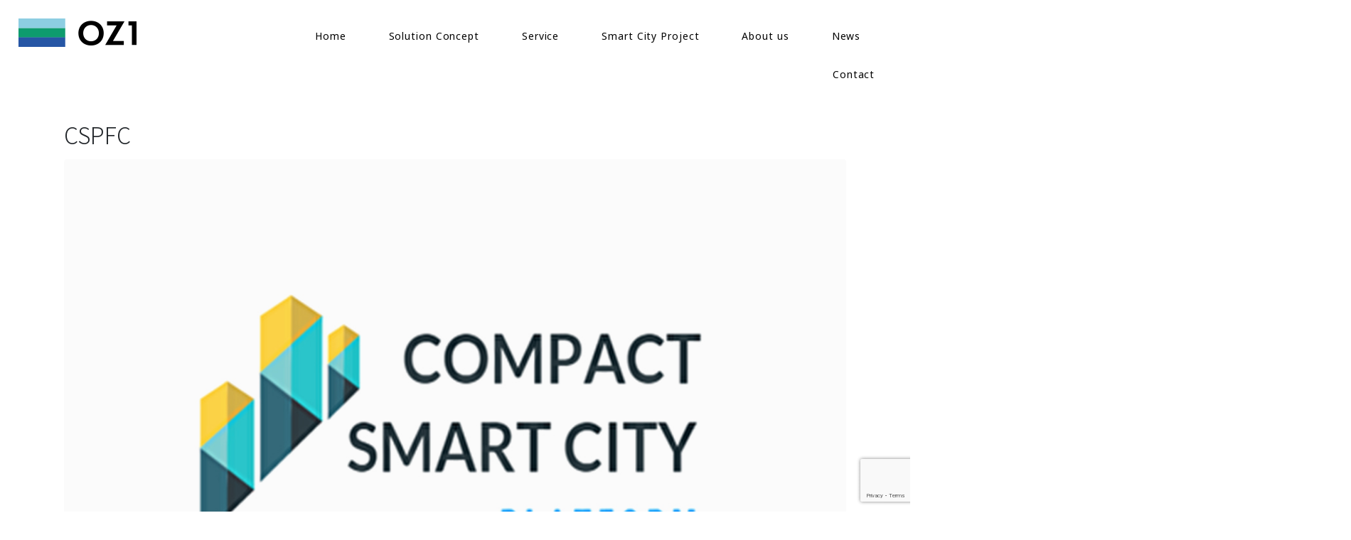

--- FILE ---
content_type: text/html; charset=UTF-8
request_url: https://oz1.life/author/adminoz1/page/3/
body_size: 119037
content:
<!DOCTYPE html><html lang="en-US"><head >	<meta charset="UTF-8" />
	<meta name="viewport" content="width=device-width, initial-scale=1" />
	<title>OZ1 Editor &#8211; Page 3 &#8211; OZ1</title>
<meta name='robots' content='max-image-preview:large' />
<link rel='dns-prefetch' href='//www.googletagmanager.com' />
<link rel="alternate" type="application/rss+xml" title="OZ1 &raquo; Feed" href="https://oz1.life/feed/" />
<link rel="alternate" type="application/rss+xml" title="OZ1 &raquo; Comments Feed" href="https://oz1.life/comments/feed/" />
<link rel="alternate" type="application/rss+xml" title="OZ1 &raquo; Posts by OZ1 Editor Feed" href="https://oz1.life/author/adminoz1/feed/" />
<script type="text/javascript">
window._wpemojiSettings = {"baseUrl":"https:\/\/s.w.org\/images\/core\/emoji\/14.0.0\/72x72\/","ext":".png","svgUrl":"https:\/\/s.w.org\/images\/core\/emoji\/14.0.0\/svg\/","svgExt":".svg","source":{"concatemoji":"https:\/\/oz1.life\/wwwsite\/wp-includes\/js\/wp-emoji-release.min.js?ver=6.2.5"}};
/*! This file is auto-generated */
!function(e,a,t){var n,r,o,i=a.createElement("canvas"),p=i.getContext&&i.getContext("2d");function s(e,t){p.clearRect(0,0,i.width,i.height),p.fillText(e,0,0);e=i.toDataURL();return p.clearRect(0,0,i.width,i.height),p.fillText(t,0,0),e===i.toDataURL()}function c(e){var t=a.createElement("script");t.src=e,t.defer=t.type="text/javascript",a.getElementsByTagName("head")[0].appendChild(t)}for(o=Array("flag","emoji"),t.supports={everything:!0,everythingExceptFlag:!0},r=0;r<o.length;r++)t.supports[o[r]]=function(e){if(p&&p.fillText)switch(p.textBaseline="top",p.font="600 32px Arial",e){case"flag":return s("\ud83c\udff3\ufe0f\u200d\u26a7\ufe0f","\ud83c\udff3\ufe0f\u200b\u26a7\ufe0f")?!1:!s("\ud83c\uddfa\ud83c\uddf3","\ud83c\uddfa\u200b\ud83c\uddf3")&&!s("\ud83c\udff4\udb40\udc67\udb40\udc62\udb40\udc65\udb40\udc6e\udb40\udc67\udb40\udc7f","\ud83c\udff4\u200b\udb40\udc67\u200b\udb40\udc62\u200b\udb40\udc65\u200b\udb40\udc6e\u200b\udb40\udc67\u200b\udb40\udc7f");case"emoji":return!s("\ud83e\udef1\ud83c\udffb\u200d\ud83e\udef2\ud83c\udfff","\ud83e\udef1\ud83c\udffb\u200b\ud83e\udef2\ud83c\udfff")}return!1}(o[r]),t.supports.everything=t.supports.everything&&t.supports[o[r]],"flag"!==o[r]&&(t.supports.everythingExceptFlag=t.supports.everythingExceptFlag&&t.supports[o[r]]);t.supports.everythingExceptFlag=t.supports.everythingExceptFlag&&!t.supports.flag,t.DOMReady=!1,t.readyCallback=function(){t.DOMReady=!0},t.supports.everything||(n=function(){t.readyCallback()},a.addEventListener?(a.addEventListener("DOMContentLoaded",n,!1),e.addEventListener("load",n,!1)):(e.attachEvent("onload",n),a.attachEvent("onreadystatechange",function(){"complete"===a.readyState&&t.readyCallback()})),(e=t.source||{}).concatemoji?c(e.concatemoji):e.wpemoji&&e.twemoji&&(c(e.twemoji),c(e.wpemoji)))}(window,document,window._wpemojiSettings);
</script>
<style type="text/css">
img.wp-smiley,
img.emoji {
	display: inline !important;
	border: none !important;
	box-shadow: none !important;
	height: 1em !important;
	width: 1em !important;
	margin: 0 0.07em !important;
	vertical-align: -0.1em !important;
	background: none !important;
	padding: 0 !important;
}
</style>
	<link rel='stylesheet' id='layerslider-css' href='https://oz1.life/wwwsite/wp-content/plugins/LayerSlider/assets/static/layerslider/css/layerslider.css?ver=7.5.3' type='text/css' media='all' />
<link rel='stylesheet' id='wp-block-library-css' href='https://oz1.life/wwwsite/wp-includes/css/dist/block-library/style.min.css?ver=6.2.5' type='text/css' media='all' />
<style id='wp-block-library-theme-inline-css' type='text/css'>
.wp-block-audio figcaption{color:#555;font-size:13px;text-align:center}.is-dark-theme .wp-block-audio figcaption{color:hsla(0,0%,100%,.65)}.wp-block-audio{margin:0 0 1em}.wp-block-code{border:1px solid #ccc;border-radius:4px;font-family:Menlo,Consolas,monaco,monospace;padding:.8em 1em}.wp-block-embed figcaption{color:#555;font-size:13px;text-align:center}.is-dark-theme .wp-block-embed figcaption{color:hsla(0,0%,100%,.65)}.wp-block-embed{margin:0 0 1em}.blocks-gallery-caption{color:#555;font-size:13px;text-align:center}.is-dark-theme .blocks-gallery-caption{color:hsla(0,0%,100%,.65)}.wp-block-image figcaption{color:#555;font-size:13px;text-align:center}.is-dark-theme .wp-block-image figcaption{color:hsla(0,0%,100%,.65)}.wp-block-image{margin:0 0 1em}.wp-block-pullquote{border-bottom:4px solid;border-top:4px solid;color:currentColor;margin-bottom:1.75em}.wp-block-pullquote cite,.wp-block-pullquote footer,.wp-block-pullquote__citation{color:currentColor;font-size:.8125em;font-style:normal;text-transform:uppercase}.wp-block-quote{border-left:.25em solid;margin:0 0 1.75em;padding-left:1em}.wp-block-quote cite,.wp-block-quote footer{color:currentColor;font-size:.8125em;font-style:normal;position:relative}.wp-block-quote.has-text-align-right{border-left:none;border-right:.25em solid;padding-left:0;padding-right:1em}.wp-block-quote.has-text-align-center{border:none;padding-left:0}.wp-block-quote.is-large,.wp-block-quote.is-style-large,.wp-block-quote.is-style-plain{border:none}.wp-block-search .wp-block-search__label{font-weight:700}.wp-block-search__button{border:1px solid #ccc;padding:.375em .625em}:where(.wp-block-group.has-background){padding:1.25em 2.375em}.wp-block-separator.has-css-opacity{opacity:.4}.wp-block-separator{border:none;border-bottom:2px solid;margin-left:auto;margin-right:auto}.wp-block-separator.has-alpha-channel-opacity{opacity:1}.wp-block-separator:not(.is-style-wide):not(.is-style-dots){width:100px}.wp-block-separator.has-background:not(.is-style-dots){border-bottom:none;height:1px}.wp-block-separator.has-background:not(.is-style-wide):not(.is-style-dots){height:2px}.wp-block-table{margin:0 0 1em}.wp-block-table td,.wp-block-table th{word-break:normal}.wp-block-table figcaption{color:#555;font-size:13px;text-align:center}.is-dark-theme .wp-block-table figcaption{color:hsla(0,0%,100%,.65)}.wp-block-video figcaption{color:#555;font-size:13px;text-align:center}.is-dark-theme .wp-block-video figcaption{color:hsla(0,0%,100%,.65)}.wp-block-video{margin:0 0 1em}.wp-block-template-part.has-background{margin-bottom:0;margin-top:0;padding:1.25em 2.375em}
</style>
<link rel='stylesheet' id='jet-engine-frontend-css' href='https://oz1.life/wwwsite/wp-content/plugins/jet-engine/assets/css/frontend.css?ver=3.2.3.2' type='text/css' media='all' />
<link rel='stylesheet' id='classic-theme-styles-css' href='https://oz1.life/wwwsite/wp-includes/css/classic-themes.min.css?ver=6.2.5' type='text/css' media='all' />
<style id='global-styles-inline-css' type='text/css'>
body{--wp--preset--color--black: #000000;--wp--preset--color--cyan-bluish-gray: #abb8c3;--wp--preset--color--white: #ffffff;--wp--preset--color--pale-pink: #f78da7;--wp--preset--color--vivid-red: #cf2e2e;--wp--preset--color--luminous-vivid-orange: #ff6900;--wp--preset--color--luminous-vivid-amber: #fcb900;--wp--preset--color--light-green-cyan: #7bdcb5;--wp--preset--color--vivid-green-cyan: #00d084;--wp--preset--color--pale-cyan-blue: #8ed1fc;--wp--preset--color--vivid-cyan-blue: #0693e3;--wp--preset--color--vivid-purple: #9b51e0;--wp--preset--gradient--vivid-cyan-blue-to-vivid-purple: linear-gradient(135deg,rgba(6,147,227,1) 0%,rgb(155,81,224) 100%);--wp--preset--gradient--light-green-cyan-to-vivid-green-cyan: linear-gradient(135deg,rgb(122,220,180) 0%,rgb(0,208,130) 100%);--wp--preset--gradient--luminous-vivid-amber-to-luminous-vivid-orange: linear-gradient(135deg,rgba(252,185,0,1) 0%,rgba(255,105,0,1) 100%);--wp--preset--gradient--luminous-vivid-orange-to-vivid-red: linear-gradient(135deg,rgba(255,105,0,1) 0%,rgb(207,46,46) 100%);--wp--preset--gradient--very-light-gray-to-cyan-bluish-gray: linear-gradient(135deg,rgb(238,238,238) 0%,rgb(169,184,195) 100%);--wp--preset--gradient--cool-to-warm-spectrum: linear-gradient(135deg,rgb(74,234,220) 0%,rgb(151,120,209) 20%,rgb(207,42,186) 40%,rgb(238,44,130) 60%,rgb(251,105,98) 80%,rgb(254,248,76) 100%);--wp--preset--gradient--blush-light-purple: linear-gradient(135deg,rgb(255,206,236) 0%,rgb(152,150,240) 100%);--wp--preset--gradient--blush-bordeaux: linear-gradient(135deg,rgb(254,205,165) 0%,rgb(254,45,45) 50%,rgb(107,0,62) 100%);--wp--preset--gradient--luminous-dusk: linear-gradient(135deg,rgb(255,203,112) 0%,rgb(199,81,192) 50%,rgb(65,88,208) 100%);--wp--preset--gradient--pale-ocean: linear-gradient(135deg,rgb(255,245,203) 0%,rgb(182,227,212) 50%,rgb(51,167,181) 100%);--wp--preset--gradient--electric-grass: linear-gradient(135deg,rgb(202,248,128) 0%,rgb(113,206,126) 100%);--wp--preset--gradient--midnight: linear-gradient(135deg,rgb(2,3,129) 0%,rgb(40,116,252) 100%);--wp--preset--duotone--dark-grayscale: url('#wp-duotone-dark-grayscale');--wp--preset--duotone--grayscale: url('#wp-duotone-grayscale');--wp--preset--duotone--purple-yellow: url('#wp-duotone-purple-yellow');--wp--preset--duotone--blue-red: url('#wp-duotone-blue-red');--wp--preset--duotone--midnight: url('#wp-duotone-midnight');--wp--preset--duotone--magenta-yellow: url('#wp-duotone-magenta-yellow');--wp--preset--duotone--purple-green: url('#wp-duotone-purple-green');--wp--preset--duotone--blue-orange: url('#wp-duotone-blue-orange');--wp--preset--font-size--small: 13px;--wp--preset--font-size--medium: 20px;--wp--preset--font-size--large: 36px;--wp--preset--font-size--x-large: 42px;--wp--preset--spacing--20: 0.44rem;--wp--preset--spacing--30: 0.67rem;--wp--preset--spacing--40: 1rem;--wp--preset--spacing--50: 1.5rem;--wp--preset--spacing--60: 2.25rem;--wp--preset--spacing--70: 3.38rem;--wp--preset--spacing--80: 5.06rem;--wp--preset--shadow--natural: 6px 6px 9px rgba(0, 0, 0, 0.2);--wp--preset--shadow--deep: 12px 12px 50px rgba(0, 0, 0, 0.4);--wp--preset--shadow--sharp: 6px 6px 0px rgba(0, 0, 0, 0.2);--wp--preset--shadow--outlined: 6px 6px 0px -3px rgba(255, 255, 255, 1), 6px 6px rgba(0, 0, 0, 1);--wp--preset--shadow--crisp: 6px 6px 0px rgba(0, 0, 0, 1);}:where(.is-layout-flex){gap: 0.5em;}body .is-layout-flow > .alignleft{float: left;margin-inline-start: 0;margin-inline-end: 2em;}body .is-layout-flow > .alignright{float: right;margin-inline-start: 2em;margin-inline-end: 0;}body .is-layout-flow > .aligncenter{margin-left: auto !important;margin-right: auto !important;}body .is-layout-constrained > .alignleft{float: left;margin-inline-start: 0;margin-inline-end: 2em;}body .is-layout-constrained > .alignright{float: right;margin-inline-start: 2em;margin-inline-end: 0;}body .is-layout-constrained > .aligncenter{margin-left: auto !important;margin-right: auto !important;}body .is-layout-constrained > :where(:not(.alignleft):not(.alignright):not(.alignfull)){max-width: var(--wp--style--global--content-size);margin-left: auto !important;margin-right: auto !important;}body .is-layout-constrained > .alignwide{max-width: var(--wp--style--global--wide-size);}body .is-layout-flex{display: flex;}body .is-layout-flex{flex-wrap: wrap;align-items: center;}body .is-layout-flex > *{margin: 0;}:where(.wp-block-columns.is-layout-flex){gap: 2em;}.has-black-color{color: var(--wp--preset--color--black) !important;}.has-cyan-bluish-gray-color{color: var(--wp--preset--color--cyan-bluish-gray) !important;}.has-white-color{color: var(--wp--preset--color--white) !important;}.has-pale-pink-color{color: var(--wp--preset--color--pale-pink) !important;}.has-vivid-red-color{color: var(--wp--preset--color--vivid-red) !important;}.has-luminous-vivid-orange-color{color: var(--wp--preset--color--luminous-vivid-orange) !important;}.has-luminous-vivid-amber-color{color: var(--wp--preset--color--luminous-vivid-amber) !important;}.has-light-green-cyan-color{color: var(--wp--preset--color--light-green-cyan) !important;}.has-vivid-green-cyan-color{color: var(--wp--preset--color--vivid-green-cyan) !important;}.has-pale-cyan-blue-color{color: var(--wp--preset--color--pale-cyan-blue) !important;}.has-vivid-cyan-blue-color{color: var(--wp--preset--color--vivid-cyan-blue) !important;}.has-vivid-purple-color{color: var(--wp--preset--color--vivid-purple) !important;}.has-black-background-color{background-color: var(--wp--preset--color--black) !important;}.has-cyan-bluish-gray-background-color{background-color: var(--wp--preset--color--cyan-bluish-gray) !important;}.has-white-background-color{background-color: var(--wp--preset--color--white) !important;}.has-pale-pink-background-color{background-color: var(--wp--preset--color--pale-pink) !important;}.has-vivid-red-background-color{background-color: var(--wp--preset--color--vivid-red) !important;}.has-luminous-vivid-orange-background-color{background-color: var(--wp--preset--color--luminous-vivid-orange) !important;}.has-luminous-vivid-amber-background-color{background-color: var(--wp--preset--color--luminous-vivid-amber) !important;}.has-light-green-cyan-background-color{background-color: var(--wp--preset--color--light-green-cyan) !important;}.has-vivid-green-cyan-background-color{background-color: var(--wp--preset--color--vivid-green-cyan) !important;}.has-pale-cyan-blue-background-color{background-color: var(--wp--preset--color--pale-cyan-blue) !important;}.has-vivid-cyan-blue-background-color{background-color: var(--wp--preset--color--vivid-cyan-blue) !important;}.has-vivid-purple-background-color{background-color: var(--wp--preset--color--vivid-purple) !important;}.has-black-border-color{border-color: var(--wp--preset--color--black) !important;}.has-cyan-bluish-gray-border-color{border-color: var(--wp--preset--color--cyan-bluish-gray) !important;}.has-white-border-color{border-color: var(--wp--preset--color--white) !important;}.has-pale-pink-border-color{border-color: var(--wp--preset--color--pale-pink) !important;}.has-vivid-red-border-color{border-color: var(--wp--preset--color--vivid-red) !important;}.has-luminous-vivid-orange-border-color{border-color: var(--wp--preset--color--luminous-vivid-orange) !important;}.has-luminous-vivid-amber-border-color{border-color: var(--wp--preset--color--luminous-vivid-amber) !important;}.has-light-green-cyan-border-color{border-color: var(--wp--preset--color--light-green-cyan) !important;}.has-vivid-green-cyan-border-color{border-color: var(--wp--preset--color--vivid-green-cyan) !important;}.has-pale-cyan-blue-border-color{border-color: var(--wp--preset--color--pale-cyan-blue) !important;}.has-vivid-cyan-blue-border-color{border-color: var(--wp--preset--color--vivid-cyan-blue) !important;}.has-vivid-purple-border-color{border-color: var(--wp--preset--color--vivid-purple) !important;}.has-vivid-cyan-blue-to-vivid-purple-gradient-background{background: var(--wp--preset--gradient--vivid-cyan-blue-to-vivid-purple) !important;}.has-light-green-cyan-to-vivid-green-cyan-gradient-background{background: var(--wp--preset--gradient--light-green-cyan-to-vivid-green-cyan) !important;}.has-luminous-vivid-amber-to-luminous-vivid-orange-gradient-background{background: var(--wp--preset--gradient--luminous-vivid-amber-to-luminous-vivid-orange) !important;}.has-luminous-vivid-orange-to-vivid-red-gradient-background{background: var(--wp--preset--gradient--luminous-vivid-orange-to-vivid-red) !important;}.has-very-light-gray-to-cyan-bluish-gray-gradient-background{background: var(--wp--preset--gradient--very-light-gray-to-cyan-bluish-gray) !important;}.has-cool-to-warm-spectrum-gradient-background{background: var(--wp--preset--gradient--cool-to-warm-spectrum) !important;}.has-blush-light-purple-gradient-background{background: var(--wp--preset--gradient--blush-light-purple) !important;}.has-blush-bordeaux-gradient-background{background: var(--wp--preset--gradient--blush-bordeaux) !important;}.has-luminous-dusk-gradient-background{background: var(--wp--preset--gradient--luminous-dusk) !important;}.has-pale-ocean-gradient-background{background: var(--wp--preset--gradient--pale-ocean) !important;}.has-electric-grass-gradient-background{background: var(--wp--preset--gradient--electric-grass) !important;}.has-midnight-gradient-background{background: var(--wp--preset--gradient--midnight) !important;}.has-small-font-size{font-size: var(--wp--preset--font-size--small) !important;}.has-medium-font-size{font-size: var(--wp--preset--font-size--medium) !important;}.has-large-font-size{font-size: var(--wp--preset--font-size--large) !important;}.has-x-large-font-size{font-size: var(--wp--preset--font-size--x-large) !important;}
.wp-block-navigation a:where(:not(.wp-element-button)){color: inherit;}
:where(.wp-block-columns.is-layout-flex){gap: 2em;}
.wp-block-pullquote{font-size: 1.5em;line-height: 1.6;}
</style>
<link rel='stylesheet' id='contact-form-7-css' href='https://oz1.life/wwwsite/wp-content/plugins/contact-form-7/includes/css/styles.css?ver=5.7.6' type='text/css' media='all' />
<link rel='stylesheet' id='jupiterx-css' href='https://oz1.life/wwwsite/wp-content/uploads/jupiterx/compiler/jupiterx/5c21709.css?ver=2.0.9' type='text/css' media='all' />
<link rel='stylesheet' id='font-awesome-all-css' href='https://oz1.life/wwwsite/wp-content/plugins/jet-menu/assets/public/lib/font-awesome/css/all.min.css?ver=5.12.0' type='text/css' media='all' />
<link rel='stylesheet' id='font-awesome-v4-shims-css' href='https://oz1.life/wwwsite/wp-content/plugins/jet-menu/assets/public/lib/font-awesome/css/v4-shims.min.css?ver=5.12.0' type='text/css' media='all' />
<link rel='stylesheet' id='jet-menu-public-styles-css' href='https://oz1.life/wwwsite/wp-content/plugins/jet-menu/assets/public/css/public.css?ver=2.4.0' type='text/css' media='all' />
<link rel='stylesheet' id='jupiterx-elements-dynamic-styles-css' href='https://oz1.life/wwwsite/wp-content/uploads/jupiterx/compiler/jupiterx-elements-dynamic-styles/b0c46d0.css?ver=2.0.9' type='text/css' media='all' />
<link rel='stylesheet' id='jet-elements-css' href='https://oz1.life/wwwsite/wp-content/plugins/jet-elements/assets/css/jet-elements.css?ver=2.6.12.1' type='text/css' media='all' />
<link rel='stylesheet' id='jet-elements-skin-css' href='https://oz1.life/wwwsite/wp-content/plugins/jet-elements/assets/css/jet-elements-skin.css?ver=2.6.12.1' type='text/css' media='all' />
<link rel='stylesheet' id='elementor-icons-css' href='https://oz1.life/wwwsite/wp-content/plugins/elementor/assets/lib/eicons/css/elementor-icons.min.css?ver=5.16.0' type='text/css' media='all' />
<link rel='stylesheet' id='elementor-frontend-css' href='https://oz1.life/wwwsite/wp-content/plugins/elementor/assets/css/frontend-lite.min.css?ver=3.9.2' type='text/css' media='all' />
<link rel='stylesheet' id='font-awesome-css' href='https://oz1.life/wwwsite/wp-content/plugins/elementor/assets/lib/font-awesome/css/font-awesome.min.css?ver=4.7.0' type='text/css' media='all' />
<link rel='stylesheet' id='jupiterx-core-raven-frontend-css' href='https://oz1.life/wwwsite/wp-content/plugins/jupiterx-core/includes/extensions/raven/assets/css/frontend.min.css?ver=6.2.5' type='text/css' media='all' />
<link rel='stylesheet' id='elementor-post-6-css' href='https://oz1.life/wwwsite/wp-content/uploads/elementor/css/post-6.css?ver=1699340988' type='text/css' media='all' />
<link rel='stylesheet' id='jet-blog-css' href='https://oz1.life/wwwsite/wp-content/plugins/jet-blog/assets/css/jet-blog.css?ver=2.3.4' type='text/css' media='all' />
<link rel='stylesheet' id='jet-tabs-frontend-css' href='https://oz1.life/wwwsite/wp-content/plugins/jet-tabs/assets/css/jet-tabs-frontend.css?ver=2.1.23' type='text/css' media='all' />
<link rel='stylesheet' id='flatpickr-css' href='https://oz1.life/wwwsite/wp-content/plugins/elementor/assets/lib/flatpickr/flatpickr.min.css?ver=4.1.4' type='text/css' media='all' />
<link rel='stylesheet' id='elementor-global-css' href='https://oz1.life/wwwsite/wp-content/uploads/elementor/css/global.css?ver=1699340993' type='text/css' media='all' />
<link rel='stylesheet' id='elementor-post-30-css' href='https://oz1.life/wwwsite/wp-content/uploads/elementor/css/post-30.css?ver=1699340992' type='text/css' media='all' />
<link rel='stylesheet' id='elementor-post-82-css' href='https://oz1.life/wwwsite/wp-content/uploads/elementor/css/post-82.css?ver=1699341050' type='text/css' media='all' />
<link rel='stylesheet' id='google-fonts-1-css' href='https://fonts.googleapis.com/css?family=Roboto%3A100%2C100italic%2C200%2C200italic%2C300%2C300italic%2C400%2C400italic%2C500%2C500italic%2C600%2C600italic%2C700%2C700italic%2C800%2C800italic%2C900%2C900italic%7CRoboto+Slab%3A100%2C100italic%2C200%2C200italic%2C300%2C300italic%2C400%2C400italic%2C500%2C500italic%2C600%2C600italic%2C700%2C700italic%2C800%2C800italic%2C900%2C900italic%7CNoto+Sans%3A100%2C100italic%2C200%2C200italic%2C300%2C300italic%2C400%2C400italic%2C500%2C500italic%2C600%2C600italic%2C700%2C700italic%2C800%2C800italic%2C900%2C900italic&#038;display=auto&#038;ver=6.2.5' type='text/css' media='all' />
<link rel="preconnect" href="https://fonts.gstatic.com/" crossorigin><script type='text/javascript' src='https://oz1.life/wwwsite/wp-includes/js/jquery/jquery.min.js?ver=3.6.4' id='jquery-core-js'></script>
<script type='text/javascript' src='https://oz1.life/wwwsite/wp-includes/js/jquery/jquery-migrate.min.js?ver=3.4.0' id='jquery-migrate-js'></script>
<script type='text/javascript' id='layerslider-utils-js-extra'>
/* <![CDATA[ */
var LS_Meta = {"v":"7.5.3","fixGSAP":"1"};
/* ]]> */
</script>
<script type='text/javascript' src='https://oz1.life/wwwsite/wp-content/plugins/LayerSlider/assets/static/layerslider/js/layerslider.utils.js?ver=7.5.3' id='layerslider-utils-js'></script>
<script type='text/javascript' src='https://oz1.life/wwwsite/wp-content/plugins/LayerSlider/assets/static/layerslider/js/layerslider.kreaturamedia.jquery.js?ver=7.5.3' id='layerslider-js'></script>
<script type='text/javascript' src='https://oz1.life/wwwsite/wp-content/plugins/LayerSlider/assets/static/layerslider/js/layerslider.transitions.js?ver=7.5.3' id='layerslider-transitions-js'></script>
<script type='text/javascript' src='https://www.googletagmanager.com/gtag/js?id=G-B9L1PB5TTY' async='async' id='jupiterx-gtag-script-js'></script>
<script type='text/javascript' id='jupiterx-gtag-script-js-after'>
	
		window.dataLayer = window.dataLayer || [];
		function gtag(){dataLayer.push(arguments);}
		gtag('js', new Date());
					gtag('config', 'G-B9L1PB5TTY', { 'anonymize_ip': true });
			
	
</script>
<script type='text/javascript' src='https://oz1.life/wwwsite/wp-content/themes/jupiterx/lib/admin/assets/lib/webfont/webfont.min.js?ver=1.6.26' id='jupiterx-webfont-js'></script>
<script type='text/javascript' id='jupiterx-webfont-js-after'>
WebFont.load({
				google: {
					families: ['Noto Sans JP:100,200,300,400,500,600,700,800,900,100italic,200italic,300italic,400italic,500italic,600italic,700italic,800italic,900italic']
				}
			});
</script>
<script type='text/javascript' src='https://oz1.life/wwwsite/wp-content/themes/jupiterx/lib/assets/dist/js/utils.min.js?ver=2.0.9' id='jupiterx-utils-js'></script>
<meta name="generator" content="Powered by LayerSlider 7.5.3 - Build Heros, Sliders, and Popups. Create Animations and Beautiful, Rich Web Content as Easy as Never Before on WordPress." />
<!-- LayerSlider updates and docs at: https://layerslider.com -->
<link rel="https://api.w.org/" href="https://oz1.life/wp-json/" /><link rel="alternate" type="application/json" href="https://oz1.life/wp-json/wp/v2/users/2" /><link rel="EditURI" type="application/rsd+xml" title="RSD" href="https://oz1.life/wwwsite/xmlrpc.php?rsd" />
<link rel="wlwmanifest" type="application/wlwmanifest+xml" href="https://oz1.life/wwwsite/wp-includes/wlwmanifest.xml" />
<meta name="generator" content="WordPress 6.2.5" />
<!-- start Simple Custom CSS and JS -->
<!-- Global site tag (gtag.js) - Google Analytics -->
<script async src="https://www.googletagmanager.com/gtag/js?id=G-B9L1PB5TTY"></script>
<script>
  window.dataLayer = window.dataLayer || [];
  function gtag(){dataLayer.push(arguments);}
  gtag('js', new Date());

  gtag('config', 'G-B9L1PB5TTY');
</script><!-- end Simple Custom CSS and JS -->
<!-- start Simple Custom CSS and JS -->
<meta property="og:image" content="https://oz1.life/screenshot.png" /><!-- end Simple Custom CSS and JS -->
<!-- start Simple Custom CSS and JS -->
<style type="text/css">
.cf-container {
	display: -ms-flexbox;
	display: flex;
	-ms-flex-wrap: wrap;
	flex-wrap: wrap;
	margin-right: -5px;
	margin-left: -5px;
}
.cf-col-1, .cf-col-2, .cf-col-3, .cf-col-4, .cf-col-5, .cf-col-6, .cf-col-7, .cf-col-8, .cf-col-9, .cf-col-10, .cf-col-11, .cf-col-12 {
	position: relative;
	width: 100%;
	min-height: 1px;
	padding-right: 5px;
	padding-left: 5px;
}
@media ( min-width: 576px ) {
	.cf-col-1 {
		-ms-flex: 0 0 8.333333%;
		flex: 0 0 8.333333%;
		max-width: 8.333333%;
	}
	.cf-push-1 { margin-left: 8.333333%; }
	.cf-col-2 {
		-ms-flex: 0 0 16.66667%;
		flex: 0 0 16.66667%;
		max-width: 16.66667%;
	}
	.cf-push-2 { margin-left: 16.66667%; }
	.cf-col-3 {
		-ms-flex: 0 0 25%;
		flex: 0 0 25%;
		max-width: 25%;
	}
	.cf-push-3 { margin-left: 25%; }
	.cf-col-4 {
		-ms-flex: 0 0 33.33333%;
		flex: 0 0 33.33333%;
		max-width: 33.33333%;
	}
	.cf-push-4 { margin-left: 33.33333%; }
	.cf-col-5 {
		-ms-flex: 0 0 41.66667%;
		flex: 0 0 41.66667%;
		max-width: 41.66667%;
	}
	.cf-push-5 { margin-left: 41.66667%; }
	.cf-col-6 {
		-ms-flex: 0 0 50%;
		flex: 0 0 50%;
		max-width: 50%;
	}
	.cf-push-6 { margin-left: 50%; }
	.cf-col-7 {
		-ms-flex: 0 0 58.33333%;
		flex: 0 0 58.33333%;
		max-width: 58.33333%;
	}
	.cf-push-7 { margin-left: 58.33333%; }
	.cf-col-8 {
		-ms-flex: 0 0 66.66667%;
		flex: 0 0 66.66667%;
		max-width: 66.66667%;
	}
	.cf-push-8 { margin-left: 66.66667%; }
	.cf-col-9 {
		-ms-flex: 0 0 75%;
		flex: 0 0 75%;
		max-width: 75%;
	}
	.cf-push-9 { margin-left: 75%; }
	.cf-col-10 {
		-ms-flex: 0 0 83.33333%;
		flex: 0 0 83.33333%;
		max-width: 83.33333%;
	}
	.cf-push-10 { margin-left: 83.33333%; }
	.cf-col-11 {
		-ms-flex: 0 0 91.66667%;
		flex: 0 0 91.66667%;
		max-width: 91.66667%;
	}
	.cf-push-11 { margin-left: 91.66667%; }
	.cf-col-12 {
		-ms-flex: 0 0 100%;
		flex: 0 0 100%;
		max-width: 100%;
	}
}

.wpcf7-text, .wpcf7-textarea {width:100%!important;border:0px!important;outline: none;}

.wpcf7-text, .wpcf7-textarea:hover {}
.wpcf7-text, .wpcf7-textarea:active {}
.wpcf7-text, .wpcf7-textarea:focus {}


.ozcf-full{width:100%;}
.ozcf-line{border-bottom: 1px solid #B8B8B8;
    padding-bottom: 5px;}

.ozcf-PL0{padding-left: 0px;}

</style>
<!-- end Simple Custom CSS and JS -->
<!-- start Simple Custom CSS and JS -->
<style type="text/css">
.mt-0{margin-top:0!important}.mt-10{margin-top:10px!important}.mt-20{margin-top:20px!important}.mt-30{margin-top:30px!important}.mt-40{margin-top:40px!important}.mt-50{margin-top:50px!important}.mt-60{margin-top:60px!important}.mt-70{margin-top:70px!important}.mt-80{margin-top:80px!important}.mt-90{margin-top:90px!important}.mt-100{margin-top:100px!important}.mt-110{margin-top:110px!important}.mt-120{margin-top:120px!important}.mt-130{margin-top:130px!important}.mt-140{margin-top:140px!important}.mb-0{margin-bottom:0!important}.mb-5{margin-bottom:5px!important}.mb-10{margin-bottom:10px!important}.mb-20{margin-bottom:20px!important}.mb-30{margin-bottom:30px!important}.mb-40{margin-bottom:40px!important}.mb-50{margin-bottom:50px!important}.mb-60{margin-bottom:60px!important}.mb-70{margin-bottom:70px!important}.mb-80{margin-bottom:80px!important}.mb-90{margin-bottom:90px!important}.mb-100{margin-bottom:100px!important}.mb-110{margin-bottom:110px!important}.mb-120{margin-bottom:120px!important}.mb-130{margin-bottom:130px!important}.mb-140{margin-bottom:140px!important}.mb-150{margin-bottom:150px!important}.pt-0{padding-top:0!important}.pt-10{padding-top:10px!important}.pt-20{padding-top:20px!important}.pt-30{padding-top:30px!important}.pt-40{padding-top:40px!important}.pt-50{padding-top:50px!important}.pt-60{padding-top:60px!important}.pt-65{padding-top:65px!important}.pt-70{padding-top:70px!important}.pt-80{padding-top:80px!important}.pt-90{padding-top:90px!important}.pt-100{padding-top:100px!important}.pt-110{padding-top:110px!important}.pt-120{padding-top:120px!important}.pt-130{padding-top:130px!important}.pt-140{padding-top:140px!important}.pt-150{padding-top:150px!important}.pt-120{padding-top:120px!important}.pt-160{padding-top:160px!important}.pt-170{padding-top:170px!important}.pt-180{padding-top:180px!important}.pt-190{padding-top:190px!important}.pt-200{padding-top:200px!important}.pt-210{padding-top:210px!important}.pb-0{padding-bottom:0!important}.pb-10{padding-bottom:10px!important}.pb-20{padding-bottom:20px!important}.pb-30{padding-bottom:30px!important}.pb-40{padding-bottom:40px!important}.pb-50{padding-bottom:50px!important}.pb-60{padding-bottom:60px!important}.pb-70{padding-bottom:70px!important}.pb-80{padding-bottom:80px!important}.pb-90{padding-bottom:90px!important}.pb-100{padding-bottom:100px!important}.pb-110{padding-bottom:110px!important}.pb-120{padding-bottom:120px!important}.pb-130{padding-bottom:130px!important}.pb-140{padding-bottom:140px!important}@media only screen and (max-width:1199px){.mt-lg-0{margin-top:0!important}.mt-lg-10{margin-top:10px!important}.mt-lg-20{margin-top:20px!important}.mt-lg-30{margin-top:30px!important}.mt-lg-40{margin-top:40px!important}.mt-lg-50{margin-top:50px!important}.mt-lg-60{margin-top:60px!important}.mt-lg-70{margin-top:70px!important}.mt-lg-80{margin-top:80px!important}.mt-lg-90{margin-top:90px!important}.mt-lg-100{margin-top:100px!important}.mt-lg-110{margin-top:110px!important}.mt-lg-120{margin-top:120px!important}.mt-lg-130{margin-top:130px!important}.mt-lg-140{margin-top:140px!important}.mb-lg-0{margin-bottom:0!important}.mb-lg-10{margin-bottom:10px!important}.mb-lg-20{margin-bottom:20px!important}.mb-lg-30{margin-bottom:30px!important}.mb-lg-40{margin-bottom:40px!important}.mb-lg-50{margin-bottom:50px!important}.mb-lg-60{margin-bottom:60px!important}.mb-lg-70{margin-bottom:70px!important}.mb-lg-80{margin-bottom:80px!important}.mb-lg-90{margin-bottom:90px!important}.mb-lg-100{margin-bottom:100px!important}.mb-lg-110{margin-bottom:110px!important}.mb-lg-120{margin-bottom:120px!important}.mb-lg-130{margin-bottom:130px!important}.mb-lg-140{margin-bottom:140px!important}.pt-lg-0{padding-top:0!important}.pt-lg-10{padding-top:10px!important}.pt-lg-20{padding-top:20px!important}.pt-lg-30{padding-top:30px!important}.pt-lg-40{padding-top:40px!important}.pt-lg-50{padding-top:50px!important}.pt-lg-60{padding-top:60px!important}.pt-lg-70{padding-top:70px!important}.pt-lg-80{padding-top:80px!important}.pt-lg-90{padding-top:90px!important}.pt-lg-100{padding-top:100px!important}.pt-lg-110{padding-top:110px!important}.pt-lg-120{padding-top:120px!important}.pt-lg-130{padding-top:130px!important}.pt-lg-140{padding-top:140px!important}.pb-lg-0{padding-bottom:0!important}.pb-lg-10{padding-bottom:10px!important}.pb-lg-20{padding-bottom:20px!important}.pb-lg-30{padding-bottom:30px!important}.pb-lg-40{padding-bottom:40px!important}.pb-lg-50{padding-bottom:50px!important}.pb-lg-60{padding-bottom:60px!important}.pb-lg-70{padding-bottom:70px!important}.pb-lg-80{padding-bottom:80px!important}.pb-lg-90{padding-bottom:90px!important}.pb-lg-100{padding-bottom:100px!important}.pb-lg-110{padding-bottom:110px!important}.pb-lg-120{padding-bottom:120px!important}.pb-lg-130{padding-bottom:130px!important}.pb-lg-140{padding-bottom:140px!important}}@media only screen and (max-width:991px){.mt-md-0{margin-top:0!important}.mt-md-10{margin-top:10px!important}.mt-md-20{margin-top:20px!important}.mt-md-30{margin-top:30px!important}.mt-md-40{margin-top:40px!important}.mt-md-50{margin-top:50px!important}.mt-md-60{margin-top:60px!important}.mt-md-70{margin-top:70px!important}.mt-md-80{margin-top:80px!important}.mt-md-90{margin-top:90px!important}.mt-md-100{margin-top:100px!important}.mt-md-110{margin-top:110px!important}.mt-md-120{margin-top:120px!important}.mt-md-130{margin-top:130px!important}.mt-md-140{margin-top:140px!important}.mb-md-0{margin-bottom:0!important}.mb-md-10{margin-bottom:10px!important}.mb-md-20{margin-bottom:20px!important}.mb-md-30{margin-bottom:30px!important}.mb-md-40{margin-bottom:40px!important}.mb-md-50{margin-bottom:50px!important}.mb-md-60{margin-bottom:60px!important}.mb-md-70{margin-bottom:70px!important}.mb-md-80{margin-bottom:80px!important}.mb-md-90{margin-bottom:90px!important}.mb-md-100{margin-bottom:100px!important}.mb-md-110{margin-bottom:110px!important}.mb-md-120{margin-bottom:120px!important}.mb-md-130{margin-bottom:130px!important}.mb-md-140{margin-bottom:140px!important}.pt-md-0{padding-top:0!important}.pt-md-10{padding-top:10px!important}.pt-md-20{padding-top:20px!important}.pt-md-30{padding-top:30px!important}.pt-md-40{padding-top:40px!important}.pt-md-50{padding-top:50px!important}.pt-md-60{padding-top:60px!important}.pt-md-70{padding-top:70px!important}.pt-md-80{padding-top:80px!important}.pt-md-90{padding-top:90px!important}.pt-md-100{padding-top:100px!important}.pt-md-110{padding-top:110px!important}.pt-md-120{padding-top:120px!important}.pt-md-130{padding-top:130px!important}.pt-md-140{padding-top:140px!important}.pb-md-0{padding-bottom:0!important}.pb-md-10{padding-bottom:10px!important}.pb-md-20{padding-bottom:20px!important}.pb-md-30{padding-bottom:30px!important}.pb-md-40{padding-bottom:40px!important}.pb-md-50{padding-bottom:50px!important}.pb-md-60{padding-bottom:60px!important}.pb-md-70{padding-bottom:70px!important}.pb-md-80{padding-bottom:80px!important}.pb-md-90{padding-bottom:90px!important}.pb-md-100{padding-bottom:100px!important}.pb-md-110{padding-bottom:110px!important}.pb-md-120{padding-bottom:120px!important}.pb-md-130{padding-bottom:130px!important}.pb-md-140{padding-bottom:140px!important}}@media only screen and (max-width:767px){.mt-sm-0{margin-top:0!important}.mt-sm-10{margin-top:10px!important}.mt-sm-20{margin-top:20px!important}.mt-sm-30{margin-top:30px!important}.mt-sm-40{margin-top:40px!important}.mt-sm-50{margin-top:50px!important}.mt-sm-60{margin-top:60px!important}.mt-sm-70{margin-top:70px!important}.mt-sm-80{margin-top:80px!important}.mt-sm-90{margin-top:90px!important}.mt-sm-100{margin-top:100px!important}.mt-sm-110{margin-top:110px!important}.mt-sm-120{margin-top:120px!important}.mt-sm-130{margin-top:130px!important}.mt-sm-140{margin-top:140px!important}.mb-sm-0{margin-bottom:0!important}.mb-sm-10{margin-bottom:10px!important}.mb-sm-20{margin-bottom:20px!important}.mb-sm-30{margin-bottom:30px!important}.mb-sm-40{margin-bottom:40px!important}.mb-sm-50{margin-bottom:50px!important}.mb-sm-60{margin-bottom:60px!important}.mb-sm-70{margin-bottom:70px!important}.mb-sm-80{margin-bottom:80px!important}.mb-sm-90{margin-bottom:90px!important}.mb-sm-100{margin-bottom:100px!important}.mb-sm-110{margin-bottom:110px!important}.mb-sm-120{margin-bottom:120px!important}.mb-sm-130{margin-bottom:130px!important}.mb-sm-140{margin-bottom:140px!important}.pt-sm-0{padding-top:0!important}.pt-sm-10{padding-top:10px!important}.pt-sm-20{padding-top:20px!important}.pt-sm-30{padding-top:30px!important}.pt-sm-40{padding-top:40px!important}.pt-sm-50{padding-top:50px!important}.pt-sm-60{padding-top:60px!important}.pt-sm-70{padding-top:70px!important}.pt-sm-80{padding-top:80px!important}.pt-sm-90{padding-top:90px!important}.pt-sm-100{padding-top:100px!important}.pt-sm-110{padding-top:110px!important}.pt-sm-120{padding-top:120px!important}.pt-sm-130{padding-top:130px!important}.pt-sm-140{padding-top:140px!important}.pb-sm-0{padding-bottom:0!important}.pb-sm-10{padding-bottom:10px!important}.pb-sm-20{padding-bottom:20px!important}.pb-sm-30{padding-bottom:30px!important}.pb-sm-40{padding-bottom:40px!important}.pb-sm-50{padding-bottom:50px!important}.pb-sm-60{padding-bottom:60px!important}.pb-sm-70{padding-bottom:70px!important}.pb-sm-80{padding-bottom:80px!important}.pb-sm-90{padding-bottom:90px!important}.pb-sm-100{padding-bottom:100px!important}.pb-sm-110{padding-bottom:110px!important}.pb-sm-120{padding-bottom:120px!important}.pb-sm-130{padding-bottom:130px!important}.pb-sm-140{padding-bottom:140px!important}}@media only screen and (max-width:575px){.pb-100{padding-bottom:90px!important}.pt-150{padding-top:150px!important}.pt-120{padding-top:120px!important}.pt-65{padding-top:55px!important}.mt-xs-0{margin-top:0!important}.mt-xs-10{margin-top:10px!important}.mt-xs-20{margin-top:20px!important}.mt-xs-30{margin-top:30px!important}.mt-xs-40{margin-top:40px!important}.mt-xs-50{margin-top:50px!important}.mt-xs-60{margin-top:60px!important}.mt-xs-70{margin-top:70px!important}.mt-xs-80{margin-top:80px!important}.mt-xs-90{margin-top:90px!important}.mt-xs-100{margin-top:100px!important}.mt-xs-110{margin-top:110px!important}.mt-xs-120{margin-top:120px!important}.mt-xs-130{margin-top:130px!important}.mt-xs-140{margin-top:140px!important}.mb-xs-0{margin-bottom:0!important}.mb-xs-10{margin-bottom:10px!important}.mb-xs-20{margin-bottom:20px!important}.mb-xs-30{margin-bottom:30px!important}.mb-xs-40{margin-bottom:40px!important}.mb-xs-50{margin-bottom:50px!important}.mb-xs-60{margin-bottom:60px!important}.mb-xs-70{margin-bottom:70px!important}.mb-xs-80{margin-bottom:80px!important}.mb-xs-90{margin-bottom:90px!important}.mb-xs-100{margin-bottom:100px!important}.mb-xs-110{margin-bottom:110px!important}.mb-xs-120{margin-bottom:120px!important}.mb-xs-130{margin-bottom:130px!important}.mb-xs-140{margin-bottom:140px!important}.pt-xs-0{padding-top:0!important}.pt-xs-10{padding-top:10px!important}.pt-xs-20{padding-top:20px!important}.pt-xs-30{padding-top:30px!important}.pt-xs-40{padding-top:40px!important}.pt-xs-50{padding-top:50px!important}.pt-xs-60{padding-top:60px!important}.pt-xs-70{padding-top:70px!important}.pt-xs-80{padding-top:80px!important}.pt-xs-90{padding-top:90px!important}.pt-xs-100{padding-top:100px!important}.pt-xs-110{padding-top:110px!important}.pt-xs-120{padding-top:120px!important}.pt-xs-130{padding-top:130px!important}.pt-xs-140{padding-top:140px!important}.pb-xs-0{padding-bottom:0!important}.pb-xs-10{padding-bottom:10px!important}.pb-xs-20{padding-bottom:20px!important}.pb-xs-30{padding-bottom:30px!important}.pb-xs-40{padding-bottom:40px!important}.pb-xs-50{padding-bottom:50px!important}.pb-xs-60{padding-bottom:60px!important}.pb-xs-70{padding-bottom:70px!important}.pb-xs-80{padding-bottom:80px!important}.pb-xs-90{padding-bottom:90px!important}.pb-xs-100{padding-bottom:100px!important}.pb-xs-110{padding-bottom:110px!important}.pb-xs-120{padding-bottom:120px!important}.pb-xs-130{padding-bottom:130px!important}.pb-xs-140{padding-bottom:140px!important}}@media only screen and (max-width:480px){.mt-xxs-0{margin-top:0!important}.mt-xxs-10{margin-top:10px!important}.mt-xxs-20{margin-top:20px!important}.mt-xxs-30{margin-top:30px!important}.mt-xxs-40{margin-top:40px!important}.mt-xxs-50{margin-top:50px!important}.mt-xxs-60{margin-top:60px!important}.mt-xxs-70{margin-top:70px!important}.mt-xxs-80{margin-top:80px!important}.mt-xxs-90{margin-top:90px!important}.mt-xxs-100{margin-top:100px!important}.mt-xxs-110{margin-top:110px!important}.mt-xxs-120{margin-top:120px!important}.mt-xxs-130{margin-top:130px!important}.mt-xxs-140{margin-top:140px!important}.mb-xxs-0{margin-bottom:0!important}.mb-xxs-10{margin-bottom:10px!important}.mb-xxs-20{margin-bottom:20px!important}.mb-xxs-30{margin-bottom:30px!important}.mb-xxs-40{margin-bottom:40px!important}.mb-xxs-50{margin-bottom:50px!important}.mb-xxs-60{margin-bottom:60px!important}.mb-xxs-70{margin-bottom:70px!important}.mb-xxs-80{margin-bottom:80px!important}.mb-xxs-90{margin-bottom:90px!important}.mb-xxs-100{margin-bottom:100px!important}.mb-xxs-110{margin-bottom:110px!important}.mb-xxs-120{margin-bottom:120px!important}.mb-xxs-130{margin-bottom:130px!important}.mb-xxs-140{margin-bottom:140px!important}.pt-xxs-0{padding-top:0!important}.pt-xxs-10{padding-top:10px!important}.pt-xxs-20{padding-top:20px!important}.pt-xxs-30{padding-top:30px!important}.pt-xxs-40{padding-top:40px!important}.pt-xxs-50{padding-top:50px!important}.pt-xxs-60{padding-top:60px!important}.pt-xxs-70{padding-top:70px!important}.pt-xxs-80{padding-top:80px!important}.pt-xxs-90{padding-top:90px!important}.pt-xxs-100{padding-top:100px!important}.pt-xxs-110{padding-top:110px!important}.pt-xxs-120{padding-top:120px!important}.pt-xxs-130{padding-top:130px!important}.pt-xxs-140{padding-top:140px!important}.pb-xxs-0{padding-bottom:0!important}.pb-xxs-10{padding-bottom:10px!important}.pb-xxs-20{padding-bottom:20px!important}.pb-xxs-30{padding-bottom:30px!important}.pb-xxs-40{padding-bottom:40px!important}.pb-xxs-50{padding-bottom:50px!important}.pb-xxs-60{padding-bottom:60px!important}.pb-xxs-70{padding-bottom:70px!important}.pb-xxs-80{padding-bottom:80px!important}.pb-xxs-90{padding-bottom:90px!important}.pb-xxs-100{padding-bottom:100px!important}.pb-xxs-110{padding-bottom:110px!important}.pb-xxs-120{padding-bottom:120px!important}.pb-xxs-130{padding-bottom:130px!important}.pb-xxs-140{padding-bottom:140px!important}}@media only screen and (max-width: 428px) {.pt-65{padding-top:55px!important}}@media only screen and (max-width: 390px) {.pt-65{padding-top:55px!important}}</style>
<!-- end Simple Custom CSS and JS -->
<!-- start Simple Custom CSS and JS -->
<style type="text/css">
/*** MacBook Pro (16-inch) *******************/
@media only screen and (max-width: 2048px){
	.Bgindexcs{display:none;}
}

/*** MacBook Pro (16-inch) *******************/
@media only screen and (max-width: 1920px){
.oz-title-4{margin-right: 15vw;}
	
.oz-nowdate {right: 27.3vw!important;}
	
}

/*** MacBook Pro (16-inch) *******************/
@media only screen and (max-width: 1792px){

.oz-nowdate {right: 26.5vw!important;}
	
}

/* TC left  ********************************/
@media only screen and (max-width: 1600px){
	
.oz-title-4{margin-right: 10vw;}
	
.oz-nowdate {right: 22.8vw!important;}
	
}


/* TC  *************************************/
@media only screen and (max-width: 1440px){

.oz-nowdate {
    right: 21vw!important;
}
	
}

/* TC  *************************************/
@media only screen and (max-width: 840px){

.oz-area-3 {width: 58vw!important;min-height: 50vh!important;}

.jet-posts__inner-box {margin-top: 0px!important;height: 10vh!important;}
.jet-more-wrap {position: absolute!important;top: 5.5vh!important;}
	
.entry-title {width: 100%!important; left: -1.5vw!important; top: 2.5vh; margin-top: 0px!important;}
.post-meta {width: 100px!important; text-align: left!important; margin-top: 0px!important;}

.oz-service-icon {width: 20%!important;}
.oz-service-text1 {width: 79%!important;padding: 0 0 0 3.5vw!important;}
.oz-service-text2 {width: 79%!important;padding: 0 0 0 3vw!important;}
.oz-service-iconbody1 {width: 90%!important;}
.oz-service-iconbody2 {margin-top: 20px!important;width: 90%!important;}
.oz-service-iconbody3 {margin-top: 160px!important;width: 90%!important;}
	
.oz-joinltd-OOO {max-width: 100%!important; margin: 0 0 0 -50%!important;}
.oz-joinltd {max-width: 100%!important;margin: 0 0 0 -50%!important;}
	
}


/*

mode-pc
mode-mb

*/


/* Phone  **********************************/
@media only screen and (max-width: 575px){
	
.mode-pc{display:none!important;visibility: hidden!important;}
.mode-mb{display:block!important;visibility:visible!important;}

.jet-posts__inner-box {margin-top: -40px!important;height: 22vh!important;}
.jet-more-wrap {position: absolute;top: 13vh!important;}
	
.raven-post-title {
    left: 5%!important;
    position: absolute!important;
    border-left: 0px solid #808080!important;
    padding: 0 0vw 0 0vw!important;
    margin-top: 0vh!important;
    float: left!important;
    width: 80vw!important;
}
	
.raven-post-meta {margin-bottom: 0px!important;position: absolute!important;width:200px!important;text-align: left!important;margin-top: -3.5vh!important;}
.raven-pagination-items{margin-left: 6vw;!important}
.raven-field {padding: 0% 0% 0% 30%!important;}	

.raven-post-title-link {
    padding: 45px 0vw!important;
    margin: 0 0vw!important;
}
	
.elementor-widget-container{word-wrap:break-word;}

.elementor-widget-container p {
	font-size: 14px;
	color: #000000;
	font-weight: 300!important;
	line-height: 30px!important;}
	
.wpcf7-list-item{margin-left:0px!important;}
	
.entry-title {width: 100%!important; left: -1.5vw!important; top: 5vh; margin-top: 0px!important;}
.post-meta {width: 100px!important; text-align: left!important; margin-top: 0px!important;}

a.btn-oz{font-size: 14px!important;
    padding: 7px 30px 7px 30px!important;}	
	
a.btn-oz:hover {border-color: #0e9c6e!important;color: #0e9c6e!important;}
	
.oz-t1 {font-size: 24px!important;line-height: 35px!important;}
.oz-t2 {font-size: 21px!important;line-height: 30px!important;}
.oz-t22 {font-size: 16px!important;line-height: 30px!important;}
.oz-t12 {font-size:17px!important;}
.oz-t3 {font-size: 17px!important;line-height: 25px!important;}
.oz-t4 {font-size: 23px!important;line-height: 35px!important;}
.oz-t5 {font-size: 17px!important;line-height: 30px!important;}
.oz-t6 {font-size: 14px!important;line-height: 20px!important;}
.oz-t7 {font-size: 14px!important;line-height: 26px!important;}
.oz-t71 {font-size: 10px!important;line-height: 18px!important;}
	
.oz-title-4 {font-size: 16px!important;margin-right: 5vw!important;}
	
.oz-area-1 {width: 90vw!important;margin: 0 5vw 0 5vw!important;}
.oz-area-2 {width: 90vw!important;margin: 0 5vw 0 5vw!important;}
.oz-area-3 {width: 90vw!important;min-height: 35vh!important;}
.oz-area-4 {width: 90vw!important;margin: 5vh 5vw 0 5vw!important;}
.oz-area-41 {width: 90vw!important;margin: 0vh 5vw 0 5vw!important;}
.oz-area-5 {width: 90vw!important;margin: 2vh 5vw 0 5vw!important;}
.oz-area-5t {width: 89vw!important;margin: 0!important;}

.oz-area-6L {margin: 2vh 5vw 0 5vw!important;}
.oz-area-6R {margin: 2vh 5vw 0 5vw!important;}
.oz-area-7{margin: 2vh 5vw 0 5vw!important;}
.oz-area-7L {margin: 0 5vw 0 5vw!important;}
.oz-area-7R {margin: 0 5vw 0 5vw!important;}
.oz-area-7M{margin: 0 5vw 0 5vw!important;}
.oz-area-8{margin: 1vh 2vw 0 2vw!important;}
.oz-area-82 {margin:0 2.5vw!important;}
	
.oz-img-1 {margin: 0 0 30px 0;}
.oz-img-2{width: 270px!important;margin: 0px 0 30px -10px!important;}
.oz-img-3 {width:35px!important;margin: 0 0 0 15px!important;}
.oz-img-31 {width:35px!important;margin: 10px 0 0 0px!important;}
.oz-img-32 {width:30px!important;margin: 10px 0 0 15px!important;}
.oz-img-os-logo {width: 200px!important;margin: 0 0 3vh 0px!important;}
.oz-city-main-img{width:100%!important;margin:0 0 0 0!important;position:relative;left:0%!important;}
.oz-city-toyonon{width:100%!important;margin:0 0 0 0!important;position:relative;left:0%!important;}
.oz-about-staffphoto {width: 60%!important;margin: 0 20% 0 20%!important;position:relative;left:0%!important;}
		
.oz-joinltd {max-width: 90vw!important;left: 0%!important;margin: 0 5vw 0 5vw!important;}
.oz-joinltd-OOO {max-width: 90vw!important;left: 0%!important;margin: 0 5vw 0 5vw!important;}
	
.oz-service-icon {width: 20%!important;}
.oz-service-text1 {width: 79%!important;padding: 0 0 0 3.5vw!important;}
.oz-service-text2 {width: 79%!important;padding: 0 0 0 3vw!important;}
.oz-service-iconbody1 {margin-top: 10px!important;width: 100%!important;}
.oz-service-iconbody2 {margin-top: 20px!important;width: 90%!important;}
.oz-service-iconbody3 {margin-top: 120px!important;width: 90%!important;}
	
.oz-scp-text {width: 70px!important;top: -14px!important;margin: 0 0 0 -35px!important;}
	
.oz-sc-stepno {width: 80px!important;font-size: 12px!important;}
.oz-sc-steptitle {font-size:20px!important;margin: -6px 0 0 10px!important;}

.oz-sc-uaxlink-3body {padding: 0vh 0!important;}
.oz-sc-uaxlink-3cont {width: 100%!important;padding: 1vh 0 1vh 0!important;}	
	
.oz-underline-1 {border-bottom: 1px solid #B8B8B8!important;}
	
.oz-sc-3line {border-right: 0px solid #000!important;border-bottom: 1px solid #B8B8B8;}	
	
.oz-city-2cont{width:55%!important;}
.oz-city-2cont-last{width:45%!important;}
	
.oz-about-tl-cont {border-top: 1px solid #B8B8B8!important;}
.oz-about-tl-cont.isms {padding: 0vh 0 0vh 0!important;}
.oz-about-bline {border-bottom:1px solid #B8B8B8!important;}
.oz-about-bline.subline {border-bottom: 0px solid #B8B8B8!important;}
.oz-about-th-cont {border-top: 1px solid #B8B8B8!important;}	
.oz-th-line {height: 1px!important;}
	
.oz-tl-15-2017 {width: 100%!important;float: left!important;padding: 0vh 0vw 2vh 0vw!important;text-align: left!important;}
.oz-tl-15-2019 {width: 100%!important;float: left!important;padding: 0vh 0vw 2vh 0vw!important;text-align: left!important;}
.oz-tl-85 {width: 100%!important;float: left!important;padding: 2vh 0vw 2vh 0vw!important;border-left: 0px solid #000!important; border-top: 1px solid #B8B8B8!important;}	
.oz-th-15 {width: 100%!important;float: left!important;padding: 1vh 0vw 2vh 0vw!important;text-align: left!important;border-bottom: 1px solid #B8B8B8!important;}	
.oz-th-85 {width: 100%!important;float: left!important;padding: 0vh 1vw 0vh 0vw!important;}
.oz-th-list {padding: 1vh 2vw 1vh 0vw!important;border-left: 0px solid #B8B8B8!important;}
.oz-th-list-before{width: 100%!important;float:left!important;margin-right: 3vw!important;}
.oz-th-list-after{width: 100%!important;float:left!important;}	

.oz-tl-15-2023{width:100%!important;float: left;padding: 2vh 0vw 2vh 0vw;text-align: left!important;}
.oz-tl-15-2023.sub{width:100%!important;float: left;padding:2vh 0vw 2vh 0vw;text-align: left!important;}
.oz-tl-15-2023.suba4{width:100%!important;float: left;padding:2vh 0vw 2vh 0vw!important;text-align: left!important;}
.oz-tl-15-2023.submark{width:100%!important;float: left;padding:2vh 0vw 2vh 0vw!important;text-align: left!important;}
	
.oz-nowdate {width: 100%!important;position: static!important;margin: 1vh 0 0 0!important;right: auto!important;text-align: center!important;}	
	
.oz-datebody-v2 {
	left:0%!important;
    width: 90%!important;
    margin: 0 5%!important;
}
	
.oz-scp-tip{font-size:0.35rem!important;line-height: 20px!important;font-weight: 300!important;}
	
.oz-footer-body{width: 390px!important;
	margin:20px 0px 10px -180px!important;
	padding:0px!important;}
	
.oz-footer-item{
	font-size: 11px!important;
	padding: 0 10px!important;
    border-left: 0.75px solid #fff!important;}

.oz-footer-item-last{
	font-size: 11px!important;
	padding: 0 10px!important;
	border-right: 0.75px solid #fff!important;
    border-left: 0.75px solid #fff!important;}

.oz-foo-border-s {border-right: 0.75px solid #fff!important;}
.oz-foo-border-c {border-right: 0px solid #fff!important;}
	
.oz-footer-co{margin:5px 0!important;}


.Bgindexcs {
    background: #01182800 url("https://oz1.life/wwwsite/oz1style/images/IMG-S002.png") center center no-repeat;
    -moz-background-size: cover;
    background-size: cover;
	display:block;
	margin-bottom: 5%;
}
	
.ozsp-left{float:left;width:60px;}
.ozsp-right{float:left;width:78%!important;}	
	
.swiper-zoom-container {padding: 0 5vw;}	
.oz-abmark{width: 160px;}	

.mb-size{width: 100px!important;margin-left: 10px;}
	
}

/* Phone  **********************************/
@media only screen and (max-width: 428px){

.oz-area-3 {width: 90vw!important;min-height: 35vh!important;}

.oz-footer-body{width: 330px!important;
	margin:20px 0px 10px -165px!important;
	padding:0px!important;}	
	

	
}

/* Phone  **********************************/
@media only screen and (max-width: 390px){

.jet-posts__inner-box {height: 26vh!important;}
	
.jet-more-wrap {top: 15vh!important;}
	
.oz-area-3 {width: 90vw!important;min-height: 42vh!important;}
	
.oz-t1 {font-size: 20px!important;line-height: 30px!important;}
.oz-t12 {font-size:16px!important;padding-bottom: 2px!important;}
.oz-t5 {font-size: 15px!important;line-height: 26px!important;}
	
.oz-img-index-sc {margin: 0 0 10px 0px!important;}
	
.oz-datebody-v2 {
	left:0%!important;
    width: 84%!important;
    margin: 0 8%!important;
}
	
.oz-footer-body{width: 330px!important;
	margin:20px 0px 10px -160px!important;
	padding:0px!important;}
	
.oz-foo-border-s {border-right: 0.5px solid #fff!important;}
.oz-foo-border-c {border-right: 0.5px solid #fff!important;}	
	
	
	
}</style>
<!-- end Simple Custom CSS and JS -->
<!-- start Simple Custom CSS and JS -->
<style type="text/css">
body {
	font-family: Noto Sans JP, Noto Sans;
    overflow-x: hidden;
	/*overflow-x: -moz-scrollbars-none;
	-ms-overflow-style: none;*/
}

p {
    font-weight: 300!important;
}

/*body::-webkit-scrollbar{display:none;}*/

.mode-pc{display:block;visibility:visible;}
.mode-mb{display:none;visibility: hidden;clear:both;}

label .wpcf7-form-control-wrap{width:100%;}


.btn-oz{font-size: 15px;
    color: #000000;
    font-weight: 300!important;
    line-height: 30px!important;
	padding:8px 50px;
	width:220px;
    min-height: 40px;
    background-color: #FFFFFF;
	border:1px solid #B8B8B8;
    border-radius: 50px 50px 50px 50px;
    font-family: "Noto Sans JP", Sans-serif;
    text-align: center;}

.btn-oz:hover {border-color: #0e9c6e;color: #0e9c6e;}



a.btn-oz{font-size: 15px;
    color: #000000;
    font-weight: 300!important;
    line-height: 30px!important;
	padding:10px 50px;
	width:220px;
    min-height: 40px;
    background-color: #FFFFFF;
	border:1px solid #B8B8B8;
    border-radius: 50px 50px 50px 50px;
    font-family: "Noto Sans JP", Sans-serif;
    text-align: center;}


a.btn-oz:hover {border-color: #0e9c6e;color: #0e9c6e;}

/*** index ******************************************/
.entry-title {
	width: 60%;
    left: 8vw;
    position: absolute;
	margin-top: 6px;
	font-weight:300!important;
}

.post-meta {
    margin-bottom: 0px!important;
    position: absolute!important;
    width:110px!important;
    text-align: left!important;
	margin-top: 6px;
	font-weight:300!important;
}

/*** news ******************************************/
.raven-post-title {
    left: 12%;
    position: absolute;
    border-left: 1px solid #B8B8B8;
    padding: 0 0 0 1.5vw;
}

.raven-post-meta {
    margin-bottom: 0px!important;
    position: absolute;
    width:120px;
    text-align:left;
}

.raven-post-item {
    margin-bottom: 0px!important;
}

.raven-icon-list-item .raven-icon-list-text {
    display: inline-block;
    width: 130px;
    padding: 2px 0px;
    background: #808080;
    color: #ffffff;
    border-radius: 25px;
    font-size: 18px;
    text-align: center;
    float: left;
}

.raven-post-title-link{padding:45px 11vw;
margin:0 -11vw;}

.elementor-widget-container p {
	font-size: 15px;
	color: #000000;
	font-weight: 300!important;
	line-height: 30px!important;}

/*** contact ******************************************/

.raven-field {
    margin-top: -26px!important;
    background-color: transparent!important;
}


/*** Main style ******************************************/

.oz-cleardiv{clear:both;}
.oz-clear{clear:both;}

.oz-t1 {font-size: 28px;line-height: 50px;}
.oz-t11 {font-weight:300;color: #000;}
.oz-t12 {font-weight:300!important;padding-bottom: 7px;border-bottom: 1px solid #B8B8B8;}

.oz-t2 {font-size: 26px;line-height: 45px;}
.oz-t21 {font-weight:300;color: #0E9C6E;}
.oz-t22 {font-size: 26px;line-height: 45px;}

.oz-t3 {font-size: 25px;line-height: 35px;}
.oz-t31 {font-weight:300;;color: #000;}
.oz-t32 {font-weight:300;;color: #000;}

.oz-t4 {font-size: 24px;line-height: 35px;}
.oz-t41 {font-weight:300;color: #000;}

.oz-t5 {font-size: 18px;line-height: 35px;}
.oz-t51 {font-weight:300;color: #000;}
.oz-t52 {font-weight:300;line-height: 45px;color: #000;}
.oz-t53 {float: right;color: #000;}
.oz-t54 {font-weight:300;text-align: center;line-height: 30px!important;}
.oz-t55 {font-weight:300;text-align: left;line-height: 30px!important;}

.oz-t6 {font-size: 15px;line-height: 22px;font-weight: 400;}
.oz-t61 {color: #000!important;}
.oz-t62 {font-weight:300;color: #000;line-height: 30px!important;}
.oz-t63 {font-weight:300!important;color: #000;line-height: 30px!important;}

.oz-t7 {font-size: 13px;line-height: 40px;font-weight: 400;}
.oz-t71 {margin-top: -30px;line-height: 26px;font-weight:300!important;}
.oz-t72 {margin-top:0px;color: #000;line-height: 25px!important;font-weight: 400!important;}
.oz-t73 {margin-top:0px;color: #000;line-height: 25px!important;font-weight: 300!important;}

.oz-t8 {font-size: 13px;line-height: 20px;}
.oz-t81 {color: #0F22A6;font-weight: 300;}

.oz-underline-1{padding-bottom: 1px;border-bottom: 1px solid #B8B8B8;}

.oz-center{text-align:center;}

.oz-area-1{margin: -1vh 0 0 5vw;width: 50vw;float: left;}
.oz-area-2{margin: -1vh 5vw 0 0;width: 50vw;float: right;}
.oz-area-3{margin: -1vh 0 0 5vw;width: 50vw;min-height: 70vh;float: left;}
.oz-area-4{width: 80vw;text-align: center;margin: 10vh 10vw 0 10vw;}
.oz-area-41{width: 70vw;text-align: center;margin: 0vh 15vw 0 15vw;}
.oz-area-5{width: 100vw;margin: 0 0 0 0;}
.oz-area-5t{width: 100vw;margin: 2vh 0 0 0;}
.oz-area-5m{width: 100vw;margin: 0 0 3vh 0;}
.oz-area-6{margin: 0 2vw;}
.oz-area-6L{margin: 0 0 0 1vw;}
.oz-area-6R{margin: 0 1vw 0 0;}
.oz-area-7{margin: 0 2vw;}
.oz-area-7L{margin: 0 2vw;}
.oz-area-7R{margin: 0 2vw;}
.oz-area-7M{margin: 0 2vw;}
.oz-area-8{margin: 0 2vw;}
.oz-area-81{margin: -1vh 0 0 0;}
.oz-area-82{margin: -1vh 4vw 0 4vw;}

.oz-img-1{margin:0 0 40px 0;}
.oz-img-2{width:400px;margin:0 0 40px -10px;}
.oz-img-3{margin:0 0 0 15px;}
.oz-img-31{margin:0 0 0 15px;}
.oz-img-32{margin:0 0 0 15px;}

.oz-img-index-sc{width:100%;margin:0 0 40px 0px;}
.oz-img-os-logo{width:250px;margin:0 0 0 0px;}
.oz-img-os-mian{width:100%px;margin:0 0 0 0px;}

.oz-joinltd-OOO{max-width: 1100px;
    position: relative;
    left: 50%;
    margin: 0 0 0 -550px;}

.oz-joinltd-service{width: 100%;margin: 0 0 0 0;padding:0 1vw;}

.oz-joinltd{max-width: 1100px;
    position: relative;
    left: 50%;
    margin: 0 0 0 -550px;}

.oz-service-iconbody1{width: 100%;}
.oz-service-iconbody2{width: 100%;margin-top: -30px;position: absolute;}
.oz-service-iconbody3{width: 100%;margin-top: 170px;position: absolute;}

.oz-service-icon{width: 230px;
    float: left;}

.oz-service-text1{width: 65%;
    float: left;
    padding: 3.5vh 0 0 3vw;}

.oz-service-text2{width: 65%;
    float: left;
    padding: 7.5vh 0 0 3vw;}

.oz-scp-linetitle{position: relative;}
.oz-scp-text{width: 120px;
    background: #ffffff;
    position: absolute;
    top: -15px;
    left: 50%;
    margin: 0 0 0 -60px;}

.oz-scp-line{width: 100%;
    height: 0.075vh;
    background: #B8B8B8;}

.oz-scp-tip{font-size:10px;line-height: 20px;font-weight: 400;}

/*** Footer ******************************************/

.oz-footer-body{
    width:1220px;
    left:50%;
    position: relative;
    margin: 0px 0px 40px -610px;
    padding: 0 0 0 20px;}

.oz-footer-item{color: #ffffff;
    font-size: 14px;
    font-weight: 300!important;
    letter-spacing: 1.1px;
    float: left;
    padding: 0 20px;
    border-left: 1px solid #fff;}

.oz-footer-item-last{color: #ffffff;
    font-size: 14px;
    font-weight: 300!important;
    letter-spacing: 1.1px;
    float: left;
    padding: 0 20px;
	border-right: 1px solid #fff;
    border-left: 1px solid #fff;}

.oz-footer-item a, .oz-footer-item-last a {
    color: #ffffff!important;
    text-decoration: none!important;}

.oz-footer-co{margin:10px 0;}

.oz-footer-text{color: #ffffff;
    font-weight: 300!important;
	text-align:center;}

/*** Solution Concept ******************************************/

.oz-sc-stepbody{width: 100%;}
.oz-sc-stepno{width: 110px;
    padding: 2px 0px;
    background: #0E9C6E;
	font-weight: 300!important;
    color: #ffffff;
    border-radius: 25px;
    font-size: 20px;
    text-align: center;
    float: left;}
.oz-sc-steptitle{float: left;
    font-size: 32px;
    margin: -6px 0 0 10px;
	font-weight: 300!important;}


/*** Service ******************************************/

.oz-sc-jplink-img{}
.oz-sc-perlink-img{}
.oz-sc-uaxlink-img{}


.oz-sc-uaxlink-3body{width: 100%;
    border-bottom: 1px solid #B8B8B8;
    border-top: 1px solid #B8B8B8;
    padding: 2vh 0;
    margin: 2vh 0;}
.oz-sc-uaxlink-3cont{width: 33.33%;
	height:5.8vh
    padding: 0 1vw;
    text-align: center;
    float: left;}
.oz-sc-3line{border-right: 1px solid #B8B8B8;}
.oz-sc-uaxlink-ltd{text-align: center;margin-bottom:2vh;}

/*** Smart City Project ******************************************/

.oz-nowdate {
    width: 110px;
    position: absolute;
    margin: 0 0 0 0;
    right: 23.5vw;
    text-align: right;
}

.oz-nowdate-v2 {
    width: 110px;
    position: relative;
    margin: 0 0 0 0;
    float: right;
    text-align: right;
}

.oz-datebody-v2 {
    height: 30px;
    width: 850px;
    left: 50%;
    position: absolute;
    margin: 0 0 0 -425px;
}

.oz-city-main-img{width:980px;margin:0 0 0 -490px;position:relative;left:50%;}
.oz-city-toyonon{width: 96%;margin: 0 0 0 -48%;position: relative;left: 50%;}

.oz-city-titlebox{width: 100%;
    padding: 8px 15px;
	color:#0E9C6E;
    background-color:#ffffff;
    border: 1px solid #B8B8B8;
    border-radius: 50px;}

.oz-city-2cont{width:50%;
    padding: 0 1vw 0 0;
    text-align: left;
    float: left;}

.oz-city-2cont-last{width:50%;
    padding: 0 1vw 0 0;
    text-align: left;
    float: left;}

icons-check-yes {
    width: 24px;
    height: 21px;
    display: block;
    margin-right: 5px;
    background-repeat: no-repeat;
    background-image: url(https://oz1.life/wwwsite/oz1style/images/icons_check-box-yes.svg);
    background-position: center center;
    float: left;
}

icons-check-no {
    width: 24px;
    height: 21px;
    display: block;
    margin-right: 5px;
    background-repeat: no-repeat;
    background-image: url(https://oz1.life/wwwsite/oz1style/images/icons_check-box-no.svg);
    background-position: center center;
    float: left;
}

icons-check-no2 {
    width: 24px;
    height: 21px;
    display: block;
    margin-right: 10px;
    float: left;
}

/*** About ******************************************/

.oz-about-staffphoto{width:400px;margin: 0 0 0 -200px;position: relative;left: 50%;}

.oz-about-tl-body{width: 100%;}
.oz-about-tl-cont{border-top: 1px solid #B8B8B8;padding: 2vh 0;}
.oz-about-tl-cont.sub{border-top: 1px solid #ffffff;padding: 0vh 0 0vh 0;}
.oz-about-tl-cont.sub1{border-top: 1px solid #ffffff;padding: 2vh 0 0vh 0;}
.oz-about-th-cont{border-top: 1px solid #B8B8B8;padding: 1vh 0;}
.oz-about-bline{border-bottom: 1px solid #B8B8B8;}
.oz-about-bline.subline{border-bottom: 1px solid #B8B8B8;}
.oz-about-bline.subline1{border-bottom: 1px solid #B8B8B8;padding: 0vh 0 2vh 0;}
.oz-about-bline.subline2{border-bottom: 0px solid #B8B8B8;padding: 2vh 0 0vh 0;}

.oz-tl-15-2023{width: 10%;
    float: left;
    padding: 2vh 0vw 2vh 0vw;}

.oz-tl-15-2023.sub{width: 10%;
    float: left;
	padding:2vh 0vw 2vh 0vw;}

.oz-tl-15-2023.suba4{width: 10%;
    float: left;
	padding:9vh 0vw 2vh 0vw;}

.oz-tl-15-2023.submark{width: 10%;
    float: left;
	padding:7vh 0vw 2vh 0vw;}

.oz-tl-15{width: 10%;
    float: left;
    padding: 2vh 0vw 2vh 1vw;}

.oz-tl-15-2017{width: 10%;
    float: left;
    padding: 3vh 0vw 2vh 1vw;}

.oz-tl-15-2019{width: 10%;
    float: left;
    padding: 14vh 0vw 2vh 1vw;}

.oz-th-15{width: 10%;
    float: left;
    padding: 23vh 0vw 2vh 1vw;}

.oz-tl-85{width: 90%;
    float: left;
    padding: 2vh 1vw 2vh 2vw;
	border-left: 1px solid #B8B8B8;}

.oz-th-85{width: 90%;
    float: left;
    padding: 0vh 1vw 0vh 0vw;}

.oz-th-list{width: 100%;
    padding: 1vh 2vw 1vh 2vw;
	border-left: 1px solid #B8B8B8;
	margin: 1.5vh 0 1.5vh 0;}

.oz-th-list-end{width: 100%;
    padding: 1vh 2vw 1vh 2vw;
	border-left: 0px solid #B8B8B8;
	margin: 1.5vh 0 1.5vh 0;}

.oz-th-line{width: 100%;
    background-color: #B8B8B8;
    height: 1px;}

.oz-th-list-before{float:left;margin-right: 3vw;}
.oz-th-list-after{float:left;}

img.ozpic{border: 0.5px solid #B8B8B8;transition: all 0.3s ease-in-out;}
img.ozpic:hover{border: 0.5px solid #B8B8B8;transition: all 0.3s ease-in-out;}

span.oz-zoomin{
	width: 20px;
    height: 20px;
    display: block;
    background-repeat: no-repeat;
	background-size: cover;
    background-image: url(https://oz1.life/wwwsite/wp-content/uploads/zoomin-01.png);
    background-position: center center;
	position: relative;
    bottom: 0px;
    right: -131px;
	margin-top: -21px;
    opacity: 0.8;
	transition: all 0.3s ease-in-out;
}
span.oz-zoomin:hover{opacity: 1;transition: all 0.3s ease-in-out;}

span.oz-zoomin.m2{
    right: -240px;
}



/**情報セキュリティ基本方針**/

.ozsp-main{width:100%;}
.ozsp-left{float:left;width:65px;}
.ozsp-right{float:left;width:92%;text-align: justify;}
.ozsp-div{clear:both;}



</style>
<!-- end Simple Custom CSS and JS -->
<link rel="icon" href="https://oz1.life/wwwsite/wp-content/uploads/cropped-favicon-32x32.png" sizes="32x32" />
<link rel="icon" href="https://oz1.life/wwwsite/wp-content/uploads/cropped-favicon-192x192.png" sizes="192x192" />
<link rel="apple-touch-icon" href="https://oz1.life/wwwsite/wp-content/uploads/cropped-favicon-180x180.png" />
<meta name="msapplication-TileImage" content="https://oz1.life/wwwsite/wp-content/uploads/cropped-favicon-270x270.png" />
</head><body class="archive paged author author-adminoz1 author-2 paged-3 author-paged-3 no-js jet-desktop-menu-active elementor-default elementor-kit-6" itemscope="itemscope" itemtype="http://schema.org/WebPage"><svg xmlns="http://www.w3.org/2000/svg" viewBox="0 0 0 0" width="0" height="0" focusable="false" role="none" style="visibility: hidden; position: absolute; left: -9999px; overflow: hidden;" ><defs><filter id="wp-duotone-dark-grayscale"><feColorMatrix color-interpolation-filters="sRGB" type="matrix" values=" .299 .587 .114 0 0 .299 .587 .114 0 0 .299 .587 .114 0 0 .299 .587 .114 0 0 " /><feComponentTransfer color-interpolation-filters="sRGB" ><feFuncR type="table" tableValues="0 0.49803921568627" /><feFuncG type="table" tableValues="0 0.49803921568627" /><feFuncB type="table" tableValues="0 0.49803921568627" /><feFuncA type="table" tableValues="1 1" /></feComponentTransfer><feComposite in2="SourceGraphic" operator="in" /></filter></defs></svg><svg xmlns="http://www.w3.org/2000/svg" viewBox="0 0 0 0" width="0" height="0" focusable="false" role="none" style="visibility: hidden; position: absolute; left: -9999px; overflow: hidden;" ><defs><filter id="wp-duotone-grayscale"><feColorMatrix color-interpolation-filters="sRGB" type="matrix" values=" .299 .587 .114 0 0 .299 .587 .114 0 0 .299 .587 .114 0 0 .299 .587 .114 0 0 " /><feComponentTransfer color-interpolation-filters="sRGB" ><feFuncR type="table" tableValues="0 1" /><feFuncG type="table" tableValues="0 1" /><feFuncB type="table" tableValues="0 1" /><feFuncA type="table" tableValues="1 1" /></feComponentTransfer><feComposite in2="SourceGraphic" operator="in" /></filter></defs></svg><svg xmlns="http://www.w3.org/2000/svg" viewBox="0 0 0 0" width="0" height="0" focusable="false" role="none" style="visibility: hidden; position: absolute; left: -9999px; overflow: hidden;" ><defs><filter id="wp-duotone-purple-yellow"><feColorMatrix color-interpolation-filters="sRGB" type="matrix" values=" .299 .587 .114 0 0 .299 .587 .114 0 0 .299 .587 .114 0 0 .299 .587 .114 0 0 " /><feComponentTransfer color-interpolation-filters="sRGB" ><feFuncR type="table" tableValues="0.54901960784314 0.98823529411765" /><feFuncG type="table" tableValues="0 1" /><feFuncB type="table" tableValues="0.71764705882353 0.25490196078431" /><feFuncA type="table" tableValues="1 1" /></feComponentTransfer><feComposite in2="SourceGraphic" operator="in" /></filter></defs></svg><svg xmlns="http://www.w3.org/2000/svg" viewBox="0 0 0 0" width="0" height="0" focusable="false" role="none" style="visibility: hidden; position: absolute; left: -9999px; overflow: hidden;" ><defs><filter id="wp-duotone-blue-red"><feColorMatrix color-interpolation-filters="sRGB" type="matrix" values=" .299 .587 .114 0 0 .299 .587 .114 0 0 .299 .587 .114 0 0 .299 .587 .114 0 0 " /><feComponentTransfer color-interpolation-filters="sRGB" ><feFuncR type="table" tableValues="0 1" /><feFuncG type="table" tableValues="0 0.27843137254902" /><feFuncB type="table" tableValues="0.5921568627451 0.27843137254902" /><feFuncA type="table" tableValues="1 1" /></feComponentTransfer><feComposite in2="SourceGraphic" operator="in" /></filter></defs></svg><svg xmlns="http://www.w3.org/2000/svg" viewBox="0 0 0 0" width="0" height="0" focusable="false" role="none" style="visibility: hidden; position: absolute; left: -9999px; overflow: hidden;" ><defs><filter id="wp-duotone-midnight"><feColorMatrix color-interpolation-filters="sRGB" type="matrix" values=" .299 .587 .114 0 0 .299 .587 .114 0 0 .299 .587 .114 0 0 .299 .587 .114 0 0 " /><feComponentTransfer color-interpolation-filters="sRGB" ><feFuncR type="table" tableValues="0 0" /><feFuncG type="table" tableValues="0 0.64705882352941" /><feFuncB type="table" tableValues="0 1" /><feFuncA type="table" tableValues="1 1" /></feComponentTransfer><feComposite in2="SourceGraphic" operator="in" /></filter></defs></svg><svg xmlns="http://www.w3.org/2000/svg" viewBox="0 0 0 0" width="0" height="0" focusable="false" role="none" style="visibility: hidden; position: absolute; left: -9999px; overflow: hidden;" ><defs><filter id="wp-duotone-magenta-yellow"><feColorMatrix color-interpolation-filters="sRGB" type="matrix" values=" .299 .587 .114 0 0 .299 .587 .114 0 0 .299 .587 .114 0 0 .299 .587 .114 0 0 " /><feComponentTransfer color-interpolation-filters="sRGB" ><feFuncR type="table" tableValues="0.78039215686275 1" /><feFuncG type="table" tableValues="0 0.94901960784314" /><feFuncB type="table" tableValues="0.35294117647059 0.47058823529412" /><feFuncA type="table" tableValues="1 1" /></feComponentTransfer><feComposite in2="SourceGraphic" operator="in" /></filter></defs></svg><svg xmlns="http://www.w3.org/2000/svg" viewBox="0 0 0 0" width="0" height="0" focusable="false" role="none" style="visibility: hidden; position: absolute; left: -9999px; overflow: hidden;" ><defs><filter id="wp-duotone-purple-green"><feColorMatrix color-interpolation-filters="sRGB" type="matrix" values=" .299 .587 .114 0 0 .299 .587 .114 0 0 .299 .587 .114 0 0 .299 .587 .114 0 0 " /><feComponentTransfer color-interpolation-filters="sRGB" ><feFuncR type="table" tableValues="0.65098039215686 0.40392156862745" /><feFuncG type="table" tableValues="0 1" /><feFuncB type="table" tableValues="0.44705882352941 0.4" /><feFuncA type="table" tableValues="1 1" /></feComponentTransfer><feComposite in2="SourceGraphic" operator="in" /></filter></defs></svg><svg xmlns="http://www.w3.org/2000/svg" viewBox="0 0 0 0" width="0" height="0" focusable="false" role="none" style="visibility: hidden; position: absolute; left: -9999px; overflow: hidden;" ><defs><filter id="wp-duotone-blue-orange"><feColorMatrix color-interpolation-filters="sRGB" type="matrix" values=" .299 .587 .114 0 0 .299 .587 .114 0 0 .299 .587 .114 0 0 .299 .587 .114 0 0 " /><feComponentTransfer color-interpolation-filters="sRGB" ><feFuncR type="table" tableValues="0.098039215686275 1" /><feFuncG type="table" tableValues="0 0.66274509803922" /><feFuncB type="table" tableValues="0.84705882352941 0.41960784313725" /><feFuncA type="table" tableValues="1 1" /></feComponentTransfer><feComposite in2="SourceGraphic" operator="in" /></filter></defs></svg><a class="jupiterx-a11y jupiterx-a11y-skip-navigation-link" href="#jupiterx-main">Skip to content</a><div class="jupiterx-site"><header class="jupiterx-header jupiterx-header-custom" data-jupiterx-settings="{&quot;breakpoint&quot;:&quot;767.98&quot;,&quot;template&quot;:&quot;30&quot;}" role="banner" itemscope="itemscope" itemtype="http://schema.org/WPHeader">		<div data-elementor-type="header" data-elementor-id="30" class="elementor elementor-30">
									<section class="elementor-section elementor-top-section elementor-element elementor-element-60079dce elementor-section-full_width elementor-section-height-default elementor-section-height-default" data-id="60079dce" data-element_type="section" data-settings="{&quot;jet_parallax_layout_list&quot;:[],&quot;background_background&quot;:&quot;classic&quot;}">
						<div class="elementor-container elementor-column-gap-default">
					<div class="elementor-column elementor-col-33 elementor-top-column elementor-element elementor-element-3f2efa3a" data-id="3f2efa3a" data-element_type="column">
			<div class="elementor-widget-wrap elementor-element-populated">
								<div class="elementor-element elementor-element-5441ab03 elementor-widget-mobile__width-initial elementor-widget elementor-widget-image" data-id="5441ab03" data-element_type="widget" data-widget_type="image.default">
				<div class="elementor-widget-container">
			<style>/*! elementor - v3.9.2 - 21-12-2022 */
.elementor-widget-image{text-align:center}.elementor-widget-image a{display:inline-block}.elementor-widget-image a img[src$=".svg"]{width:48px}.elementor-widget-image img{vertical-align:middle;display:inline-block}</style>													<a href="https://oz1.life/">
							<img width="166" height="40" src="https://oz1.life/wwwsite/wp-content/uploads/OZ1-logo-166x40-1.png" class="attachment-full size-full wp-image-89" alt="" loading="lazy" srcset="https://oz1.life/wwwsite/wp-content/uploads/OZ1-logo-166x40-1.png 166w, https://oz1.life/wwwsite/wp-content/uploads/OZ1-logo-166x40-1-150x36.png 150w" sizes="(max-width: 166px) 100vw, 166px" />								</a>
															</div>
				</div>
					</div>
		</div>
				<div class="elementor-column elementor-col-66 elementor-top-column elementor-element elementor-element-18ff81f3" data-id="18ff81f3" data-element_type="column">
			<div class="elementor-widget-wrap elementor-element-populated">
								<div class="elementor-element elementor-element-7c881afb raven-breakpoint-tablet raven-nav-menu-align-right raven-mobile-nav-menu-align-left raven-mobile-mobile-nav-menu-align-left elementor-widget-mobile__width-initial raven-mobile-nav-menu-align-left elementor-widget elementor-widget-raven-nav-menu" data-id="7c881afb" data-element_type="widget" data-settings="{&quot;mobile_layout&quot;:&quot;full-screen&quot;,&quot;submenu_icon&quot;:&quot;&lt;svg 0=\&quot;fas fa-chevron-down\&quot; class=\&quot;e-font-icon-svg e-fas-chevron-down\&quot;&gt;&lt;use xlink:href=\&quot;#fas-chevron-down\&quot;&gt;&lt;&lt;symbol id=\&quot;fas-chevron-down\&quot; viewBox=\&quot;0 0 448 512\&quot;&gt;&lt;path d=\&quot;M207.029 381.476L12.686 187.132c-9.373-9.373-9.373-24.569 0-33.941l22.667-22.667c9.357-9.357 24.522-9.375 33.901-.04L224 284.505l154.745-154.021c9.379-9.335 24.544-9.317 33.901.04l22.667 22.667c9.373 9.373 9.373 24.569 0 33.941L240.971 381.476c-9.373 9.372-24.569 9.372-33.942 0z\&quot;&gt;&lt;\/path&gt;&lt;\/symbol&gt;\/sue&gt;&lt;\/svg&gt;&quot;,&quot;submenu_space_between&quot;:{&quot;unit&quot;:&quot;px&quot;,&quot;size&quot;:&quot;&quot;,&quot;sizes&quot;:[]},&quot;submenu_opening_position&quot;:&quot;bottom&quot;,&quot;mobile_menu_item_full_width&quot;:&quot;no&quot;}" data-widget_type="raven-nav-menu.default">
				<div class="elementor-widget-container">
					<nav class="raven-nav-menu-main raven-nav-menu-horizontal raven-nav-menu-tablet- raven-nav-menu-mobile- raven-nav-icons-hidden-tablet raven-nav-icons-hidden-mobile">
			<ul id="menu-7c881afb" class="raven-nav-menu"><li class="menu-item menu-item-type-post_type menu-item-object-page menu-item-home menu-item-48"><a href="https://oz1.life/" class="raven-menu-item raven-link-item ">Home</a></li>
<li class="menu-item menu-item-type-post_type menu-item-object-page menu-item-52"><a href="https://oz1.life/solution-concept/" class="raven-menu-item raven-link-item ">Solution Concept</a></li>
<li class="menu-item menu-item-type-post_type menu-item-object-page menu-item-50"><a href="https://oz1.life/our-service/" class="raven-menu-item raven-link-item ">Service</a></li>
<li class="menu-item menu-item-type-post_type menu-item-object-page menu-item-51"><a href="https://oz1.life/smart-city-project/" class="raven-menu-item raven-link-item ">Smart City Project</a></li>
<li class="menu-item menu-item-type-post_type menu-item-object-page menu-item-46"><a href="https://oz1.life/about-us/" class="raven-menu-item raven-link-item ">About us</a></li>
<li class="menu-item menu-item-type-post_type menu-item-object-page menu-item-49"><a href="https://oz1.life/news/" class="raven-menu-item raven-link-item ">News</a></li>
<li class="menu-item menu-item-type-post_type menu-item-object-page menu-item-47"><a href="https://oz1.life/contact/" class="raven-menu-item raven-link-item ">Contact</a></li>
</ul>		</nav>

		<div class="raven-nav-menu-toggle">

						<div class="raven-nav-menu-toggle-button raven-nav-menu-toggle-button-svg">
								<div class="raven-nav-menu-custom-icon">
					<svg xmlns="http://www.w3.org/2000/svg" id="bdb3acdd-d3fa-4007-98d0-0b9b3c498325" data-name="&#x30EC;&#x30A4;&#x30E4;&#x30FC; 1" viewBox="0 0 30 30"><path d="M28.46,16H1.54a1,1,0,1,1,0-2H28.46a1,1,0,0,1,0,2Z"></path><path d="M28.46,6.67H1.54a1,1,0,0,1,0-2H28.46a1,1,0,0,1,0,2Z"></path><path d="M28.46,25.33H1.54a1,1,0,1,1,0-2H28.46a1,1,0,0,1,0,2Z"></path></svg>				</div>
								</div>

		</div>
		<nav class="raven-nav-icons-hidden-tablet raven-nav-icons-hidden-mobile raven-nav-menu-mobile raven-nav-menu-full-screen">
										<div class="raven-nav-menu-close-button">
					<span class="raven-nav-menu-close-icon">&times;</span>
				</div>
						<div class="raven-container">
				<ul id="menu-mobile-7c881afb" class="raven-nav-menu"><li class="menu-item menu-item-type-post_type menu-item-object-page menu-item-home menu-item-48"><a href="https://oz1.life/" class="raven-menu-item raven-link-item ">Home</a></li>
<li class="menu-item menu-item-type-post_type menu-item-object-page menu-item-52"><a href="https://oz1.life/solution-concept/" class="raven-menu-item raven-link-item ">Solution Concept</a></li>
<li class="menu-item menu-item-type-post_type menu-item-object-page menu-item-50"><a href="https://oz1.life/our-service/" class="raven-menu-item raven-link-item ">Service</a></li>
<li class="menu-item menu-item-type-post_type menu-item-object-page menu-item-51"><a href="https://oz1.life/smart-city-project/" class="raven-menu-item raven-link-item ">Smart City Project</a></li>
<li class="menu-item menu-item-type-post_type menu-item-object-page menu-item-46"><a href="https://oz1.life/about-us/" class="raven-menu-item raven-link-item ">About us</a></li>
<li class="menu-item menu-item-type-post_type menu-item-object-page menu-item-49"><a href="https://oz1.life/news/" class="raven-menu-item raven-link-item ">News</a></li>
<li class="menu-item menu-item-type-post_type menu-item-object-page menu-item-47"><a href="https://oz1.life/contact/" class="raven-menu-item raven-link-item ">Contact</a></li>
</ul>			</div>
		</nav>
				</div>
				</div>
					</div>
		</div>
							</div>
		</section>
							</div>
		</header><main id="jupiterx-main" class="jupiterx-main"><div class="jupiterx-main-header jupiterx-main-header-custom"></div><div class="jupiterx-main-content"><div class="container"><div class="row"><div id="jupiterx-primary" class="jupiterx-primary col-lg-12"><div class="jupiterx-content" role="main" itemprop="mainEntityOfPage" itemscope="itemscope" itemtype="http://schema.org/Blog"><article id="192" class="jupiterx-post jupiterx-post-loop post-192 post type-post status-publish format-standard has-post-thumbnail hentry category-info" itemscope="itemscope" itemtype="http://schema.org/BlogPosting" itemprop="blogPost"><header class="jupiterx-post-header"><h2 class="jupiterx-post-title" itemprop="headline"><a href="https://oz1.life/2021/10/20211006/" title="CSPFC" rel="bookmark">CSPFC</a></h2></header><div class="jupiterx-post-body" itemprop="articleBody"><div class="jupiterx-post-image"><a href="https://oz1.life/2021/10/20211006/" title="CSPFC" data-object-fit="cover"><picture ><source media="(max-width: 480px)" srcset="https://oz1.life/wwwsite/wp-content/uploads/jupiterx/images/news-002-e58cb12.jpg"/><source media="(max-width: 800px)" srcset="https://oz1.life/wwwsite/wp-content/uploads/jupiterx/images/news-002-c4ee9b0.jpg"/><img width="1200" height="800" src="https://oz1.life/wwwsite/wp-content/uploads/news-002.jpg" alt="" itemprop="image"/></picture></a></div><div class="jupiterx-post-content clearfix" itemprop="text"><p>本日一般社団法人コンパクトスマートシティプラットフォーム協議会にて、<br />
総務省より情報通信技術利活用事業費補助金（一般会計）交付決 がされました。</p>
<p><strong>補助事業の名称</strong><br />コンパクトスマートシティプラットフォームの社会実装 </p>
</div></div></article><article id="194" class="jupiterx-post jupiterx-post-loop post-194 post type-post status-publish format-standard has-post-thumbnail hentry category-info" itemscope="itemscope" itemtype="http://schema.org/BlogPosting" itemprop="blogPost"><header class="jupiterx-post-header"><h2 class="jupiterx-post-title" itemprop="headline"><a href="https://oz1.life/2021/09/20210924/" title="三井住友海上キャピタル" rel="bookmark">三井住友海上キャピタル</a></h2></header><div class="jupiterx-post-body" itemprop="articleBody"><div class="jupiterx-post-image"><a href="https://oz1.life/2021/09/20210924/" title="三井住友海上キャピタル" data-object-fit="cover"><picture ><source media="(max-width: 480px)" srcset="https://oz1.life/wwwsite/wp-content/uploads/jupiterx/images/news-006-35e6eba.jpg"/><source media="(max-width: 800px)" srcset="https://oz1.life/wwwsite/wp-content/uploads/jupiterx/images/news-006-e0ca490.jpg"/><img width="1200" height="800" src="https://oz1.life/wwwsite/wp-content/uploads/news-006.jpg" alt="" itemprop="image"/></picture></a></div><div class="jupiterx-post-content clearfix" itemprop="text">
<p>三井住友海上キャピタルより投資を頂きました。</p>
</div></div></article><article id="189" class="jupiterx-post jupiterx-post-loop post-189 post type-post status-publish format-standard has-post-thumbnail hentry category-info" itemscope="itemscope" itemtype="http://schema.org/BlogPosting" itemprop="blogPost"><header class="jupiterx-post-header"><h2 class="jupiterx-post-title" itemprop="headline"><a href="https://oz1.life/2021/08/20210827/" title="OSPF 豊能町" rel="bookmark">OSPF 豊能町</a></h2></header><div class="jupiterx-post-body" itemprop="articleBody"><div class="jupiterx-post-image"><a href="https://oz1.life/2021/08/20210827/" title="OSPF 豊能町" data-object-fit="cover"><picture ><source media="(max-width: 480px)" srcset="https://oz1.life/wwwsite/wp-content/uploads/jupiterx/images/news-007-0cfa1f6.jpg"/><source media="(max-width: 800px)" srcset="https://oz1.life/wwwsite/wp-content/uploads/jupiterx/images/news-007-18ef84a.jpg"/><img width="1200" height="800" src="https://oz1.life/wwwsite/wp-content/uploads/news-007.jpg" alt="" itemprop="image"/></picture></a></div><div class="jupiterx-post-content clearfix" itemprop="text">
<p>大阪スマートシティパートナーズフォーラムに一般社団法人コンパクトスマートシティプラットフォーム協議会の豊能町におけるスマートシティのニュースが掲載されました。</p>
</div></div></article><article id="183" class="jupiterx-post jupiterx-post-loop post-183 post type-post status-publish format-standard has-post-thumbnail hentry category-info" itemscope="itemscope" itemtype="http://schema.org/BlogPosting" itemprop="blogPost"><header class="jupiterx-post-header"><h2 class="jupiterx-post-title" itemprop="headline"><a href="https://oz1.life/2021/08/cspfc20210827/" title="一般社団法人コンパクトスマートシティプラットフォーム協議会アクセスに関して" rel="bookmark">一般社団法人コンパクトスマートシティプラットフォーム協議会アクセスに関して</a></h2></header><div class="jupiterx-post-body" itemprop="articleBody"><div class="jupiterx-post-image"><a href="https://oz1.life/2021/08/cspfc20210827/" title="一般社団法人コンパクトスマートシティプラットフォーム協議会アクセスに関して" data-object-fit="cover"><picture ><source media="(max-width: 480px)" srcset="https://oz1.life/wwwsite/wp-content/uploads/jupiterx/images/news-002-e58cb12.jpg"/><source media="(max-width: 800px)" srcset="https://oz1.life/wwwsite/wp-content/uploads/jupiterx/images/news-002-c4ee9b0.jpg"/><img width="1200" height="800" src="https://oz1.life/wwwsite/wp-content/uploads/news-002.jpg" alt="" itemprop="image"/></picture></a></div><div class="jupiterx-post-content clearfix" itemprop="text"><p>一般社団法人コンパクトスマートシティプラットフォーム協議会のWebsiteが現在「<strong>DNS_PROBE_FINISHED_NXDOMAIN</strong>」となっております。復旧までに時間が掛かりますので、今しばらくお待ちください。会員申請に関しては、こちらのメールアカウントにて仮受付を行っております。（「cspf[at]oz1.life」　[at]=@に変換ください。）</p>
<p><a href="https://oz1.life/wp-content/uploads/2021/08/CSPFC入会案内・申込書v1.0.docx" data-type="URL" data-id="https://oz1.life/wp-content/uploads/2021/08/CSPFC入会案内・申込書v1.0.docx">CSPFC</a>への<a href="https://oz1.life/wp-content/uploads/2021/08/CSPFC入会案内・申込書v1.0.docx" data-type="URL" data-id="https://oz1.life/wp-content/uploads/2021/08/CSPFC入会案内・申込書v1.0.docx">申込用紙</a></p>
</div></div></article><article id="181" class="jupiterx-post jupiterx-post-loop post-181 post type-post status-publish format-standard has-post-thumbnail hentry category-news" itemscope="itemscope" itemtype="http://schema.org/BlogPosting" itemprop="blogPost"><header class="jupiterx-post-header"><h2 class="jupiterx-post-title" itemprop="headline"><a href="https://oz1.life/2021/08/osaka20210826/" title="大阪府" rel="bookmark">大阪府</a></h2></header><div class="jupiterx-post-body" itemprop="articleBody"><div class="jupiterx-post-image"><a href="https://oz1.life/2021/08/osaka20210826/" title="大阪府" data-object-fit="cover"><picture ><source media="(max-width: 480px)" srcset="https://oz1.life/wwwsite/wp-content/uploads/jupiterx/images/news-004-c7496e4.jpg"/><source media="(max-width: 800px)" srcset="https://oz1.life/wwwsite/wp-content/uploads/jupiterx/images/news-004-8880967.jpg"/><img width="1200" height="800" src="https://oz1.life/wwwsite/wp-content/uploads/news-004.jpg" alt="" itemprop="image"/></picture></a></div><div class="jupiterx-post-content clearfix" itemprop="text">
<p>豊能町において「コンパクトスマートシティプラットフォーム」の社会実装に向けた本格的な取組みがスタートします！</p>



<p><a href="https://www.pref.osaka.lg.jp/hodo/index.php?site=fumin&amp;pageId=42273" title="https://www.pref.osaka.lg.jp/hodo/index.php?site=fumin&amp;pageId=42273">大阪スマートシティパートナーズフォーラム第１期プロジェクトが総務省の「データ連携促進型スマートシティ推進事業」等に採択されました</a></p>



<p>大阪府の報道発表資料に掲載されました。</p>
</div></div></article><article id="179" class="jupiterx-post jupiterx-post-loop post-179 post type-post status-publish format-standard has-post-thumbnail hentry category-news" itemscope="itemscope" itemtype="http://schema.org/BlogPosting" itemprop="blogPost"><header class="jupiterx-post-header"><h2 class="jupiterx-post-title" itemprop="headline"><a href="https://oz1.life/2021/08/cspfc20210824/" title="CSPFC　" rel="bookmark">CSPFC　</a></h2></header><div class="jupiterx-post-body" itemprop="articleBody"><div class="jupiterx-post-image"><a href="https://oz1.life/2021/08/cspfc20210824/" title="CSPFC　" data-object-fit="cover"><picture ><source media="(max-width: 480px)" srcset="https://oz1.life/wwwsite/wp-content/uploads/jupiterx/images/news-002-e58cb12.jpg"/><source media="(max-width: 800px)" srcset="https://oz1.life/wwwsite/wp-content/uploads/jupiterx/images/news-002-c4ee9b0.jpg"/><img width="1200" height="800" src="https://oz1.life/wwwsite/wp-content/uploads/news-002.jpg" alt="" itemprop="image"/></picture></a></div><div class="jupiterx-post-content clearfix" itemprop="text">
<p>一般社団法人コンパクトスマートシティプラットフォーム協議会にて、Ｒ３年度 スマートシティ事業合同審査の結果採択されました。</p>



<p><a href="https://www.meti.go.jp/press/2021/08/20210824003/20210824003-3.pdf">総務省（データ連携促進型ス マートシティ推進事業）および国土交通省（スマートシティモデル プロジェクト</a>）に採択されました。（項番43）<br>全ての自治体が簡単にスマートシティを実装できる為の取組みになります。</p>



<p>デ）コンパクトスマートシティプラットフォームの社会実装<br>ス）コンパクトスマートシティプラットフォームの新技術・データ活⽤における分析調 査</p>
</div></div></article><article id="135" class="jupiterx-post jupiterx-post-loop post-135 post type-post status-publish format-standard has-post-thumbnail hentry category-info" itemscope="itemscope" itemtype="http://schema.org/BlogPosting" itemprop="blogPost"><header class="jupiterx-post-header"><h2 class="jupiterx-post-title" itemprop="headline"><a href="https://oz1.life/2021/08/oz1-website20210813/" title="OZ1 Website" rel="bookmark">OZ1 Website</a></h2></header><div class="jupiterx-post-body" itemprop="articleBody"><div class="jupiterx-post-image"><a href="https://oz1.life/2021/08/oz1-website20210813/" title="OZ1 Website" data-object-fit="cover"><picture ><source media="(max-width: 480px)" srcset="https://oz1.life/wwwsite/wp-content/uploads/jupiterx/images/news-d23e513.jpg"/><source media="(max-width: 800px)" srcset="https://oz1.life/wwwsite/wp-content/uploads/jupiterx/images/news-a0add13.jpg"/><img width="1200" height="700" src="https://oz1.life/wwwsite/wp-content/uploads/news.jpg" alt="" itemprop="image"/></picture></a></div><div class="jupiterx-post-content clearfix" itemprop="text">
<p>Websiteをリニューアルしました。</p>
</div></div></article><article id="134" class="jupiterx-post jupiterx-post-loop post-134 post type-post status-publish format-standard hentry category-news" itemscope="itemscope" itemtype="http://schema.org/BlogPosting" itemprop="blogPost"><header class="jupiterx-post-header"><h2 class="jupiterx-post-title" itemprop="headline"><a href="https://oz1.life/2021/08/team-expo202520210803/" title="TEAM EXPO2025" rel="bookmark">TEAM EXPO2025</a></h2></header><div class="jupiterx-post-body" itemprop="articleBody"><div class="jupiterx-post-content clearfix" itemprop="text">
<p><a href="https://team.expo2025.or.jp/challenge/183">EXPO2025に 「コンパクトスマートシティプラットフォーム 豊能町 OSPF」が掲載されました。</a></p>
</div></div></article><article id="136" class="jupiterx-post jupiterx-post-loop post-136 post type-post status-publish format-standard has-post-thumbnail hentry category-info" itemscope="itemscope" itemtype="http://schema.org/BlogPosting" itemprop="blogPost"><header class="jupiterx-post-header"><h2 class="jupiterx-post-title" itemprop="headline"><a href="https://oz1.life/2021/07/tokyou20210728/" title="東京大学 東大まちづくり大学院" rel="bookmark">東京大学 東大まちづくり大学院</a></h2></header><div class="jupiterx-post-body" itemprop="articleBody"><div class="jupiterx-post-image"><a href="https://oz1.life/2021/07/tokyou20210728/" title="東京大学 東大まちづくり大学院" data-object-fit="cover"><picture ><source media="(max-width: 480px)" srcset="https://oz1.life/wwwsite/wp-content/uploads/jupiterx/images/news010-e969f16.jpg"/><source media="(max-width: 800px)" srcset="https://oz1.life/wwwsite/wp-content/uploads/jupiterx/images/news010-b8a3507.jpg"/><img width="1200" height="800" src="https://oz1.life/wwwsite/wp-content/uploads/news010.jpg" alt="" itemprop="image"/></picture></a></div><div class="jupiterx-post-content clearfix" itemprop="text">
<p>弊社代表の江川が講師として登壇しました。<br>登壇者：日本総研、横浜市、神戸市、Google、OZ1</p>
</div></div></article><article id="133" class="jupiterx-post jupiterx-post-loop post-133 post type-post status-publish format-standard has-post-thumbnail hentry category-news" itemscope="itemscope" itemtype="http://schema.org/BlogPosting" itemprop="blogPost"><header class="jupiterx-post-header"><h2 class="jupiterx-post-title" itemprop="headline"><a href="https://oz1.life/2021/06/taiwan20210603/" title="台湾スマートシティ" rel="bookmark">台湾スマートシティ</a></h2></header><div class="jupiterx-post-body" itemprop="articleBody"><div class="jupiterx-post-image"><a href="https://oz1.life/2021/06/taiwan20210603/" title="台湾スマートシティ" data-object-fit="cover"><picture ><source media="(max-width: 480px)" srcset="https://oz1.life/wwwsite/wp-content/uploads/jupiterx/images/news-003-1-95e01b1.jpg"/><source media="(max-width: 800px)" srcset="https://oz1.life/wwwsite/wp-content/uploads/jupiterx/images/news-003-1-1c84bf1.jpg"/><img width="1200" height="800" src="https://oz1.life/wwwsite/wp-content/uploads/news-003-1.jpg" alt="" itemprop="image"/></picture></a></div><div class="jupiterx-post-content clearfix" itemprop="text"><p>元和国際と台湾（台北・桃園）向けスマートシティ構築の検討が始まりました。</p>
</div></div></article><ul class="pagination jupiterx-posts-pagination" role="navigation"><li class="page-item"><a class="page-link" href="https://oz1.life/author/adminoz1/page/2/">Previous</a></li><li class="page-item"><a class="page-link" href="https://oz1.life/author/adminoz1/">1</a></li><li class="page-item"><a class="page-link" href="https://oz1.life/author/adminoz1/page/2/">2</a></li><li class="page-item active"><span class="page-link">3</span></li><li class="page-item"><a class="page-link" href="https://oz1.life/author/adminoz1/page/4/">4</a></li><li class="page-item"><a class="page-link" href="https://oz1.life/author/adminoz1/page/4/">Next</a></li></ul></div></div></div></div></div></main><footer class="jupiterx-footer" role="contentinfo" itemscope="itemscope" itemtype="http://schema.org/WPFooter">		<div data-elementor-type="footer" data-elementor-id="82" class="elementor elementor-82">
									<section class="elementor-section elementor-top-section elementor-element elementor-element-65eff625 elementor-section-full_width elementor-section-height-min-height elementor-section-height-default elementor-section-items-middle" data-id="65eff625" data-element_type="section" data-settings="{&quot;jet_parallax_layout_list&quot;:[],&quot;background_background&quot;:&quot;classic&quot;}">
						<div class="elementor-container elementor-column-gap-default">
					<div class="elementor-column elementor-col-100 elementor-top-column elementor-element elementor-element-22f004d6" data-id="22f004d6" data-element_type="column">
			<div class="elementor-widget-wrap elementor-element-populated">
								<div class="elementor-element elementor-element-47361601 elementor-widget elementor-widget-html" data-id="47361601" data-element_type="widget" data-widget_type="html.default">
				<div class="elementor-widget-container">
			<div class="oz-footer-body">

<div class="oz-footer-co oz-footer-item"><a href="https://oz1.life/">Home</a></div>

<div class="oz-footer-co oz-footer-item"><a href="https://oz1.life/solution-concept/">Solution Concept</a></div>
	
<div class="oz-footer-co oz-footer-item oz-foo-border-s"><a href="https://oz1.life/our-service/">Service</a></div>
	
<div class="oz-footer-co oz-footer-item"><a href="https://oz1.life/smart-city-project/">Smart City Project</a></div>
	
<div class="oz-footer-co oz-footer-item"><a href="https://oz1.life/about-us/">About us</a></div>
	
<div class="oz-footer-co oz-footer-item oz-foo-border-s"><a href="https://oz1.life//news/">News</a></div>
	
<div class="oz-footer-co oz-footer-item"><a href="https://oz1.life/contact/">Contact</a></div>

<div class="oz-footer-co oz-footer-item"><a href="https://oz1.life/privacypolicy/">Privacy Policy</a></div>
	
<div class="oz-footer-co oz-footer-item-last"><a href="https://oz1.life/information-security-policy/">Information Security Policy</a></div>

<div class="oz-clear"></div>
	
</div>		</div>
				</div>
				<div class="elementor-element elementor-element-5e49ad8 elementor-hidden-desktop elementor-hidden-tablet elementor-hidden-mobile elementor-widget elementor-widget-html" data-id="5e49ad8" data-element_type="widget" data-widget_type="html.default">
				<div class="elementor-widget-container">
			<div class="oz-footer-body">

<div class="oz-footer-co oz-footer-item"><a href="https://oz1.life/">Home</a></div>

<div class="oz-footer-co oz-footer-item"><a href="https://oz1.life/solution-concept/">Solution Concept</a></div>
	
<div class="oz-footer-co oz-footer-item oz-foo-border-s"><a href="https://oz1.life/our-service/">Service</a></div>
	
<div class="oz-footer-co oz-footer-item"><a href="https://oz1.life/smart-city-project/">Smart City Project</a></div>
	
<div class="oz-footer-co oz-footer-item"><a href="https://oz1.life/about-us/">About us</a></div>
	
<div class="oz-footer-co oz-footer-item oz-foo-border-s"><a href="https://oz1.life//news/">News</a></div>
	
<div class="oz-footer-co oz-footer-item"><a href="https://oz1.life/contact/">Contact</a></div>

<div class="oz-footer-co oz-footer-item-last"><a href="https://oz1.life/privacypolicy/">Privacy Policy</a></div>

<div class="oz-footer-co oz-footer-item" style="display:none;"><a href="https://oz1.life/privacypolicy/">Privacy Policy</a></div>
	
<div class="oz-footer-co oz-footer-item-last" style="display:none;"><a href="https://oz1.life/security-policy/">Information Security Policy</a></div>

<div class="oz-clear"></div>
	
</div>		</div>
				</div>
				<div class="elementor-element elementor-element-2a8faa8f elementor-widget elementor-widget-heading" data-id="2a8faa8f" data-element_type="widget" data-widget_type="heading.default">
				<div class="elementor-widget-container">
			<style>/*! elementor - v3.9.2 - 21-12-2022 */
.elementor-heading-title{padding:0;margin:0;line-height:1}.elementor-widget-heading .elementor-heading-title[class*=elementor-size-]>a{color:inherit;font-size:inherit;line-height:inherit}.elementor-widget-heading .elementor-heading-title.elementor-size-small{font-size:15px}.elementor-widget-heading .elementor-heading-title.elementor-size-medium{font-size:19px}.elementor-widget-heading .elementor-heading-title.elementor-size-large{font-size:29px}.elementor-widget-heading .elementor-heading-title.elementor-size-xl{font-size:39px}.elementor-widget-heading .elementor-heading-title.elementor-size-xxl{font-size:59px}</style><p class="elementor-heading-title elementor-size-small"> © 2023 OZ1 Corp. All Rights Reserved. </p>		</div>
				</div>
					</div>
		</div>
							</div>
		</section>
							</div>
		</footer><div class="jupiterx-corner-buttons" data-jupiterx-scroll="{&quot;offset&quot;:1000}"><button class="jupiterx-scroll-top jupiterx-icon-angle-up" data-jupiterx-scroll-target="0"></button></div></div><script type='text/javascript'>
/* <![CDATA[ */
var hasJetBlogPlaylist = 0;
/* ]]> */
</script>
					<script type="text/x-template" id="mobile-menu-item-template"><li
	:id="'jet-mobile-menu-item-'+itemDataObject.itemId"
	:class="itemClasses"
>
	<div
		class="jet-mobile-menu__item-inner"
		tabindex="1"
		:aria-label="itemDataObject.name"
        aria-expanded="false"
		v-on:click="itemSubHandler"
		v-on:keyup.enter="itemSubHandler"
	>
		<a
			:class="itemLinkClasses"
			:href="itemDataObject.url"
			:rel="itemDataObject.xfn"
			:title="itemDataObject.attrTitle"
			:target="itemDataObject.target"
		>
			<div class="jet-menu-item-wrapper">
				<div
					class="jet-menu-icon"
					v-if="isIconVisible"
					v-html="itemIconHtml"
				></div>
				<div class="jet-menu-name">
					<span
						class="jet-menu-label"
						v-html="itemDataObject.name"
					></span>
					<small
						class="jet-menu-desc"
						v-if="isDescVisible"
						v-html="itemDataObject.description"
					></small>
				</div>
				<div
					class="jet-menu-badge"
					v-if="isBadgeVisible"
				>
					<div class="jet-menu-badge__inner" v-html="itemDataObject.badgeContent"></div>
				</div>
			</div>
		</a>
		<span
			class="jet-dropdown-arrow"
			v-if="isSub && !templateLoadStatus"
			v-html="dropdownIconHtml"
			v-on:click="markerSubHandler"
		>
		</span>
		<div
			class="jet-mobile-menu__template-loader"
			v-if="templateLoadStatus"
		>
			<svg xmlns:svg="http://www.w3.org/2000/svg" xmlns="http://www.w3.org/2000/svg" xmlns:xlink="http://www.w3.org/1999/xlink" version="1.0" width="24px" height="25px" viewBox="0 0 128 128" xml:space="preserve">
				<g>
					<linearGradient id="linear-gradient">
						<stop offset="0%" :stop-color="loaderColor" stop-opacity="0"/>
						<stop offset="100%" :stop-color="loaderColor" stop-opacity="1"/>
					</linearGradient>
				<path d="M63.85 0A63.85 63.85 0 1 1 0 63.85 63.85 63.85 0 0 1 63.85 0zm.65 19.5a44 44 0 1 1-44 44 44 44 0 0 1 44-44z" fill="url(#linear-gradient)" fill-rule="evenodd"/>
				<animateTransform attributeName="transform" type="rotate" from="0 64 64" to="360 64 64" dur="1080ms" repeatCount="indefinite"></animateTransform>
				</g>
			</svg>
		</div>
	</div>

	<transition name="menu-container-expand-animation">
		<mobile-menu-list
			v-if="isDropdownLayout && subDropdownVisible"
			:depth="depth+1"
			:children-object="itemDataObject.children"
		></mobile-menu-list>
	</transition>

</li>
					</script>					<script type="text/x-template" id="mobile-menu-list-template"><div
	class="jet-mobile-menu__list"
	role="navigation"
>
	<ul class="jet-mobile-menu__items">
		<mobile-menu-item
			v-for="(item, index) in childrenObject"
			:key="item.id"
			:item-data-object="item"
			:depth="depth"
		></mobile-menu-item>
	</ul>
</div>
					</script>					<script type="text/x-template" id="mobile-menu-template"><div
	:class="instanceClass"
	v-on:keyup.esc="escapeKeyHandler"
>
	<div
		class="jet-mobile-menu__toggle"
		ref="toggle"
		tabindex="1"
		aria-label="Open/Close Menu"
        aria-expanded="false"
		v-on:click="menuToggle"
		v-on:keyup.enter="menuToggle"
	>
		<div
			class="jet-mobile-menu__template-loader"
			v-if="toggleLoaderVisible"
		>
			<svg xmlns:svg="http://www.w3.org/2000/svg" xmlns="http://www.w3.org/2000/svg" xmlns:xlink="http://www.w3.org/1999/xlink" version="1.0" width="24px" height="25px" viewBox="0 0 128 128" xml:space="preserve">
				<g>
					<linearGradient id="linear-gradient">
						<stop offset="0%" :stop-color="loaderColor" stop-opacity="0"/>
						<stop offset="100%" :stop-color="loaderColor" stop-opacity="1"/>
					</linearGradient>
				<path d="M63.85 0A63.85 63.85 0 1 1 0 63.85 63.85 63.85 0 0 1 63.85 0zm.65 19.5a44 44 0 1 1-44 44 44 44 0 0 1 44-44z" fill="url(#linear-gradient)" fill-rule="evenodd"/>
				<animateTransform attributeName="transform" type="rotate" from="0 64 64" to="360 64 64" dur="1080ms" repeatCount="indefinite"></animateTransform>
				</g>
			</svg>
		</div>

		<div
			class="jet-mobile-menu__toggle-icon"
			v-if="!menuOpen && !toggleLoaderVisible"
			v-html="toggleClosedIcon"
		></div>
		<div
			class="jet-mobile-menu__toggle-icon"
			v-if="menuOpen && !toggleLoaderVisible"
			v-html="toggleOpenedIcon"
		></div>
		<span
			class="jet-mobile-menu__toggle-text"
			v-if="toggleText"
			v-html="toggleText"
		></span>

	</div>

	<transition name="cover-animation">
		<div
			class="jet-mobile-menu-cover"
			v-if="menuContainerVisible && coverVisible"
			v-on:click="closeMenu"
		></div>
	</transition>

	<transition :name="showAnimation">
		<div
			class="jet-mobile-menu__container"
			v-if="menuContainerVisible"
		>
			<div
				class="jet-mobile-menu__container-inner"
			>
				<div
					class="jet-mobile-menu__header-template"
					v-if="headerTemplateVisible"
				>
					<div
						class="jet-mobile-menu__header-template-content"
						ref="header-template-content"
						v-html="headerContent"
					></div>
				</div>

				<div
					class="jet-mobile-menu__controls"
				>
					<div
						class="jet-mobile-menu__breadcrumbs"
						v-if="isBreadcrumbs"
					>
						<div
							class="jet-mobile-menu__breadcrumb"
							v-for="(item, index) in breadcrumbsPathData"
							:key="index"
						>
							<div
								class="breadcrumb-label"
								v-on:click="breadcrumbHandle(index+1)"
								v-html="item"
							></div>
							<div
								class="breadcrumb-divider"
								v-html="breadcrumbIcon"
								v-if="(breadcrumbIcon && index !== breadcrumbsPathData.length-1)"
							></div>
						</div>
					</div>
					<div
						class="jet-mobile-menu__back"
						ref="back"
						tabindex="1"
						aria-label="Close Menu"
                        aria-expanded="false"
						v-if="!isBack && isClose"
						v-html="closeIcon"
						v-on:click="menuToggle"
						v-on:keyup.enter="menuToggle"
					></div>
					<div
						class="jet-mobile-menu__back"
						ref="back"
						tabindex="1"
						aria-label="Back to Prev Items"
                        aria-expanded="false"
						v-if="isBack"
						v-html="backIcon"
						v-on:click="goBack"
						v-on:keyup.enter="goBack"
					></div>
				</div>

				<div
					class="jet-mobile-menu__before-template"
					v-if="beforeTemplateVisible"
				>
					<div
						class="jet-mobile-menu__before-template-content"
						ref="before-template-content"
						v-html="beforeContent"
					></div>
				</div>

				<div
					class="jet-mobile-menu__body"
				>
					<transition :name="animation">
						<mobile-menu-list
							v-if="!templateVisible"
							:key="depth"
							:depth="depth"
							:children-object="itemsList"
						></mobile-menu-list>
						<div
							class="jet-mobile-menu__template"
							ref="template-content"
							v-if="templateVisible"
						>
							<div
								class="jet-mobile-menu__template-content"
								v-html="itemTemplateContent"
							></div>
						</div>
					</transition>
				</div>

				<div
					class="jet-mobile-menu__after-template"
					v-if="afterTemplateVisible"
				>
					<div
						class="jet-mobile-menu__after-template-content"
						ref="after-template-content"
						v-html="afterContent"
					></div>
				</div>

			</div>
		</div>
	</transition>
</div>
					</script><script type='text/javascript' src='https://oz1.life/wwwsite/wp-content/plugins/contact-form-7/includes/swv/js/index.js?ver=5.7.6' id='swv-js'></script>
<script type='text/javascript' id='contact-form-7-js-extra'>
/* <![CDATA[ */
var wpcf7 = {"api":{"root":"https:\/\/oz1.life\/wp-json\/","namespace":"contact-form-7\/v1"}};
/* ]]> */
</script>
<script type='text/javascript' src='https://oz1.life/wwwsite/wp-content/plugins/contact-form-7/includes/js/index.js?ver=5.7.6' id='contact-form-7-js'></script>
<script type='text/javascript' src='https://oz1.life/wwwsite/wp-content/plugins/jupiterx-core/includes/woocommerce/wc-quick-view.js?ver=2.0.9' id='jupiterx-wc-quickview-js'></script>
<script type='text/javascript' src='https://oz1.life/wwwsite/wp-includes/js/underscore.min.js?ver=1.13.4' id='underscore-js'></script>
<script type='text/javascript' id='jupiterx-js-extra'>
/* <![CDATA[ */
var jupiterxOptions = {"smoothScroll":"1"};
/* ]]> */
</script>
<script type='text/javascript' src='https://oz1.life/wwwsite/wp-content/themes/jupiterx/lib/assets/dist/js/frontend.min.js?ver=2.0.9' id='jupiterx-js'></script>
<script type='text/javascript' src='https://oz1.life/wwwsite/wp-includes/js/dist/vendor/wp-polyfill-inert.min.js?ver=3.1.2' id='wp-polyfill-inert-js'></script>
<script type='text/javascript' src='https://oz1.life/wwwsite/wp-includes/js/dist/vendor/regenerator-runtime.min.js?ver=0.13.11' id='regenerator-runtime-js'></script>
<script type='text/javascript' src='https://oz1.life/wwwsite/wp-includes/js/dist/vendor/wp-polyfill.min.js?ver=3.15.0' id='wp-polyfill-js'></script>
<script type='text/javascript' src='https://oz1.life/wwwsite/wp-includes/js/dist/hooks.min.js?ver=4169d3cf8e8d95a3d6d5' id='wp-hooks-js'></script>
<script type='text/javascript' src='https://oz1.life/wwwsite/wp-content/plugins/jet-menu/assets/public/lib/vue/vue.min.js?ver=2.6.11' id='jet-vue-js'></script>
<script type='text/javascript' id='jet-menu-public-scripts-js-extra'>
/* <![CDATA[ */
var jetMenuPublicSettings = {"version":"2.4.0","ajaxUrl":"https:\/\/oz1.life\/wwwsite\/wp-admin\/admin-ajax.php","isMobile":"false","getElementorTemplateApiUrl":"https:\/\/oz1.life\/wp-json\/jet-menu-api\/v2\/get-elementor-template-content","getBlocksTemplateApiUrl":"https:\/\/oz1.life\/wp-json\/jet-menu-api\/v2\/get-blocks-template-content","menuItemsApiUrl":"https:\/\/oz1.life\/wp-json\/jet-menu-api\/v2\/get-menu-items","restNonce":"4dbbda6bc6","devMode":"false","wpmlLanguageCode":"","menuSettings":{"jetMenuRollUp":"true","jetMenuMouseleaveDelay":500,"jetMenuMegaWidthType":"container","jetMenuMegaWidthSelector":"","jetMenuMegaOpenSubType":"hover","jetMenuMegaAjax":"false"}};
/* ]]> */
</script>
<script type='text/javascript' src='https://oz1.life/wwwsite/wp-content/plugins/jet-menu/assets/public/js/legacy/jet-menu-public-scripts.js?ver=2.4.0' id='jet-menu-public-scripts-js'></script>
<script type='text/javascript' id='jet-menu-public-scripts-js-after'>
function CxCSSCollector(){"use strict";var t,e=window.CxCollectedCSS;void 0!==e&&((t=document.createElement("style")).setAttribute("title",e.title),t.setAttribute("type",e.type),t.textContent=e.css,document.head.appendChild(t))}CxCSSCollector();
</script>
<script type='text/javascript' src='https://www.google.com/recaptcha/api.js?render=6LczJYIhAAAAAADCTtpIUZQo1ZSAm4FrR3mUe43K&#038;ver=3.0' id='google-recaptcha-js'></script>
<script type='text/javascript' id='wpcf7-recaptcha-js-extra'>
/* <![CDATA[ */
var wpcf7_recaptcha = {"sitekey":"6LczJYIhAAAAAADCTtpIUZQo1ZSAm4FrR3mUe43K","actions":{"homepage":"homepage","contactform":"contactform"}};
/* ]]> */
</script>
<script type='text/javascript' src='https://oz1.life/wwwsite/wp-content/plugins/contact-form-7/modules/recaptcha/index.js?ver=5.7.6' id='wpcf7-recaptcha-js'></script>
<script type='text/javascript' src='https://oz1.life/wwwsite/wp-content/plugins/jupiterx-core/includes/extensions/raven/assets/lib/smartmenus/jquery.smartmenus.min.js?ver=1.1.0' id='jupiterx-core-raven-smartmenus-js'></script>
<script type='text/javascript' src='https://oz1.life/wwwsite/wp-content/plugins/jupiterx-core/includes/extensions/raven/assets/lib/url-polyfill/url-polyfill.min.js?ver=1.1.7' id='jupiterx-core-raven-url-polyfill-js'></script>
<script type='text/javascript' src='https://oz1.life/wwwsite/wp-content/plugins/elementor/assets/js/webpack.runtime.min.js?ver=3.9.2' id='elementor-webpack-runtime-js'></script>
<script type='text/javascript' src='https://oz1.life/wwwsite/wp-content/plugins/elementor/assets/js/frontend-modules.min.js?ver=3.9.2' id='elementor-frontend-modules-js'></script>
<script type='text/javascript' src='https://oz1.life/wwwsite/wp-content/plugins/elementor/assets/lib/waypoints/waypoints.min.js?ver=4.0.2' id='elementor-waypoints-js'></script>
<script type='text/javascript' src='https://oz1.life/wwwsite/wp-includes/js/jquery/ui/core.min.js?ver=1.13.2' id='jquery-ui-core-js'></script>
<script type='text/javascript' id='elementor-frontend-js-before'>
var elementorFrontendConfig = {"environmentMode":{"edit":false,"wpPreview":false,"isScriptDebug":false},"i18n":{"shareOnFacebook":"Share on Facebook","shareOnTwitter":"Share on Twitter","pinIt":"Pin it","download":"Download","downloadImage":"Download image","fullscreen":"Fullscreen","zoom":"Zoom","share":"Share","playVideo":"Play Video","previous":"Previous","next":"Next","close":"Close"},"is_rtl":false,"breakpoints":{"xs":0,"sm":480,"md":768,"lg":1025,"xl":1440,"xxl":1600},"responsive":{"breakpoints":{"mobile":{"label":"Mobile","value":767,"default_value":767,"direction":"max","is_enabled":true},"mobile_extra":{"label":"Mobile Extra","value":880,"default_value":880,"direction":"max","is_enabled":false},"tablet":{"label":"Tablet","value":1024,"default_value":1024,"direction":"max","is_enabled":true},"tablet_extra":{"label":"Tablet Extra","value":1200,"default_value":1200,"direction":"max","is_enabled":false},"laptop":{"label":"Laptop","value":1366,"default_value":1366,"direction":"max","is_enabled":false},"widescreen":{"label":"Widescreen","value":2400,"default_value":2400,"direction":"min","is_enabled":false}}},"version":"3.9.2","is_static":false,"experimentalFeatures":{"e_dom_optimization":true,"e_optimized_assets_loading":true,"e_optimized_css_loading":true,"a11y_improvements":true,"additional_custom_breakpoints":true,"e_import_export":true,"e_hidden_wordpress_widgets":true,"landing-pages":true,"elements-color-picker":true,"favorite-widgets":true,"admin-top-bar":true,"kit-elements-defaults":true},"urls":{"assets":"https:\/\/oz1.life\/wwwsite\/wp-content\/plugins\/elementor\/assets\/"},"settings":{"editorPreferences":[]},"kit":{"active_breakpoints":["viewport_mobile","viewport_tablet"],"global_image_lightbox":"yes","lightbox_enable_counter":"yes","lightbox_enable_fullscreen":"yes","lightbox_enable_zoom":"yes","lightbox_enable_share":"yes","lightbox_title_src":"title","lightbox_description_src":"description"},"post":{"id":0,"title":"OZ1 Editor &#8211; Page 3 &#8211; OZ1","excerpt":""}};
</script>
<script type='text/javascript' src='https://oz1.life/wwwsite/wp-content/plugins/elementor/assets/js/frontend.min.js?ver=3.9.2' id='elementor-frontend-js'></script>
<script type='text/javascript' id='jet-elements-js-extra'>
/* <![CDATA[ */
var jetElements = {"ajaxUrl":"https:\/\/oz1.life\/wwwsite\/wp-admin\/admin-ajax.php","isMobile":"false","templateApiUrl":"https:\/\/oz1.life\/wp-json\/jet-elements-api\/v1\/elementor-template","devMode":"false","messages":{"invalidMail":"Please specify a valid e-mail"}};
/* ]]> */
</script>
<script type='text/javascript' src='https://oz1.life/wwwsite/wp-content/plugins/jet-elements/assets/js/jet-elements.min.js?ver=2.6.12.1' id='jet-elements-js'></script>
<script type='text/javascript' src='https://oz1.life/wwwsite/wp-content/plugins/jet-menu/includes/elementor/assets/public/js/legacy/widgets-scripts.js?ver=2.4.0' id='jet-menu-elementor-widgets-scripts-js'></script>
<script type='text/javascript' id='jet-tabs-frontend-js-extra'>
/* <![CDATA[ */
var JetTabsSettings = {"ajaxurl":"https:\/\/oz1.life\/wwwsite\/wp-admin\/admin-ajax.php","isMobile":"false","templateApiUrl":"https:\/\/oz1.life\/wp-json\/jet-tabs-api\/v1\/elementor-template","devMode":"false"};
/* ]]> */
</script>
<script type='text/javascript' src='https://oz1.life/wwwsite/wp-content/plugins/jet-tabs/assets/js/jet-tabs-frontend.min.js?ver=2.1.23' id='jet-tabs-frontend-js'></script>
<script type='text/javascript' id='wp-util-js-extra'>
/* <![CDATA[ */
var _wpUtilSettings = {"ajax":{"url":"\/wwwsite\/wp-admin\/admin-ajax.php"}};
/* ]]> */
</script>
<script type='text/javascript' src='https://oz1.life/wwwsite/wp-includes/js/wp-util.min.js?ver=6.2.5' id='wp-util-js'></script>
<script type='text/javascript' id='jupiterx-core-raven-frontend-js-extra'>
/* <![CDATA[ */
var ravenFormsTranslations = {"validation":{"required":"Please fill in this field","invalidEmail":"The value is not a valid email address","invalidPhone":"The value should only consist numbers and phone characters (-, +, (), etc)","invalidNumber":"The value is not a valid number","invalidMaxValue":"Value must be less than or equal to MAX_VALUE","invalidMinValue":"Value must be greater than or equal to MIN_VALUE"},"itiValidation":{"invalidCountryCode":"Invalid country code","tooShort":"Phone number is too short","tooLong":"Phone number is too long","areaCodeMissing":"Area code is required.","invalidLength":"Phone number has an invalid length","invalidGeneral":"Invalid phone number","forceMinLength":"Phone number must be more than X digits","typeMismatch":["Phone number must be of type: Fixed Line","Phone number must be of type: Mobile","Phone number must be of type: Fixed Line or Mobile","Phone number must be of type: Toll Free","Phone number must be of type: Premium Rate","Phone number must be of type: Shared Cost","Phone number must be of type: VOIP","Phone number must be of type: Personal Number","Phone number must be of type: Pager","Phone number must be of type: UAN","Phone number must be of type: Voicemail"]}};
var ravenTools = {"nonce":"1ed919f8a0","activeElements":["alert","button","categories","countdown","counter","divider","flex-spacer","forms","heading","icon","image","image-gallery","nav-menu","photo-album","photo-roller","posts","post-content","post-comments","post-meta","products","search-form","shopping-cart","site-logo","tabs","video","breadcrumbs"]};
/* ]]> */
</script>
<script type='text/javascript' src='https://oz1.life/wwwsite/wp-content/plugins/jupiterx-core/includes/extensions/raven/assets/js/frontend.min.js?ver=6.2.5' id='jupiterx-core-raven-frontend-js'></script>
<script type='text/javascript' id='jet-blog-js-extra'>
/* <![CDATA[ */
var JetBlogSettings = {"ajaxurl":"https:\/\/oz1.life\/author\/adminoz1\/page\/3\/?nocache=1768856109&jet_blog_ajax=1"};
/* ]]> */
</script>
<script type='text/javascript' src='https://oz1.life/wwwsite/wp-content/plugins/jet-blog/assets/js/jet-blog.min.js?ver=2.3.4' id='jet-blog-js'></script>
<script type='text/javascript' src='https://oz1.life/wwwsite/wp-content/plugins/elementor/assets/lib/flatpickr/flatpickr.min.js?ver=4.1.4' id='flatpickr-js'></script>
<script type="text/javascript">
		(function() {
			document.body.className = document.body.className.replace('no-js','js');
		}());
	</script>
	</body></html>

--- FILE ---
content_type: text/html; charset=utf-8
request_url: https://www.google.com/recaptcha/api2/anchor?ar=1&k=6LczJYIhAAAAAADCTtpIUZQo1ZSAm4FrR3mUe43K&co=aHR0cHM6Ly9vejEubGlmZTo0NDM.&hl=en&v=PoyoqOPhxBO7pBk68S4YbpHZ&size=invisible&anchor-ms=20000&execute-ms=30000&cb=g47rqxmcaqdj
body_size: 48475
content:
<!DOCTYPE HTML><html dir="ltr" lang="en"><head><meta http-equiv="Content-Type" content="text/html; charset=UTF-8">
<meta http-equiv="X-UA-Compatible" content="IE=edge">
<title>reCAPTCHA</title>
<style type="text/css">
/* cyrillic-ext */
@font-face {
  font-family: 'Roboto';
  font-style: normal;
  font-weight: 400;
  font-stretch: 100%;
  src: url(//fonts.gstatic.com/s/roboto/v48/KFO7CnqEu92Fr1ME7kSn66aGLdTylUAMa3GUBHMdazTgWw.woff2) format('woff2');
  unicode-range: U+0460-052F, U+1C80-1C8A, U+20B4, U+2DE0-2DFF, U+A640-A69F, U+FE2E-FE2F;
}
/* cyrillic */
@font-face {
  font-family: 'Roboto';
  font-style: normal;
  font-weight: 400;
  font-stretch: 100%;
  src: url(//fonts.gstatic.com/s/roboto/v48/KFO7CnqEu92Fr1ME7kSn66aGLdTylUAMa3iUBHMdazTgWw.woff2) format('woff2');
  unicode-range: U+0301, U+0400-045F, U+0490-0491, U+04B0-04B1, U+2116;
}
/* greek-ext */
@font-face {
  font-family: 'Roboto';
  font-style: normal;
  font-weight: 400;
  font-stretch: 100%;
  src: url(//fonts.gstatic.com/s/roboto/v48/KFO7CnqEu92Fr1ME7kSn66aGLdTylUAMa3CUBHMdazTgWw.woff2) format('woff2');
  unicode-range: U+1F00-1FFF;
}
/* greek */
@font-face {
  font-family: 'Roboto';
  font-style: normal;
  font-weight: 400;
  font-stretch: 100%;
  src: url(//fonts.gstatic.com/s/roboto/v48/KFO7CnqEu92Fr1ME7kSn66aGLdTylUAMa3-UBHMdazTgWw.woff2) format('woff2');
  unicode-range: U+0370-0377, U+037A-037F, U+0384-038A, U+038C, U+038E-03A1, U+03A3-03FF;
}
/* math */
@font-face {
  font-family: 'Roboto';
  font-style: normal;
  font-weight: 400;
  font-stretch: 100%;
  src: url(//fonts.gstatic.com/s/roboto/v48/KFO7CnqEu92Fr1ME7kSn66aGLdTylUAMawCUBHMdazTgWw.woff2) format('woff2');
  unicode-range: U+0302-0303, U+0305, U+0307-0308, U+0310, U+0312, U+0315, U+031A, U+0326-0327, U+032C, U+032F-0330, U+0332-0333, U+0338, U+033A, U+0346, U+034D, U+0391-03A1, U+03A3-03A9, U+03B1-03C9, U+03D1, U+03D5-03D6, U+03F0-03F1, U+03F4-03F5, U+2016-2017, U+2034-2038, U+203C, U+2040, U+2043, U+2047, U+2050, U+2057, U+205F, U+2070-2071, U+2074-208E, U+2090-209C, U+20D0-20DC, U+20E1, U+20E5-20EF, U+2100-2112, U+2114-2115, U+2117-2121, U+2123-214F, U+2190, U+2192, U+2194-21AE, U+21B0-21E5, U+21F1-21F2, U+21F4-2211, U+2213-2214, U+2216-22FF, U+2308-230B, U+2310, U+2319, U+231C-2321, U+2336-237A, U+237C, U+2395, U+239B-23B7, U+23D0, U+23DC-23E1, U+2474-2475, U+25AF, U+25B3, U+25B7, U+25BD, U+25C1, U+25CA, U+25CC, U+25FB, U+266D-266F, U+27C0-27FF, U+2900-2AFF, U+2B0E-2B11, U+2B30-2B4C, U+2BFE, U+3030, U+FF5B, U+FF5D, U+1D400-1D7FF, U+1EE00-1EEFF;
}
/* symbols */
@font-face {
  font-family: 'Roboto';
  font-style: normal;
  font-weight: 400;
  font-stretch: 100%;
  src: url(//fonts.gstatic.com/s/roboto/v48/KFO7CnqEu92Fr1ME7kSn66aGLdTylUAMaxKUBHMdazTgWw.woff2) format('woff2');
  unicode-range: U+0001-000C, U+000E-001F, U+007F-009F, U+20DD-20E0, U+20E2-20E4, U+2150-218F, U+2190, U+2192, U+2194-2199, U+21AF, U+21E6-21F0, U+21F3, U+2218-2219, U+2299, U+22C4-22C6, U+2300-243F, U+2440-244A, U+2460-24FF, U+25A0-27BF, U+2800-28FF, U+2921-2922, U+2981, U+29BF, U+29EB, U+2B00-2BFF, U+4DC0-4DFF, U+FFF9-FFFB, U+10140-1018E, U+10190-1019C, U+101A0, U+101D0-101FD, U+102E0-102FB, U+10E60-10E7E, U+1D2C0-1D2D3, U+1D2E0-1D37F, U+1F000-1F0FF, U+1F100-1F1AD, U+1F1E6-1F1FF, U+1F30D-1F30F, U+1F315, U+1F31C, U+1F31E, U+1F320-1F32C, U+1F336, U+1F378, U+1F37D, U+1F382, U+1F393-1F39F, U+1F3A7-1F3A8, U+1F3AC-1F3AF, U+1F3C2, U+1F3C4-1F3C6, U+1F3CA-1F3CE, U+1F3D4-1F3E0, U+1F3ED, U+1F3F1-1F3F3, U+1F3F5-1F3F7, U+1F408, U+1F415, U+1F41F, U+1F426, U+1F43F, U+1F441-1F442, U+1F444, U+1F446-1F449, U+1F44C-1F44E, U+1F453, U+1F46A, U+1F47D, U+1F4A3, U+1F4B0, U+1F4B3, U+1F4B9, U+1F4BB, U+1F4BF, U+1F4C8-1F4CB, U+1F4D6, U+1F4DA, U+1F4DF, U+1F4E3-1F4E6, U+1F4EA-1F4ED, U+1F4F7, U+1F4F9-1F4FB, U+1F4FD-1F4FE, U+1F503, U+1F507-1F50B, U+1F50D, U+1F512-1F513, U+1F53E-1F54A, U+1F54F-1F5FA, U+1F610, U+1F650-1F67F, U+1F687, U+1F68D, U+1F691, U+1F694, U+1F698, U+1F6AD, U+1F6B2, U+1F6B9-1F6BA, U+1F6BC, U+1F6C6-1F6CF, U+1F6D3-1F6D7, U+1F6E0-1F6EA, U+1F6F0-1F6F3, U+1F6F7-1F6FC, U+1F700-1F7FF, U+1F800-1F80B, U+1F810-1F847, U+1F850-1F859, U+1F860-1F887, U+1F890-1F8AD, U+1F8B0-1F8BB, U+1F8C0-1F8C1, U+1F900-1F90B, U+1F93B, U+1F946, U+1F984, U+1F996, U+1F9E9, U+1FA00-1FA6F, U+1FA70-1FA7C, U+1FA80-1FA89, U+1FA8F-1FAC6, U+1FACE-1FADC, U+1FADF-1FAE9, U+1FAF0-1FAF8, U+1FB00-1FBFF;
}
/* vietnamese */
@font-face {
  font-family: 'Roboto';
  font-style: normal;
  font-weight: 400;
  font-stretch: 100%;
  src: url(//fonts.gstatic.com/s/roboto/v48/KFO7CnqEu92Fr1ME7kSn66aGLdTylUAMa3OUBHMdazTgWw.woff2) format('woff2');
  unicode-range: U+0102-0103, U+0110-0111, U+0128-0129, U+0168-0169, U+01A0-01A1, U+01AF-01B0, U+0300-0301, U+0303-0304, U+0308-0309, U+0323, U+0329, U+1EA0-1EF9, U+20AB;
}
/* latin-ext */
@font-face {
  font-family: 'Roboto';
  font-style: normal;
  font-weight: 400;
  font-stretch: 100%;
  src: url(//fonts.gstatic.com/s/roboto/v48/KFO7CnqEu92Fr1ME7kSn66aGLdTylUAMa3KUBHMdazTgWw.woff2) format('woff2');
  unicode-range: U+0100-02BA, U+02BD-02C5, U+02C7-02CC, U+02CE-02D7, U+02DD-02FF, U+0304, U+0308, U+0329, U+1D00-1DBF, U+1E00-1E9F, U+1EF2-1EFF, U+2020, U+20A0-20AB, U+20AD-20C0, U+2113, U+2C60-2C7F, U+A720-A7FF;
}
/* latin */
@font-face {
  font-family: 'Roboto';
  font-style: normal;
  font-weight: 400;
  font-stretch: 100%;
  src: url(//fonts.gstatic.com/s/roboto/v48/KFO7CnqEu92Fr1ME7kSn66aGLdTylUAMa3yUBHMdazQ.woff2) format('woff2');
  unicode-range: U+0000-00FF, U+0131, U+0152-0153, U+02BB-02BC, U+02C6, U+02DA, U+02DC, U+0304, U+0308, U+0329, U+2000-206F, U+20AC, U+2122, U+2191, U+2193, U+2212, U+2215, U+FEFF, U+FFFD;
}
/* cyrillic-ext */
@font-face {
  font-family: 'Roboto';
  font-style: normal;
  font-weight: 500;
  font-stretch: 100%;
  src: url(//fonts.gstatic.com/s/roboto/v48/KFO7CnqEu92Fr1ME7kSn66aGLdTylUAMa3GUBHMdazTgWw.woff2) format('woff2');
  unicode-range: U+0460-052F, U+1C80-1C8A, U+20B4, U+2DE0-2DFF, U+A640-A69F, U+FE2E-FE2F;
}
/* cyrillic */
@font-face {
  font-family: 'Roboto';
  font-style: normal;
  font-weight: 500;
  font-stretch: 100%;
  src: url(//fonts.gstatic.com/s/roboto/v48/KFO7CnqEu92Fr1ME7kSn66aGLdTylUAMa3iUBHMdazTgWw.woff2) format('woff2');
  unicode-range: U+0301, U+0400-045F, U+0490-0491, U+04B0-04B1, U+2116;
}
/* greek-ext */
@font-face {
  font-family: 'Roboto';
  font-style: normal;
  font-weight: 500;
  font-stretch: 100%;
  src: url(//fonts.gstatic.com/s/roboto/v48/KFO7CnqEu92Fr1ME7kSn66aGLdTylUAMa3CUBHMdazTgWw.woff2) format('woff2');
  unicode-range: U+1F00-1FFF;
}
/* greek */
@font-face {
  font-family: 'Roboto';
  font-style: normal;
  font-weight: 500;
  font-stretch: 100%;
  src: url(//fonts.gstatic.com/s/roboto/v48/KFO7CnqEu92Fr1ME7kSn66aGLdTylUAMa3-UBHMdazTgWw.woff2) format('woff2');
  unicode-range: U+0370-0377, U+037A-037F, U+0384-038A, U+038C, U+038E-03A1, U+03A3-03FF;
}
/* math */
@font-face {
  font-family: 'Roboto';
  font-style: normal;
  font-weight: 500;
  font-stretch: 100%;
  src: url(//fonts.gstatic.com/s/roboto/v48/KFO7CnqEu92Fr1ME7kSn66aGLdTylUAMawCUBHMdazTgWw.woff2) format('woff2');
  unicode-range: U+0302-0303, U+0305, U+0307-0308, U+0310, U+0312, U+0315, U+031A, U+0326-0327, U+032C, U+032F-0330, U+0332-0333, U+0338, U+033A, U+0346, U+034D, U+0391-03A1, U+03A3-03A9, U+03B1-03C9, U+03D1, U+03D5-03D6, U+03F0-03F1, U+03F4-03F5, U+2016-2017, U+2034-2038, U+203C, U+2040, U+2043, U+2047, U+2050, U+2057, U+205F, U+2070-2071, U+2074-208E, U+2090-209C, U+20D0-20DC, U+20E1, U+20E5-20EF, U+2100-2112, U+2114-2115, U+2117-2121, U+2123-214F, U+2190, U+2192, U+2194-21AE, U+21B0-21E5, U+21F1-21F2, U+21F4-2211, U+2213-2214, U+2216-22FF, U+2308-230B, U+2310, U+2319, U+231C-2321, U+2336-237A, U+237C, U+2395, U+239B-23B7, U+23D0, U+23DC-23E1, U+2474-2475, U+25AF, U+25B3, U+25B7, U+25BD, U+25C1, U+25CA, U+25CC, U+25FB, U+266D-266F, U+27C0-27FF, U+2900-2AFF, U+2B0E-2B11, U+2B30-2B4C, U+2BFE, U+3030, U+FF5B, U+FF5D, U+1D400-1D7FF, U+1EE00-1EEFF;
}
/* symbols */
@font-face {
  font-family: 'Roboto';
  font-style: normal;
  font-weight: 500;
  font-stretch: 100%;
  src: url(//fonts.gstatic.com/s/roboto/v48/KFO7CnqEu92Fr1ME7kSn66aGLdTylUAMaxKUBHMdazTgWw.woff2) format('woff2');
  unicode-range: U+0001-000C, U+000E-001F, U+007F-009F, U+20DD-20E0, U+20E2-20E4, U+2150-218F, U+2190, U+2192, U+2194-2199, U+21AF, U+21E6-21F0, U+21F3, U+2218-2219, U+2299, U+22C4-22C6, U+2300-243F, U+2440-244A, U+2460-24FF, U+25A0-27BF, U+2800-28FF, U+2921-2922, U+2981, U+29BF, U+29EB, U+2B00-2BFF, U+4DC0-4DFF, U+FFF9-FFFB, U+10140-1018E, U+10190-1019C, U+101A0, U+101D0-101FD, U+102E0-102FB, U+10E60-10E7E, U+1D2C0-1D2D3, U+1D2E0-1D37F, U+1F000-1F0FF, U+1F100-1F1AD, U+1F1E6-1F1FF, U+1F30D-1F30F, U+1F315, U+1F31C, U+1F31E, U+1F320-1F32C, U+1F336, U+1F378, U+1F37D, U+1F382, U+1F393-1F39F, U+1F3A7-1F3A8, U+1F3AC-1F3AF, U+1F3C2, U+1F3C4-1F3C6, U+1F3CA-1F3CE, U+1F3D4-1F3E0, U+1F3ED, U+1F3F1-1F3F3, U+1F3F5-1F3F7, U+1F408, U+1F415, U+1F41F, U+1F426, U+1F43F, U+1F441-1F442, U+1F444, U+1F446-1F449, U+1F44C-1F44E, U+1F453, U+1F46A, U+1F47D, U+1F4A3, U+1F4B0, U+1F4B3, U+1F4B9, U+1F4BB, U+1F4BF, U+1F4C8-1F4CB, U+1F4D6, U+1F4DA, U+1F4DF, U+1F4E3-1F4E6, U+1F4EA-1F4ED, U+1F4F7, U+1F4F9-1F4FB, U+1F4FD-1F4FE, U+1F503, U+1F507-1F50B, U+1F50D, U+1F512-1F513, U+1F53E-1F54A, U+1F54F-1F5FA, U+1F610, U+1F650-1F67F, U+1F687, U+1F68D, U+1F691, U+1F694, U+1F698, U+1F6AD, U+1F6B2, U+1F6B9-1F6BA, U+1F6BC, U+1F6C6-1F6CF, U+1F6D3-1F6D7, U+1F6E0-1F6EA, U+1F6F0-1F6F3, U+1F6F7-1F6FC, U+1F700-1F7FF, U+1F800-1F80B, U+1F810-1F847, U+1F850-1F859, U+1F860-1F887, U+1F890-1F8AD, U+1F8B0-1F8BB, U+1F8C0-1F8C1, U+1F900-1F90B, U+1F93B, U+1F946, U+1F984, U+1F996, U+1F9E9, U+1FA00-1FA6F, U+1FA70-1FA7C, U+1FA80-1FA89, U+1FA8F-1FAC6, U+1FACE-1FADC, U+1FADF-1FAE9, U+1FAF0-1FAF8, U+1FB00-1FBFF;
}
/* vietnamese */
@font-face {
  font-family: 'Roboto';
  font-style: normal;
  font-weight: 500;
  font-stretch: 100%;
  src: url(//fonts.gstatic.com/s/roboto/v48/KFO7CnqEu92Fr1ME7kSn66aGLdTylUAMa3OUBHMdazTgWw.woff2) format('woff2');
  unicode-range: U+0102-0103, U+0110-0111, U+0128-0129, U+0168-0169, U+01A0-01A1, U+01AF-01B0, U+0300-0301, U+0303-0304, U+0308-0309, U+0323, U+0329, U+1EA0-1EF9, U+20AB;
}
/* latin-ext */
@font-face {
  font-family: 'Roboto';
  font-style: normal;
  font-weight: 500;
  font-stretch: 100%;
  src: url(//fonts.gstatic.com/s/roboto/v48/KFO7CnqEu92Fr1ME7kSn66aGLdTylUAMa3KUBHMdazTgWw.woff2) format('woff2');
  unicode-range: U+0100-02BA, U+02BD-02C5, U+02C7-02CC, U+02CE-02D7, U+02DD-02FF, U+0304, U+0308, U+0329, U+1D00-1DBF, U+1E00-1E9F, U+1EF2-1EFF, U+2020, U+20A0-20AB, U+20AD-20C0, U+2113, U+2C60-2C7F, U+A720-A7FF;
}
/* latin */
@font-face {
  font-family: 'Roboto';
  font-style: normal;
  font-weight: 500;
  font-stretch: 100%;
  src: url(//fonts.gstatic.com/s/roboto/v48/KFO7CnqEu92Fr1ME7kSn66aGLdTylUAMa3yUBHMdazQ.woff2) format('woff2');
  unicode-range: U+0000-00FF, U+0131, U+0152-0153, U+02BB-02BC, U+02C6, U+02DA, U+02DC, U+0304, U+0308, U+0329, U+2000-206F, U+20AC, U+2122, U+2191, U+2193, U+2212, U+2215, U+FEFF, U+FFFD;
}
/* cyrillic-ext */
@font-face {
  font-family: 'Roboto';
  font-style: normal;
  font-weight: 900;
  font-stretch: 100%;
  src: url(//fonts.gstatic.com/s/roboto/v48/KFO7CnqEu92Fr1ME7kSn66aGLdTylUAMa3GUBHMdazTgWw.woff2) format('woff2');
  unicode-range: U+0460-052F, U+1C80-1C8A, U+20B4, U+2DE0-2DFF, U+A640-A69F, U+FE2E-FE2F;
}
/* cyrillic */
@font-face {
  font-family: 'Roboto';
  font-style: normal;
  font-weight: 900;
  font-stretch: 100%;
  src: url(//fonts.gstatic.com/s/roboto/v48/KFO7CnqEu92Fr1ME7kSn66aGLdTylUAMa3iUBHMdazTgWw.woff2) format('woff2');
  unicode-range: U+0301, U+0400-045F, U+0490-0491, U+04B0-04B1, U+2116;
}
/* greek-ext */
@font-face {
  font-family: 'Roboto';
  font-style: normal;
  font-weight: 900;
  font-stretch: 100%;
  src: url(//fonts.gstatic.com/s/roboto/v48/KFO7CnqEu92Fr1ME7kSn66aGLdTylUAMa3CUBHMdazTgWw.woff2) format('woff2');
  unicode-range: U+1F00-1FFF;
}
/* greek */
@font-face {
  font-family: 'Roboto';
  font-style: normal;
  font-weight: 900;
  font-stretch: 100%;
  src: url(//fonts.gstatic.com/s/roboto/v48/KFO7CnqEu92Fr1ME7kSn66aGLdTylUAMa3-UBHMdazTgWw.woff2) format('woff2');
  unicode-range: U+0370-0377, U+037A-037F, U+0384-038A, U+038C, U+038E-03A1, U+03A3-03FF;
}
/* math */
@font-face {
  font-family: 'Roboto';
  font-style: normal;
  font-weight: 900;
  font-stretch: 100%;
  src: url(//fonts.gstatic.com/s/roboto/v48/KFO7CnqEu92Fr1ME7kSn66aGLdTylUAMawCUBHMdazTgWw.woff2) format('woff2');
  unicode-range: U+0302-0303, U+0305, U+0307-0308, U+0310, U+0312, U+0315, U+031A, U+0326-0327, U+032C, U+032F-0330, U+0332-0333, U+0338, U+033A, U+0346, U+034D, U+0391-03A1, U+03A3-03A9, U+03B1-03C9, U+03D1, U+03D5-03D6, U+03F0-03F1, U+03F4-03F5, U+2016-2017, U+2034-2038, U+203C, U+2040, U+2043, U+2047, U+2050, U+2057, U+205F, U+2070-2071, U+2074-208E, U+2090-209C, U+20D0-20DC, U+20E1, U+20E5-20EF, U+2100-2112, U+2114-2115, U+2117-2121, U+2123-214F, U+2190, U+2192, U+2194-21AE, U+21B0-21E5, U+21F1-21F2, U+21F4-2211, U+2213-2214, U+2216-22FF, U+2308-230B, U+2310, U+2319, U+231C-2321, U+2336-237A, U+237C, U+2395, U+239B-23B7, U+23D0, U+23DC-23E1, U+2474-2475, U+25AF, U+25B3, U+25B7, U+25BD, U+25C1, U+25CA, U+25CC, U+25FB, U+266D-266F, U+27C0-27FF, U+2900-2AFF, U+2B0E-2B11, U+2B30-2B4C, U+2BFE, U+3030, U+FF5B, U+FF5D, U+1D400-1D7FF, U+1EE00-1EEFF;
}
/* symbols */
@font-face {
  font-family: 'Roboto';
  font-style: normal;
  font-weight: 900;
  font-stretch: 100%;
  src: url(//fonts.gstatic.com/s/roboto/v48/KFO7CnqEu92Fr1ME7kSn66aGLdTylUAMaxKUBHMdazTgWw.woff2) format('woff2');
  unicode-range: U+0001-000C, U+000E-001F, U+007F-009F, U+20DD-20E0, U+20E2-20E4, U+2150-218F, U+2190, U+2192, U+2194-2199, U+21AF, U+21E6-21F0, U+21F3, U+2218-2219, U+2299, U+22C4-22C6, U+2300-243F, U+2440-244A, U+2460-24FF, U+25A0-27BF, U+2800-28FF, U+2921-2922, U+2981, U+29BF, U+29EB, U+2B00-2BFF, U+4DC0-4DFF, U+FFF9-FFFB, U+10140-1018E, U+10190-1019C, U+101A0, U+101D0-101FD, U+102E0-102FB, U+10E60-10E7E, U+1D2C0-1D2D3, U+1D2E0-1D37F, U+1F000-1F0FF, U+1F100-1F1AD, U+1F1E6-1F1FF, U+1F30D-1F30F, U+1F315, U+1F31C, U+1F31E, U+1F320-1F32C, U+1F336, U+1F378, U+1F37D, U+1F382, U+1F393-1F39F, U+1F3A7-1F3A8, U+1F3AC-1F3AF, U+1F3C2, U+1F3C4-1F3C6, U+1F3CA-1F3CE, U+1F3D4-1F3E0, U+1F3ED, U+1F3F1-1F3F3, U+1F3F5-1F3F7, U+1F408, U+1F415, U+1F41F, U+1F426, U+1F43F, U+1F441-1F442, U+1F444, U+1F446-1F449, U+1F44C-1F44E, U+1F453, U+1F46A, U+1F47D, U+1F4A3, U+1F4B0, U+1F4B3, U+1F4B9, U+1F4BB, U+1F4BF, U+1F4C8-1F4CB, U+1F4D6, U+1F4DA, U+1F4DF, U+1F4E3-1F4E6, U+1F4EA-1F4ED, U+1F4F7, U+1F4F9-1F4FB, U+1F4FD-1F4FE, U+1F503, U+1F507-1F50B, U+1F50D, U+1F512-1F513, U+1F53E-1F54A, U+1F54F-1F5FA, U+1F610, U+1F650-1F67F, U+1F687, U+1F68D, U+1F691, U+1F694, U+1F698, U+1F6AD, U+1F6B2, U+1F6B9-1F6BA, U+1F6BC, U+1F6C6-1F6CF, U+1F6D3-1F6D7, U+1F6E0-1F6EA, U+1F6F0-1F6F3, U+1F6F7-1F6FC, U+1F700-1F7FF, U+1F800-1F80B, U+1F810-1F847, U+1F850-1F859, U+1F860-1F887, U+1F890-1F8AD, U+1F8B0-1F8BB, U+1F8C0-1F8C1, U+1F900-1F90B, U+1F93B, U+1F946, U+1F984, U+1F996, U+1F9E9, U+1FA00-1FA6F, U+1FA70-1FA7C, U+1FA80-1FA89, U+1FA8F-1FAC6, U+1FACE-1FADC, U+1FADF-1FAE9, U+1FAF0-1FAF8, U+1FB00-1FBFF;
}
/* vietnamese */
@font-face {
  font-family: 'Roboto';
  font-style: normal;
  font-weight: 900;
  font-stretch: 100%;
  src: url(//fonts.gstatic.com/s/roboto/v48/KFO7CnqEu92Fr1ME7kSn66aGLdTylUAMa3OUBHMdazTgWw.woff2) format('woff2');
  unicode-range: U+0102-0103, U+0110-0111, U+0128-0129, U+0168-0169, U+01A0-01A1, U+01AF-01B0, U+0300-0301, U+0303-0304, U+0308-0309, U+0323, U+0329, U+1EA0-1EF9, U+20AB;
}
/* latin-ext */
@font-face {
  font-family: 'Roboto';
  font-style: normal;
  font-weight: 900;
  font-stretch: 100%;
  src: url(//fonts.gstatic.com/s/roboto/v48/KFO7CnqEu92Fr1ME7kSn66aGLdTylUAMa3KUBHMdazTgWw.woff2) format('woff2');
  unicode-range: U+0100-02BA, U+02BD-02C5, U+02C7-02CC, U+02CE-02D7, U+02DD-02FF, U+0304, U+0308, U+0329, U+1D00-1DBF, U+1E00-1E9F, U+1EF2-1EFF, U+2020, U+20A0-20AB, U+20AD-20C0, U+2113, U+2C60-2C7F, U+A720-A7FF;
}
/* latin */
@font-face {
  font-family: 'Roboto';
  font-style: normal;
  font-weight: 900;
  font-stretch: 100%;
  src: url(//fonts.gstatic.com/s/roboto/v48/KFO7CnqEu92Fr1ME7kSn66aGLdTylUAMa3yUBHMdazQ.woff2) format('woff2');
  unicode-range: U+0000-00FF, U+0131, U+0152-0153, U+02BB-02BC, U+02C6, U+02DA, U+02DC, U+0304, U+0308, U+0329, U+2000-206F, U+20AC, U+2122, U+2191, U+2193, U+2212, U+2215, U+FEFF, U+FFFD;
}

</style>
<link rel="stylesheet" type="text/css" href="https://www.gstatic.com/recaptcha/releases/PoyoqOPhxBO7pBk68S4YbpHZ/styles__ltr.css">
<script nonce="J5zIbBoNbPno1vwrSLxJFg" type="text/javascript">window['__recaptcha_api'] = 'https://www.google.com/recaptcha/api2/';</script>
<script type="text/javascript" src="https://www.gstatic.com/recaptcha/releases/PoyoqOPhxBO7pBk68S4YbpHZ/recaptcha__en.js" nonce="J5zIbBoNbPno1vwrSLxJFg">
      
    </script></head>
<body><div id="rc-anchor-alert" class="rc-anchor-alert"></div>
<input type="hidden" id="recaptcha-token" value="[base64]">
<script type="text/javascript" nonce="J5zIbBoNbPno1vwrSLxJFg">
      recaptcha.anchor.Main.init("[\x22ainput\x22,[\x22bgdata\x22,\x22\x22,\[base64]/[base64]/UltIKytdPWE6KGE8MjA0OD9SW0grK109YT4+NnwxOTI6KChhJjY0NTEyKT09NTUyOTYmJnErMTxoLmxlbmd0aCYmKGguY2hhckNvZGVBdChxKzEpJjY0NTEyKT09NTYzMjA/[base64]/MjU1OlI/[base64]/[base64]/[base64]/[base64]/[base64]/[base64]/[base64]/[base64]/[base64]/[base64]\x22,\[base64]\\u003d\\u003d\x22,\x22w6A5LcOhTW8RwoXDhsKjw6ZJw5NlwrvCm8K/a8O/GsOTMMK5DsK5w6MsOj7DsXLDocOtwpY7f8Ovf8KNKyLDt8Kqwp4BwrPCgxTDhUfCksKVw6xHw7AGT8KowoTDnsOjO8K5YsOSwpbDjWAkw4JVXS5awqo7wqUkwqs9RBoCwrjCoxAMdsK6wpddw6rDtD/CrxxUX2PDj2PChMOLwrBOwqHCgBjDvcOXwrnCgcOrfDpWworCucOhX8Okw63Dhx/CilnCisKdw6/DosKNOFjDvn/ClXTDhMK8EsOjVlpIRXEJwofCnCNfw67DiMOofcOhw73DiFdsw6tXbcK3wpsQIjx1KzLCq0LCi11jesOjw7Z0dcOewp4gYgzCjWMGw47DusKGKsKtS8KZIcO9wobCicKBw7VQwpB3c8OveEbDr1Nkw4LDoy/Doioiw5wJF8Ozwo9swr3Dl8O6wq56awYGwrfCgMOeY0vCo8KXT8K/w5giw5IuDcOaFcOECMKww6wNfMO2ABXCtGMPTG47w5TDml4dwqrDn8KUc8KFfMOJwrXDsMOJJW3Dm8OtAmc5w5fCmMO2PcK5GW/DgMKsdTPCr8Kswrh9w4JOwoHDn8KDVmlpJMOZeEHCtE1VHcKRNyrCs8KGwpFyez3CuG/[base64]/[base64]/wocuJcKnwqQzGgPCs3nCrcKRw7V2VcKLOsO1woLCpMK6wqMnGcKnb8Oxb8Kmw4MEUsOlMRkuL8KcLBzDqsOmw7VTLsO1IijDl8KKw5/DhsKlwoBLQ2Z5DzspwrjCs1YRw4wzXGLDsgHDjMKjI8Odw5DDnxppZGvCpHvDpmvDocO5JsK1w7bDog3CsTHDtMO8RGUQdsOxN8K/RVUAVThXwoLDuUJmw6/[base64]/[base64]/bF3DqMKbw7MiYHXDj8ObecKRw6TDkcOYQsK7TjXDtFzDsAsVwrDCvsO3SyfDjsO8ZsKSw4QGw5jDtWU4w69aJEEAwqPDg2rCs8KaGcOcw4zCgMOUwr/DukDDj8KgCsKtwrEZw7fCksKuw7fCm8KidMKtXX4tVMK2MDHDnhbDpcKVEsORwrzDj8OPOwYQwqTDlMOTwpkfw4HCuz/Dt8OUw4vDvMOkw5/CscOWw6I6AzllHgXCtU0jw7gywrJ+CUB0PlPDusO5w6HCpmHCmsKtNSvCtTTCocK0LcOYVDzCvsOHC8KIw7xaLkRcGsKjwpZ9w7nCrAtHwqXCqMKPGsKWwrIxw64QJcO8JCDCjcO+D8K2IjJNw4/Cq8KiOcKwwq8hwpx/[base64]/DrsKZBMKnwrTCnCJrP8Oqw6MaW8Kdw4NAah17wp9hw5zDhWx9fsOBw5DDicOhCcKAw7tEwoZCwpxSw5VUEgkEwqPCq8O3eAnCjToVfsOLOMOJL8K4w74HIgzDo8Ogw6bCiMKMw43ClwHDoxvDqQ/Dnm/CiCXCq8O4wqPDlE7Cs0pGbcKewojCvh/CiUDDt2gfw6AJwp3Dg8KWw5LCqRhxZMOOw43CgsK8Q8KNw5rDqMK0wpXDhCpxwpcWwrJHw710wpXCgAtvw6pNDX3DoMOkFG7DpXrDo8KIBMOqw5YAw6RcHMK3wprDuMOkVEPCumhpFS3ClEJUw6A8w5vDrHsvHCPCukg/GMKgTX8zw7RRDGxQwpTDpMKXLmxJwohSwqhsw6oROcOpZcObw7HCqsK8wp7CicOQw5RPwo7CgAIUwqfDsBPCiMKFKzPCpGzDtcORCsOqeDczwpBXw5JVODDClD5Aw543w4pZBWkqfMOkR8OiG8KHH8ORw4lHw73Ct8OsLFbCrSsfwrghLcO8w4XDtA84Zm/DnUTDjWBew6rDlBUsasOnHznCg3TCjzVURxXDvcOXw6ZDWsKdHMKOwrBTwpQTwrMeBjtwwqDDqcKwwqjCkG54wr7DrAsiKxo4B8OfwpLCgEnChBkRwojDjjUKe1oAVsOrMSzClcKgwp/CgMK1Z3XCoyZ+S8OPw5wcdXTCksKSwqAKLUdoP8OXw5bDnnXDsMKww6JXSETCkBlKw5d7w6dYFMO4cBnCqF3DsMOUwoMaw45bMw7DtMKISX/[base64]/CocOdGcO4dkPCqSQQAsOJw50Za3tGP8KCw4zDnQsQwo/DjcKowpHDhsOqDRgFaMOWwqzDocOvYCXDkMOCw7HCq3TCvMOYwrLDpcKIw60WazvDpsK0WMOQfBfCicKsw4DCgBEWwrnDhgs4wrnCox04wpbCv8Kuw7Mow7oVwqXDlsKCXsO5wprDtC5/w4o1wr8iw53DuMKiwpc5w4hwTMOOHTnDonHDocO5w4MXw40yw4Blw7Q/cwxbNsK9PsKZw4Yfbx/CtCnCgsOgEHsbIMOtE1Q8wpgKw7PDl8K5w4fCrcKtV8KUbMOfDHvDqcK4dMKMw5zCjcKBA8OtwoDDhEHCol/CuzDDlzUvFsKXGMO1JyLDnsKDBU8Fw4fCnjHCkHhUwobDosKKw4AWwp7CrsOeMcKFPMOYCsO9wqFvFQ/[base64]/EsOvw6fDt8OWbHHDjxAnFCNHRiHCqB1ZdBATexIiacKCEEPDl8Onc8K+wovDpcKyX2ohSmTCjcOGecK/[base64]/CkQFVw5QRwr7Cg8OzwrBEQ2PDhD7CoyVUwp7DpxsdwpXDnXxBwonCqGdpw77Cgjklwo0Hw4EcwqAbw4tSw6M/LcOnwrXDr1TCmsO4FsKiWMKywrnCpDxiTw8pWsKlw5fCpsO4I8KTwp9AwrQcbyxawp/Cu3xGw7/Cjywfw7XCh2N/w4cSw5rDmA8Fwrk/[base64]/DkBoSw6dvDMKbTRBPw6E8Ii9wwpjCqBrDtsOow7x3PsOTGcOeFcOjw6QCAMKIw5LDg8OmYcKsw4bCssOcMV7DocK8w5g8RGTCnjTDtiI6H8OkRVo+w4TCmmnCkcO7SjHCjF1yw4RPwq/[base64]/[base64]/Ck8O7wr19w6fDsMOKwp7DshAeAMOmwofCvsKUw71gf8OmcX/CqsOoNQTDu8KoacO8d31jfF9Tw5Myd3tAUcOzY8KZw4DCgsKzw4szUcKdZcKuMx8MIsKiw7rCqkPDlXfDrW7CgHRGIMKmQMOtw59fw6sHwr01PiPDhsKndgvDoMKpdMK/w4Vcw4J4G8Kgw6/CvsOowqDDvyPDq8ORw6DCkcKqUkrClmtmX8KQwpzDksKgw4NuViVkOCbCm3pFw4nCilIpw5DCtcOuw7rCjcO/wrDDl2vCqcO9w6LDhlPCqRrCoMKCCyp5wpJiU0jDvcOuw4TCklTDmUfDkMOwJkphwrsWwpgdQyIBU0UqfxENBcO/BcOtG8KRwrvCuDLChMOzw79QMyxyP33ClHI+w5DCssOqw7/CoFp9wpDCqCV5w4TCpTF1w7pgS8KEwq1oJcK6w6ovYCUIw4PDoWppHl8ue8OOw61ASCkVPcKREgvDncKwOA/CrMKYF8O8KEHDnMKfw4p/[base64]/Ct8K/[base64]/CksKrIx3DkcK7w4Rcw4vDjsKhw6RAXlXDjMKkHRPCqMKlw6phLRhXw7Z1P8O/w63CqsOSA3lowrIPPMOXwpZ2Gwhow6RBS2zDqsKqWwXChUg2XcKIwoTDt8Kmwp7DlsO5w50vw4/Di8Kew49uw4nDpsKwwrDDv8O3BR5mwp/[base64]/[base64]/w5/Dvg4MOsKnw6rDjUw7DcONScKfPVTDrsOoVBTCpcKrw7QrwqslETHCpMOpwoohacK4w7kEZsONV8O1H8OpITACw58Dwr1pw5vDjVXDtB/CusKcwo7CrsK+FMKww6/[base64]/DuMKgwqkOw67DikxUw6pow7zCsFfCucK8w4DCjMOUAsOlJMOoAsOwJMK3w6tdQMOaw67Du0U8WcOcGsKrXcOgMMOgKAPCn8KYwrESXxvCvzPDlMOWw5bCuDkMwpNowobDmB7Cjnlfwp/[base64]/DpQrDi0LCq3nCi0cKZnMiYyrCtcKVS0Mtw4fCvcKCwqh5eMOvwoZnam7CjBg1w4vCsMOJw6XCslNRPgrCkm4mwoQ3LsOqwqfCoRPDncOTw6lZwpoRw65pw44wwpDDvcO9w7DCmcOCMcK5w5ZBw4/CoRkBdMKiIcKOw6XDssKkwobDgcK4dcKZw6vDv3dNwqY9wp5SZQjDil3DhythSywEw78GIcOlEcKpw7VPIcKgMMOffDxOw5LCjcK4woTDllXDpkzDpFZsw4ZowrRxwqzCtCwgwr3CmyAwBMK7woBrwpXCicKgw7EywpAAIcKxQmDDnXETHcKONSEGwr/CvsOHTcO0KloBw6RfIsK8cMKEw7ZFw4bCrMOUcXEaw7Uawp7CuErCt8OScMOrOSXDr8O3wqpsw7kQw4HDm37DjGhyw4IXBAvDvQAMMsOowrfDtVY4w7/CvsKDRF4GwrXCqsOyw6fCpsOcdD5zwpZNwqzDtzIzYDrDnTvCmMOXwqrDtjZ0OMKnPcKIw5vDlEvCggHChcK0OQ41w7BjDF7DjsOOUsK9w5TDrFXCmsO8w4g5XX1pw53Cj8OawpY7w5bDo0/DrhHDtXs7w6nDqcKNw7HDi8KDw67Co3Ahw64yOMOGK3DDoyvDpE0gwpMqOSYxCsK8wo9KAFBBen/CrAXCp8KmJsKackvChAUew6dvw4HChERtw5kXaR/CoMKDwqxywqTCjMOkflxDwqfDs8Kiw5JPLsK8w5pPw4HCosO8wqg6wp56w7HCisOdUQfDkzjCmcK/ZEt6wp1KDDXDuMOpNsK7w7Mmw4xPw7nDgMK+w4ZLwq/CvsKcw6jCkm9rTAnCoMKbwrXDqFE+w5h3wpnCmFd8wr7CnlXDvMKxw6Vzw4rDlsOtwrMXXMOhAcOmwobDg8KzwrA2dH46w7NTw6TCsAbCjT4IcB82Nn7CkMOUUMKDwotUI8OpecKxYzwXe8OXCDUOwp0mw7UhYMK7d8Ohwr3CqVnClRAKNsKTwp/Dqj0pVMKmBsO2V3UYw4jDncOHPh/DoMKLw6AUQXPDq8K3w79XfcKqaC3Dr2ZwwqpQwrfDk8O8TcO5w7HCvMO+w6PDoWlKw6HDjcKTMQ/CmsO9wp0lcMK4Lh42GcK4cMOfw7nDs2UPOcKSbsOqwpzCtxvCnMOLY8ODOgXCnsKlOcOEw5cfUnola8KAZMOvw5vCt8Khwpk3dMK3XcKAw7sPw4rDl8KbNmDDpD8Yw5FEJ3JNw6DDtnHCt8O2PFdwwrFdJFbDr8KtwpLClcKvwrrCksKgwqDDqTEBwrLCkC/Cu8Kmwo8rRg7Dg8OfwqzCisK4wrBnwojDqx9zaDvDjR3CmXgYQEbDpww9woXCiQwqJcK8IWNvesOFwqXDhcOfw6DDoHg1Z8KeCsK2McO0w7w0B8KyK8KVwofDqW/Ch8OVwpBYwpXCpxUFCWbCp8OKwoJcOkk+w4ckw7t4SsKfwoDDhVdIw70bEz3DtMKiwq1yw5zDn8KSRMKgQndhLyF4CsOVwpjCusKpbgFEw4MGw4vCqsOGw5EvwqfDiDh9w5bCtwfDnmnCjcKkw7oMwpnCv8KcwrcKw6/CjMOlw6bDpcKpaMOpMznDkVYNw5zCq8KgwoA/[base64]/Dg8KsNsKCwpPDg0zDhcKJw6DDpifCkVTCusKAS8Kfw6U5Fh4LwpNPKD0jw7zCp8K+w6LDl8KIwrLDi8KpwqFxRMKkw4PCmcO7wq0nFj3ChXA+BAAww68iw6h/woPCi1LDpUkTPiTDocO5DFHCgCzCtsKoMhfDiMK5w7fCisO+KGpxOCB1IcKNw4QHPADCoF5Kw5LDmGt9w6UMw4PDhcOUL8O3w4/DjsK3IHTCgcOrKcKYwqJcwoTDsMKmN0vDrk0dw4TDi2VHZcKfRWFHw5DCjcO6w7jCisKrU07Dv2A8N8OWUsKEUMOjwpFHDQ/Co8OKw6rCvMOOwqPCucK3w7I5S8KqwqLDtcOUQlbCmcKtT8KMw44gwprDocK/woBJE8K1bcKRwrxKwpjCvcKjeWjDl8KVw4DDj00ZwqFGScOswqRPXS3DqMKxGUcZw7fCkUJ5wqfDuVPCp03DiBLCuxp6wqfDrcKvwpHCusOswqIvQMOOZcOdUsKGNE/CqsKaCCRhwqjDkGR+w7gwITwyG00Mw5/Cl8O+wqPDnMKbw7FVwp83WjsXwqhNdB/Cu8O2w5TDpcK+w5TDtgvDklsuw5PCl8KUAMKMSV7DpEjDqXnCpcO9bwUMRknCr17CqsKFw55wbgRbw7/DnxQcaEXChXnDgigrbz/CiMKKasOzRDJDwopNOcKUw78oen00S8OHw6/CpMKfIFZRwrTCocKhYlgHccK4E8OXf3jCmk9yw4LDjMKJwq1aJxTDtsK+BcKVJmDCtw/CgcK2QD5MGxbCsMKPw6sIwqAxZMKGesOzw7vCvsOuURh6wr5UL8OpQMKxwq7Cll5mbMKrwp1yRyQJEcKEw4jCjk/CkcODw6vCssOuw5TCjcKKcMKDQyxccmXDk8O4w6chacKbw5rCumLCl8O0w7TCj8KJwrLDscK8w7LCiMKuwo4Nw5k3wrTCk8KkcnTDqMOGJDF6wo1SAyQKw6XDgVfCtE3DicOlw6woRWTCqAlpw4/CgXnDtMK0csKmfMKucT3Ch8KEWXzDh0oGacKoDsO9w6UdwphHdCpqwrM7w7EuRsOjEMKpw5dnFMOuw43Cg8KiIlZzw6Frw6XDixZmw7PCtcOzThTDpsKhwp04JcKuT8KiwonDjcKNM8O2bH9fw48zfcOVRMKHwonDnSZ/w5tmNTkawq3DscK0ccOiwrICwofDsMOzwpLDmD9mbsOzZ8OjOEfDhXbCsMOXwoXDqMK1wqrDj8O1JX5Pw6t3FxluAMK6XwDCosKmTMKqEcOYw6bCrnPCmjYUwrgnw6Fsw7/[base64]/[base64]/wqLDm8KswqAVw78QAcOoY8KNw75pJsKewpzCk8Krw6h8w49lw58EwrR3BsOZwqBCMh/CjVluw7rDolrDmcO3woNuBmvCgzhHwoZJwrAKJMOtVMO5wqMLw5lLw5d6wqNIO2bDuSvDgQ/[base64]/DmcO0wqocw6DCoUUaw7DCrMKDwrjDicO2w6PCn8KiPsOfH8K6FjwcQsOjaMK/BsKZwqYKwqZjETkvbsKyw64fS8O2w77Dk8Oaw5QpHA/DpMOTLMOhw7/DqWPDi2kRw44iw6dmwpoldMOXR8KjwqkJG2LDgU/[base64]/[base64]/CsO9I2nDtMOsJMOhSMO3w4lTWTnCssOAG8OZKcKWwodnCRpwwp3DiVELNcOcwr3DmMKdw4tcw6vChQRzDSJvGsKnP8KHw5g6wrlKT8K/[base64]/[base64]/CrDrDi3LCrWDCkVZDwo9RGU4ddMKGw7vDs1/DtgQKw5XChHfDvsOEWcKywoFRw5DDjMKxwrU/wqTCucO4w7wAw4kswqLDoMOQw53CtyzDnjLCr8K8dH7CuMKSDMOgwoPCl3rDtsKuw6d9cMKsw684EcOleMK6woQ0L8KTw7HDt8OpWTrCnHTDvFQYwrgREXtZMBDDu2zDpsOGIQpnw7Q/w4hdw47Do8K/w7cEP8Kkw7FrwpRCwqrCsz/Dn2jCrsKYwqDDrF3CosOuwpHCqQ/CqcO1ScKnHBvChxrDlEbCrsOuAEFZwrfDvMOpw7RoCBRMwqfDr3vDpsKrUBbCg8OSw4XClsKbwr/CgMKKwrk4wrbCpknCti7CpRrDkcKxNAjDosKaG8OsbMOPCXFFw7jCjgfDvCIVw6rCoMOTwrdoKcKFDy9dAsKfwp8awr7ChcObMsKwYAhVwoLDtH/Dng8rJhvCi8OGwqhNw7V+wojCnFDCmcOpOMOMwopiHMKiBMK3w7rCqzIkGMOTEEnDuxbDgwkYesOaw5DCq2kXZsK9wo4TIMKDaUvCp8KAL8O0SMOsUXvCq8OhFsK/AH0vO2LCmMKsfMK9wq1PUHM3w69eU8K/wrzCtsOjEMKSwrhtSFDDtk7CtFVWd8K/[base64]/BMKJwoM3ecK5NCtaw4vDqcONwqTDkRIXFkx2b8KRwofDgBZqw71dccOVwqdJHcKewqrDjz0Uw5o/woJsw50owq/DthzChsKULljCvmfDl8KCJUDCnMOtfSfCqsKxcUgWwozClGrDg8O4bsKweRDCksKPw6nDncKhwqLDnwcDLGYBS8K0PApnwqdkJsKYwqVKAU1Pw6vCjB4JGx52w5fDrcOySMO4w4YVw5Vuw7tiwozChyE6LwoJf2hRAGzDuMOrbgU3CXzDiG/DkBTDoMOUZ1xWCX8oZMOGwpLDjEcPMx4xw6zCpcOvOMO7w5BObMO5H3gUH3PCucKjLBjCryZ7Y8O4w7fCg8KAO8KsJ8ODBS3DrcOGwpnDtCPDnkJgRsKNwoTDt8O2w64dwpslw5/CjxLDjRBRWcOXw4PDg8OVHRRnK8KSw5h0w7fDvFXCgMKPdmsqw5QEwpdqYsKQbD1PesOgUcO/wqLClBxpwrsEwq3DmFRAwqF8w6vDqcK/JMKWw43DrHZpw6dRHwgIw5PDp8KBw5HDnMK+d3bDpD/CoMKKZhowA3/Dk8OAH8OZVxt5OwAUGHPDpMKMKXwMUVd3wqXDgy3DosKIw6Riw47CvloUwpMewpJQBHTDl8ONJsOYwoHChsKoWcOhDMOqETNMOCh5LG1NwpfCmmTDjFMlBVLDvMKdbxzDqMK5WTTCq0UcW8KubQXDnMKQwq/Dv0QyVcK/TcOWwqkswoHCr8OEXh8/woXCvcOrw7UIaiHCtsKXw55Rw67Ci8OWIMKTbjtYw7jCpMOTw7dbwqHCrFXDlT4iWcKLwqAZMnoIM8KtQ8KNwqTCicKiw4HDj8Ouw7d6wqPDtsOhPMOgU8O2VgfDt8OkwrNGwqgWwrUdWwXCgBfCr2BYPMOGDTLDpMOXL8KnWivCnsObEMK6Q1rDgcK/fQDDk0zDlcO+PsOvMi3DhcOFbHU6LUNvY8KVNw8PwrlwZcK5wr1dw6jClyMKwr/[base64]/Cv8KKB8OVRSjDlsKRXj9BRRDCkg0RwqkowojDqcKeQ8K+VsKtwp5Swp5INFRUQRPDrcOdw4bDqsKJbRlnUMOUBz8tw4loQER+G8Opb8OJJBXCsz7CjydbwrLCv07Dpj3Cs0RqwpcOdhkVUsK3cMK0aDV/G2RFFMK+w6nDshPDjMKUw5XDtyHDtMKswp8pXH7CusKpV8KYYnYsw6dwwqvCicKnwpXCrcKsw6R2U8OIwqBid8OkYGFkbTHClHXCjRrDusKEwrzCo8K0wo/CizFTMsOvGhbDocK0wqVoOWzCmUDDvEfDs8KxwonDt8Oow4FtL0LCkzHCpVt4DcKlwqfDjSXCvX/[base64]/Cv2drJUbDg8OLPMKOw6/Ci8OqwrcWKXfDssO7w4XCt8KGJsKJAQfDqENHw7sxw6LCicKTw5nCvMOTcMKSw5hdwoYgwqDCgMOWSkRPeihQwqJ/[base64]/cMOuw7V0H8KmwplBwoDDrwQYwoUIKMKcwosbID9/woI1KW7Dj2BXwp54CMO5w7rCrMOEMUBwwqp3FhbCoRPDlMKqw5YNwqZEwojDvVTCisOWwpzDpcO4IyMqw57Cn27CvcOAXizDjMO1PcOuwoXCmR/Cl8OAVMOBFU7ChWwRw7LCrcKUa8ONw7nCrcO3w4rCqDZQw4zDkidPwrtLwqFLwoTCucOFJ2nDqlhKagcrWhNhM8KEwr8NQsOOw4d4w4/DksKdG8KFwrlhTBQ5w4EcIjVcwpsQLcOlEQ84wrvDjMOrwr4zVcOiO8Oww4LCiMK6wql7wonDk8KlGcK0wq7Don/ChAcTFsKdIhvCu0vCl2sIe1rCvMK5wqoRw4t0VcKATy/DmsOuw4HDgMO7XEfDqsOcwrJSwoxBB11tOsOMVA8nwoTCo8O9ChA8RTp5XsKXVsOYRhPCtDAad8KePsOPQloaw6LDk8K7ScOjwp1xdELCv1RQYFzDg8Osw6HDvDrCuAfDuB/CusOYPShcSsKmSidrwrMZwoDCscO/DsKeNcK4PxBRwqjDvUEIJsK0w4XCnMKDCMK6w5HDisO0dnMOPcOLHMOEwq/CgHXDlMKkXG/CtcOEeifDnsOgWTAvwoNfwo4IwqPCuEvDncO/w5cJWMOHIcOSNcOOY8OyWsKES8K6CcKRwrAewo4jwrsfwoYGAcK+V3zCmsKMQik+ZD8gHcONYcKbAMKLwpMObkPCo27CllzDhcOaw7dRbTPDlsKPwpbCvcOAwpXCnMOfw5dsWsKREU8KwovCt8OiWk/Cmgd3Z8KGLG3DnsK7w5Z8G8KPw7Npw7bDtsOcOzMLw6TCkcKkIEQRw5jDpAnDlmjDhcKEDcOOeSZOw6zDpS/Csx3DsCI9w4hbOsKFwobCgTodwolOwox0TcOTwrVyLwLCvmLDjMKgwpgFH8KTw6gYw61bwpR8w7t+wro1w43CvcKMEB3Cuyd8w6oUwrrDpnnDsUpmw7FqwoBiw68CwqvDjQIpScKYVcKsw6PCisOMw4Unwr/Dt8OFw53DvnUHwrM3wqXDh37Co0nDoHPChFvCg8OOw5nDn8OVRV5hwpMgwr7Dn2bClMK+wrLDvDZeL3HDnMO6YF0aHMKeSzcSwqDDi3vCicKKS13DvMOqFcOQwo/Cn8K6w6rCjsKmwr3CkRdKwpt9MsKNw7obwrJzw5/Cly/DtcO0LAjCqcOJSFDDgMOrfGFYIMObT8OpwqHCu8Osw5PDuWQJCXLDqcK9wptKworDm1rClcKbw4HDnMOxwoMYw7nDjMKUamfDtTBBARXCvzd9w7p4J3XDly3CosKsRx7DvMK/wqYyAwUAL8O4KMK/w5PDssKNwo/DvFQnWHHDk8OmC8Kiw5VSR1TDnsKSwo/DnUdsdxjDvsKYacKNwpbCoChAwqlbwp/CvsOrKMO9w4DChH7Cqj4ZwqzDuxNMw4jDiMKwwrzDksKzSsODwpfCskTCt1PCvURSw7jDvVzCmMKVGkIiQcOTw5TDhWZJZQTDvcOOTcKDwr3Ds3DDvMO3G8OBDzJlTMOxb8OSWjc8YMOaBsKQwr/CpsOfwoPDjTobw79nw63ClcOLd8K6fcK/PsOtMsOlf8Kxw5PDvV7CjWvDiXZ7esKpwp3DmcKlwoHDg8K8IcOLwrPDkRAzKCrDhTzDpzJZIcK6w5jDqiLDjHg1NsO4wqt6wqRjXD/Cng82UcKHwqPCrsOIw7ppWcK0BsKgw7lawoYmwq/Dj8Ocwq4DQWzCksKmwpY+wrwcNcOBdcKxw5fDhxQkbsOgOsKsw6nDtsOMbCE/w5XDuirDnwfCqxxcR0UOEDjDucKpEgInw5bCt1/DmjzCvsOmwoTDiMO3XgLCjQfCuARqZFnCjHDCviTCjMOGFDnDu8KPw7jDkSJpwo9xw6LCjBjCscOXHcO0w7jCoMO9wq/Clillw4LDhFx0wp7CisO0wpPCvW09w6DCtGHCm8OvNMKrwp/Cokc6wqd6W0XCmcKHwqtYwrhhekp9w6vDlHh+wr1awrPDgiISEThOw7oawpfCsH07w7lKw4vDiVjDgcO9D8O2w4bDssKiU8Ouw4khZsK/w7g4w7QDw7XDtsOcBlQIwrPCmMKfwqMqw7TChyXCjMKXMAzDmh5xwpDCocK+w5ZIw79qasKZYThQMFMSBcKnJ8OUwqpBCjXCgcO4QmHClMOpwoDDmsK6w5M+E8KVKsOMU8O6fE5nw7t0NHzCnMKOw5pXw5NFYwAVw73DuA/[base64]/FMKlwp0Hw6DDkVchXsKIPnVpfMOgUXbCh17CmMOlTAjDhEMXwqpQTSoEw4jDjhbCsVJVNF0Hw7LDiAhHwqsiwqJ6w7NWecK2w77CskfDs8OXw5nDisOUw4IODsOBwrQOw5wYwpgPX8KCOsO4w7LDjcOuw5DDo1vDvcOiw43DlMOkw5FheHdJw6/CgE/DqMKafWZwUcOyQxAUw6HDhMOVw6XDnC16wqg2w4NNwoPDqMK9JV0cw4PDh8OYWMOHw4FuDjPDs8K0BHIVw4p6HcK6wqXDgWbCvG3DhcOYQnvDrsOiw6HDn8O9Zl/Di8OAw5kNR0zCmMKnwqJQwoDCrVRzU2HDjCzCpcOdSATCjMKcCF5/DMOYEsKGA8Ovwpgcw77CtxpqPMKpBcKpCsOcJcOgRxrCm1fDpGHDn8KMZMO2fcK0w5xLbsKPecOdw607wqQaXlcJTsOabhbCqcKOwqDCoMKywrvCoMOnG8OacMOQUsOnN8Orw5Fqw4HCnyTDr09PTU3Dt8KGQUnDiywkfD/DvH86w5YiMMKaDX3DvCw5wpoLwqbCkifDjcOZwq9mw7Inw78TWTnCrMOtwrlEBk1NwprDshPCqcOBP8OLIcO/wpnDkQt7AhRRdCzCu3XDnT/DsHjDkk4vSwsiUMKdLhXCv07CtUDDv8KTw6DDisOxcMKkwqVKZsOILcOCwpjCpHzDjTx+P8KMwoEHKkNjejgCHsONYFDDicOAw4dmwoR0wrRNCBTDmAHCtcK+wo/CrGImwpLCpHolwp7DmQbDpFMrIT3DgMKsw5rCs8K6w79lw53DiA/Cq8K8w7TCn03CqTfCj8Ohfj1sHsOOwrR4w6HDth5AwoxbwphGEcOuw7MVbQrCmsK0wo9UwqM2T8KZEsOpwqtrwrhYw6VIw6LCuCTDmMOjaHLDlBdWw7TDnMOmw65cFjzDhMK+w4UvwotvXWTCglZQwp3Cn2okwr4Rw7/[base64]/CgMOZw7XDosKKw5DDhsOLRsKGckQYw5zCtzNUw5UeRMKjb3fDnsOrwpnCu8OHwpPDkMOWHcOICcKzw7/CsxHCjsKgwq9MREJOwoDDoMOEYsKJI8KVBsOtwrU+ExwZTR1JXkTDvC/[base64]/Dr0p3BUnCq8O3worDj8Krwp/CoGoQw5DChcKbwqQxH8OtYMKlw4QXw6Rfw5HDtMOlwoleJ398VcKJdn8WwqRZwqZrfgt5RzbCtlzCi8KOw6VjNGEVwoTDt8O2w6J2wqfCu8OawqNHX8OASCfDkBIQDV/CmXHCocOqw6cqw6VhDRk2woHCvgY4QltiP8OWw6zDgk3DiMOOQsKcExxUJFzDmXjDs8OqwrrCoG7CjcKpJMOzw7Igwr3CqcOQw6oBSMOKQMK/wrfCqRVsUCnDjgjDvXfDtcKhJcOCdAJ6w5h7IQ3Cs8KjasOEw6F1wqcOw5I/wrzDicKCwpfDvmIIKH/DksOMw6HDp8OKwr7DuS9swptmw57DtEjDmcOff8OiwqDDgcKCWMOtUn8ANMO3wovDox7DhMOfWsKuwox6wpU3woXDpMOJw43Dm2fCkMKeEcK0wrvDksKlQsK5w6ACw4wYwr1sO8Kgw59Mw68aUkjDtx7DhsOfV8Oww67DrlbCtFl0W0/DjMO8w53DoMOWw7LCv8OQwrzDoiDCn1A/[base64]/Ct0E2C8OTInbDk8OBIsK/fhJPbHXDksKfb3low7TCmRbCtsOEIUHDjcK8DzRAw5Bbwrc3w48Kw4FLYMOtCW/[base64]/DjUhlw6hdwqMCwqkGA8OZw5RNw4A3w6VeworCrMOFwrxBI3/DnMOOwpoJSMKzw50VwqI6w4zCt2XCnEx+wovCicOJw6Jjw68FE8ODd8Kew57DqC3Dnl/[base64]/[base64]/Dt8Ozw7oAw6nDuwvCncKsb8O8wo91w7R3w454O8OzYGXDqhRJw6LCrsOHS0bClkJCwqY/NcO1w6/Dpm/Cj8KDKirDtcK6UVzDrsOwMifCrBHDh0wfQ8KNw5Igw4DDqAzCh8K0wq7DkMOad8OlwptlwofCqsOgwp1bw7LCrMKMNMOjw5QVBMOHIURSw4XCtMKbwq8zNnPDiWrCiQ5AWQBCw5LDh8OPwr/[base64]/PcKhwobCtnfDlcOcNDTCvyfDkcOfO8O2XMOrwo3CucKiZcOIwpLCgcKzw63ChAPDo8OEC1V1XFTDulFlwr4/wqAiw7HDo31+CcO4X8OXMMKuwpAUGsODwoLCisKRJjDCssK5w40iC8KJaXtuwrV/[base64]/[base64]/ClxHDmMKSw4HDllzCrXDCmWgDecOVY8KYwrQkV3/DiMKvMsKiwrjCkw0MwpHDi8KoXSB6wp05TMKow4BLwo7DtD3Dv0/DqlrDuC47w7dQOVPCgVDDocOqw6tGVTPDgMKYRiUewqXDl8KVwoDDqBJPMMKCwoBLwqUGOcOFd8OTS8K1wowVJ8O5A8KKb8OawofDjsK/HxsqVgNoMCtrwqYiwpLCnsKsQ8O0QRHCgsK5eVsycsKFBcO0w7HDssKGdDQjw77CliHDrXDDpsOOwpnDswdvwq8+DRTCqG7DmsK2wrokHQY8eQTDgWPDvgPCmsKENcKrwrLDn3IAwoLCmMOYasKeOcKpwpFcGMKoF1s9acOXwrFNNANKBMOiw7h7F35PwqfDuUkTw5/DucKXMMO3SH7DnVI8Q0bDpiFeccONTsK/aMOCw5DDscKAAxM9RMKNUCjDrsK9w4BkbHYXU8O2NxZ0wpLCtsKgGcKxO8KHwqDCg8OTK8OJS8Kaw6PDncOPwp4RwqDCrlQTNiVnd8OVRcKUYgDDlcK/w7YGMTw4woXCjcKgHMOvNTPCisK8a3Z+woYmVMKNMMOMwq0vw4R6DsOCw7sqwocUwo/DpcOAJhoWBMOxQzfChXHCmsO1wplBwrs0w4kxw4jDgsKNw57CjH7DiAvDq8K4VsKIRTU8ZD/[base64]/Ct8OQw51iw5TCh8OrUGwswrfDnMORwpBKw5PDmsKpw7ggwo/CkVDCp31IEAUAw5cEwovCoWjChQbDg0VpQRI9JsOBQ8O9wrfCrGzDmlbCq8K+XH4sc8OWZS4+wpQIUmRGwoInwo/Cu8K1w7jDv8OXfRVLw5/CpMOow64jK8KMPirCosO4w5U/wqoXVzXDvsKgJyB4LBjDkA3CsQE8w7oLwooEGMOowoVfU8OKw48Ie8Oaw4wMflUcEjVywpXDhzoReVDCp14OJMKxdnIOGVwOZg0gZcOvw7rDtsKsw5New4cfRcKcM8O8wrV/wpzCmMOsMBFzGiPDpsKYw4pqVcO1wo3CqnBKw6zDoxfCpsKpKMK7wr98JlBoLiUZw4pxUDDCjsKoY8OWK8KybMKEw6/Dg8OWXgtVFFvDvcOuV3rCrEfDrTYDw4AUDsOwwrF5w4TDqExjw5fCusKzwoIFYsKSwpvCuwzDusK7wqcUHyUFwrjDlMOBwrzCrTMuV2kMaV7CqcKqwoHDuMO/w5l2w4cuw6LCtMKYw7hYRWrCnkfCpU9/SmnDkMKGJ8K8PhFxw5nDqBU0DzTCqMKcwro1eMKzSTR7eWRpwrMzwo7CpcKVw7HDujJUw6nCgMO1wpnCrT5tGTdfwqjClmQCwoZYCMKlAsKxbBt2wqXDm8OYW0RITT/DusOWeQbDrcOdbyM1fR8ow7Z/BALDrsOvT8Kdwqd1woTDgMKdQW7CjGB0XXNLBMKLwr3Dk0TCnsODw5oee0wzwqRlLMOMdsObwpM8WUgGMMKkw64tQWxwf1LDtTfDtMKKPcKVw6Jbw7hmD8Ksw5w5F8OawqM8Gy/[base64]/Cpwc0w7jCuXHDmSEjSy7CsijCjgglw7o3ecOuAMKMKRjDksOvwqzDgMKbw6PDpcKJHMKqZMObwqA6wp3DmMKowp8dwr7CsMKyBX/[base64]/DhFgFb8Knw6V6E8OWwpl9B8K5wpTChTcvAwA0Fw8iRsKbw5DDmcOldsKYwo0Vw4nCmBbDhDBpw4vDnXzDi8Kiw5s/wrfDuhDCrWI8w7onw7rDtnclw4F1wqDCnHvCjnRNN30FehhQw5PClMO3AsO2ZxQ/OMOiwonCssOWwrLDrsOxwo0JCXnDljMlw7QTW8Ojw4TDgQjDocKPw6IQw6PCpMKGXSPCgsKHw67CumcHNEnCm8Onw7hTAXheRMOdw5PCncOFBiVvwrbCscOnw4bCucKrwoRtI8O+ZMOXw6M+w6LDv2lwVj9TMMONf1XDrcO9ZXhBw43Ck8KIw5FReEXCrT3DnsOGH8O/[base64]/Y8KRTcOzI8Obw5fClsORwoRYw5VqSTvDk088ZjhXwrlOScKnw4Eiw7zDlAM7FsOPIQlqcsO7wobDhQ5Lwr9LAhPDgSjCmxDCgDfDvcOVXMK/wrc7OSZow4JQw7NjwrJJY3vChsOdbSHDkm9GM8Kdw4nCoyZ9ZSnDnSrCqcOXwqk9wqgANjhTYMKcwodhw6t0w59SahkXbMOOwrtpw4XDn8OSI8O2REVfVsOVIFdBbCjDg8O5PMOXA8OPfsKDwqbCv8KJw7M/w7YbwqHCu3IRLHBWwqfCisKpwo1Aw6cNY3s1w4rDlWzDmsOXT2TCq8Okw6jCmw7Cu0/[base64]/GR0Iwqclw7xrbcK0woHDlMK0Y8O3w67Dgkh0N1/CvnjDpsO/Mk/DpcORAil6JsOOwo02JmzCgV3DvRbDo8KGEFPDscOMwoAHAEYWSn3CpgnCk8OdUyhFw48PAiHDp8Ogw7hBw4VnXcKnw5NbwprCv8OgwpkgIwQlUwzDtsO8Gy3DlsOxw4XCmsK5wo0ELsOOLldAdUbDlsKKwpEsKyLCucOjwpN0N0Brw44wSVzDkz/[base64]/CrXPDlsKzACjDsVR5w4bCp8KJw6nCslZmw6FHBU7CmjIIw7vDpcOyL8O6SzI1OmfCuwTCkcO/woPDrcO5wpLDtsO/wrF4wq/CnsOGWxIewqJBwpnCm2LDicOaw6RXasOMwrITJcK6wrxWw4RaJALCvsKUPsOgCsOEwqnDi8KJwogrf1cYw4DDmD5ZHXLCq8OpGyEywo/[base64]/[base64]/CmlbCoMOXYn4xIMKbKcK6LG42YMO/FMOWWcKYOsOaTyIJBFkNdMOKHSQ7YCLDrVQ2w4FCTlpJS8OUUz/CsnFdw7Jfw6tAelpJw5nDmsKMU3Iywr0Iw4krw67Diz/Dr3vDicKMXi7DhHzCgcOScMKjwogqSMKvRzPDpMKcw4PDthXDuj/[base64]/Cn8KEHCkHIMKHwrHDmj8VYHsMaMKQJMK7b2TDknrCpMOhWCPCgsOyEsO4eMKrwp1jGsOidcODCSdnNcKiwohkXFLDs8OSXsOBUcOZU3HDk8KNw5HDssO7EF/CsTRCw6gnw4vDvcKiw7J3woQUw4nDicOIwpIyw6gDw6kCw6DCq8KGwpHDjiLCj8ORGRHDmD/CsEvDrAnCusOgMMK9B8Ofw4rCscOBehXCq8O/w6E6c2rClMO3eMOWFcO2TcOJQ1XCpxnDszvDky43JHJGZ3giw6slw5zCnQ7DrsKtUU0zOjrDusK/w782wocBZCzCncOewofDtcOJw6rCuQrDp8O2w6w6wpnDm8Klw6NOIRTDgMKGQsOEIsKpC8KNTsKtX8K1Lx0bOkfCl1/CuMKyV2jCmsO6w73CksOEwqfCskLCo35Gw7TCnFgJXS7DtiAfw63Cv2rDsB4bIgfDiAElKsK7w7xkB1TCvsKiN8O8wpjCv8KHwrHCt8Omwpkfwp95wrbChj4OOxstPsK/wqpVwoVZw7RwwqXDqsOVR8K3D8KeDVRSc1omwppidcKFBsOOd8Ozw7szwoA2w5nCqgN1U8O+w7jDncOGwoEaw6jCmVXDiMOtTcK9G3ktc3rChcOBw5rDssOZw5/CoTrDv0wxwosCe8KYw6nDgTTCtsOMW8KbdGHDlcKHbBhhwq7DsMKHeWHCoU8wwrfDmXkyDUYlAgQ2w6d6WTYbw4fCmhAXRVLDgU3CtMODwqpww6/Dq8OmBcKcwrUawrjDqztKwpDDnmnCvCNdwppHw7dPQcKmSMOydcKwwo8iw7zCi0Q+wpbDtBxrw494w5RnLMO+wp8HIsK7csOnwoNudcKTOVDDtibCssOfwo8zAsOuw5/DnH7Dq8K3S8OSAMOQwowBBRxpwplnw63CtcOAwpIBw5pSHTQafjbDscKKVsKbwrjCrMKpw7EKwrwFIcOIAF/CvsOmw7LCh8ORw7M+KMKZcQ/CvMKRw4jDjyd2EcKkDBvCtHDCoMOzP20xw5lYT8OqwpfCnU1DDmxjwqXCkRTDs8KCw5XCpArDgcOGJGvDsFEew453w6LCv1/DrsOEwqLChsKdaVoCNMOnTGgzw4zDtcOGOy0zw7sEwrPCvMOcelgyJsODwrsFB8KgPycpw6PDhcOZw4B2T8OjPsKiwqMrw7VdYcOmwpoqw4fChcKjNmPCmMKYw6l0wqNww4/CmMKeJA9FB8OwAMKiF2nDhy3DlsK2woQ0wolDwr7Cik86Ql7Cg8KTwoDDlcKQw6TCkyQeS1Y9wpYxw7TCuR55SX/DsmDDucOfwpnDmB7ChMK1LGDDicKzZ0TDosORw7IqIcO7w6HCh0fDlMOFF8K9UcObwrXDgkjCn8KuH8OXwrbDtDZIwop7U8OewrLDsRV8woc4wpzDnXTDpiJXw6LCtmzCgghIEsOzGAvCvihKO8ODTGw8HsOdM8KWUlTChxnDpMKAdBlbwqpqwq8nRMKew5fCjcOeUW/[base64]/CqsOSw7VQw7TDpcKIWsOrVjdTwotxA1FZw4FJw77CgybDiiPCgcODwpbDvMKBcA/[base64]/CmcOUwpzCvMKjw6jDhCoqAC3Ckg/Cn14GBBFawq01ZcK4GkxIw7PCggrCrnfCtsKlIcKswpZjVMObw53Do37CoS5dw77DuMKwa3VVwqHCs0lCfMKpTFTDrMOmMcOswq4CwpUgwp4Cw6fCtxLDnsKLwrEdwo3ChMK6wpEJWWjCvHvCkMOHw6AWw7/[base64]/[base64]/[base64]/Ds8OlOsK1bUDDlMK1BUdV\x22],null,[\x22conf\x22,null,\x226LczJYIhAAAAAADCTtpIUZQo1ZSAm4FrR3mUe43K\x22,0,null,null,null,0,[21,125,63,73,95,87,41,43,42,83,102,105,109,121],[1017145,333],0,null,null,null,null,0,null,0,null,700,1,null,0,\[base64]/76lBhnEnQkZnOKMAhmv8xEZ\x22,0,0,null,null,1,null,0,1,null,null,null,0],\x22https://oz1.life:443\x22,null,[3,1,1],null,null,null,1,3600,[\x22https://www.google.com/intl/en/policies/privacy/\x22,\x22https://www.google.com/intl/en/policies/terms/\x22],\x22KFTQhUrjiXMk2ZrojRSIrU/cWn3HZgflwb1IOmpLeE8\\u003d\x22,1,0,null,1,1768859718947,0,0,[61,164,112,165],null,[100,145],\x22RC-Qf3hGkAqdfp_fg\x22,null,null,null,null,null,\x220dAFcWeA7R84FXrQmxNvesa7XNOJKqGtFCCKBiZ3Ij-LEyigpU7NiHG78ORVmQqQnN03BEj_ZwxRyMjjXZYsd_NGeFpaxjK1MjWw\x22,1768942518857]");
    </script></body></html>

--- FILE ---
content_type: text/css
request_url: https://oz1.life/wwwsite/wp-content/uploads/elementor/css/post-30.css?ver=1699340992
body_size: 13875
content:
.elementor-30 .elementor-element.elementor-element-60079dce:not(.elementor-motion-effects-element-type-background), .elementor-30 .elementor-element.elementor-element-60079dce > .elementor-motion-effects-container > .elementor-motion-effects-layer{background-color:#FFFFFF;}.elementor-30 .elementor-element.elementor-element-60079dce{transition:background 0.3s, border 0.3s, border-radius 0.3s, box-shadow 0.3s;padding:2% 2% 1% 2%;}.elementor-30 .elementor-element.elementor-element-60079dce > .elementor-background-overlay{transition:background 0.3s, border-radius 0.3s, opacity 0.3s;}.elementor-30 .elementor-element.elementor-element-3f2efa3a > .elementor-element-populated{margin:0px 0px 0px 0px;--e-column-margin-right:0px;--e-column-margin-left:0px;padding:0px 0px 0px 0px;}.elementor-30 .elementor-element.elementor-element-5441ab03{text-align:left;}.elementor-30 .elementor-element.elementor-element-18ff81f3 > .elementor-element-populated{margin:0px 0px 0px 0px;--e-column-margin-right:0px;--e-column-margin-left:0px;padding:0px 0px 0px 0px;}.elementor-30 .elementor-element.elementor-element-7c881afb .raven-nav-menu-main .raven-nav-menu > li > a.raven-menu-item{font-family:"Noto Sans", Sans-serif;font-size:14px;font-weight:normal;text-transform:none;letter-spacing:0.9px;padding:15px 20px 20px 20px;color:#000000;border-color:#00000091;border-style:solid;border-width:0px 0px 0px 0px;border-radius:0px 0px 0px 0px;}.elementor-30 .elementor-element.elementor-element-7c881afb .raven-nav-menu-horizontal .raven-nav-menu > li:not(:last-child){margin-right:20px;}.elementor-30 .elementor-element.elementor-element-7c881afb .raven-nav-menu-vertical .raven-nav-menu > li:not(:last-child){margin-bottom:20px;}.elementor-30 .elementor-element.elementor-element-7c881afb .raven-nav-menu-main .raven-nav-menu > li:not(.current-menu-parent):not(.current-menu-ancestor) > a.raven-menu-item:hover:not(.raven-menu-item-active), .elementor-30 .elementor-element.elementor-element-7c881afb .raven-nav-menu-main .raven-nav-menu > li:not(.current-menu-parent):not(.current-menu-ancestor) > a.highlighted:not(.raven-menu-item-active){color:#2656A5;background-color:#FFFFFF;border-color:#2656A5;border-style:solid;border-width:0px 0px 1px 0px;border-radius:0px 0px 0px 0px;}.elementor-30 .elementor-element.elementor-element-7c881afb .raven-nav-menu-main .raven-nav-menu > li > a.raven-menu-item-active, .elementor-30 .elementor-element.elementor-element-7c881afb .raven-nav-menu-main .raven-nav-menu > li.current-menu-parent > a, .elementor-30 .elementor-element.elementor-element-7c881afb .raven-nav-menu-main .raven-nav-menu > li.current-menu-ancestor > a{color:#2656A5;background-color:rgba(241,201,186,0);border-color:rgba(0,0,0,0);border-style:solid;border-width:0px 0px 1px 0px;}.elementor-30 .elementor-element.elementor-element-7c881afb .raven-nav-menu-main .raven-submenu > li > a.raven-submenu-item{font-family:"Roboto", Sans-serif;font-size:13px;color:#FFFFFF;}.elementor-30 .elementor-element.elementor-element-7c881afb .raven-nav-menu-main .raven-submenu > li:not(:last-child){border-bottom-width:1px;}.elementor-30 .elementor-element.elementor-element-7c881afb .raven-nav-menu-main .raven-submenu > li:not(.current-menu-parent):not(.current-menu-ancestor) > a.raven-submenu-item:hover:not(.raven-menu-item-active), .elementor-30 .elementor-element.elementor-element-7c881afb .raven-nav-menu-main .raven-submenu > li:not(.current-menu-parent):not(.current-menu-ancestor) > a.highlighted:not(.raven-menu-item-active){color:#222222;background-color:#dbdbdb;}.elementor-30 .elementor-element.elementor-element-7c881afb .raven-nav-menu-mobile .raven-nav-menu li > a{font-family:"Noto Sans", Sans-serif;font-size:20px;font-weight:300;letter-spacing:2px;padding:30px 30px 30px 30px;color:#FFFFFF;}.elementor-30 .elementor-element.elementor-element-7c881afb .raven-nav-menu-mobile .raven-nav-menu li > a:hover{color:#FFFFFF;background-color:#2F2F2F5E;}.elementor-30 .elementor-element.elementor-element-7c881afb .raven-nav-menu-mobile .raven-nav-menu li > a.raven-menu-item-active, .elementor-30 .elementor-element.elementor-element-7c881afb .raven-nav-menu-mobile .raven-nav-menu li > a:active{color:#0E9C6E;background-color:#2F2F2F5E;}.elementor-30 .elementor-element.elementor-element-7c881afb .raven-nav-menu-toggle-button{font-size:24px;padding:15px 15px 15px 15px;color:#edf0f7;background-color:#222222;border-radius:10px 10px 10px 10px;}.elementor-30 .elementor-element.elementor-element-7c881afb .raven-nav-menu-custom-icon svg{width:24px;}.elementor-30 .elementor-element.elementor-element-7c881afb .hamburger .hamburger-box{width:24px;}.elementor-30 .elementor-element.elementor-element-7c881afb .hamburger-box{height:calc(((24px/8) * 3) + calc((24px/4) * 2));}.elementor-30 .elementor-element.elementor-element-7c881afb .hamburger-box .hamburger-inner{margin-top:calc((24px/8) / -2);}.elementor-30 .elementor-element.elementor-element-7c881afb .hamburger-inner{width:24px;}.elementor-30 .elementor-element.elementor-element-7c881afb .hamburger-inner::before{width:24px;}.elementor-30 .elementor-element.elementor-element-7c881afb .hamburger-inner::after{width:24px;}.elementor-30 .elementor-element.elementor-element-7c881afb .hamburger-inner, .elementor-30 .elementor-element.elementor-element-7c881afb .hamburger-inner::before, .elementor-30 .elementor-element.elementor-element-7c881afb .hamburger-inner::after{height:calc(24px / 8);}.elementor-30 .elementor-element.elementor-element-7c881afb .hamburger:not(.is-active) .hamburger-inner::before{top:calc(((24px/8) + calc(24px/4)) * -1);}.elementor-30 .elementor-element.elementor-element-7c881afb .hamburger:not(.is-active) .hamburger-inner::after{bottom:calc(((24px/8) + calc(24px/4)) * -1);}.elementor-30 .elementor-element.elementor-element-7c881afb .raven-nav-menu-toggle{text-align:right;}.elementor-30 .elementor-element.elementor-element-7c881afb .raven-nav-menu-toggle-button svg{fill:#edf0f7;}.elementor-30 .elementor-element.elementor-element-7c881afb .hamburger-inner, .elementor-30 .elementor-element.elementor-element-7c881afb .hamburger-inner::after, .elementor-30 .elementor-element.elementor-element-7c881afb .hamburger-inner::before{background-color:#edf0f7;}.elementor-30 .elementor-element.elementor-element-7c881afb .raven-nav-menu-toggle-button:hover{color:#aaaaaa;}.elementor-30 .elementor-element.elementor-element-7c881afb .raven-nav-menu-toggle-button:hover svg{fill:#aaaaaa;}.elementor-30 .elementor-element.elementor-element-7c881afb .raven-nav-menu-toggle-button:hover .hamburger-inner, .elementor-30 .elementor-element.elementor-element-7c881afb .raven-nav-menu-toggle-button:hover  .hamburger-inner::after, .elementor-30 .elementor-element.elementor-element-7c881afb .raven-nav-menu-toggle-button:hover  .hamburger-inner::before{background-color:#aaaaaa;}.elementor-30 .elementor-element.elementor-element-7c881afb .raven-nav-menu-mobile{background-color:#000000F5;padding:0px 0px 0px 0px;}.elementor-30 .elementor-element.elementor-element-7c881afb .raven-nav-menu-close-button{color:#FFFFFF;}.elementor-30 .elementor-element.elementor-element-7c881afb .raven-nav-menu-close-button:hover{color:#0E9C6E;}@media(max-width:1024px){.elementor-30 .elementor-element.elementor-element-7c881afb .raven-nav-menu-main .raven-submenu > li > a.raven-submenu-item{letter-spacing:2px;}.elementor-30 .elementor-element.elementor-element-7c881afb .raven-nav-menu-mobile .raven-nav-menu li > a{font-size:16px;letter-spacing:2px;padding:20px 20px 20px 20px;}.elementor-30 .elementor-element.elementor-element-7c881afb .raven-nav-menu-toggle-button{color:#020202;background-color:#FFFFFF;}.elementor-30 .elementor-element.elementor-element-7c881afb .raven-nav-menu-toggle-button svg{fill:#020202;}.elementor-30 .elementor-element.elementor-element-7c881afb .hamburger-inner, .elementor-30 .elementor-element.elementor-element-7c881afb .hamburger-inner::after, .elementor-30 .elementor-element.elementor-element-7c881afb .hamburger-inner::before{background-color:#020202;}.elementor-30 .elementor-element.elementor-element-7c881afb .raven-nav-menu-toggle-button:hover{color:#cbcdd3;}.elementor-30 .elementor-element.elementor-element-7c881afb .raven-nav-menu-toggle-button:hover svg{fill:#cbcdd3;}.elementor-30 .elementor-element.elementor-element-7c881afb .raven-nav-menu-toggle-button:hover .hamburger-inner, .elementor-30 .elementor-element.elementor-element-7c881afb .raven-nav-menu-toggle-button:hover  .hamburger-inner::after, .elementor-30 .elementor-element.elementor-element-7c881afb .raven-nav-menu-toggle-button:hover  .hamburger-inner::before{background-color:#cbcdd3;}.elementor-30 .elementor-element.elementor-element-7c881afb .raven-nav-menu-mobile{padding:0px 0px 0px 0px;}}@media(min-width:768px){.elementor-30 .elementor-element.elementor-element-3f2efa3a{width:25%;}.elementor-30 .elementor-element.elementor-element-18ff81f3{width:74.665%;}}@media(max-width:1024px) and (min-width:768px){.elementor-30 .elementor-element.elementor-element-3f2efa3a{width:35%;}.elementor-30 .elementor-element.elementor-element-18ff81f3{width:64%;}}@media(max-width:767px){.elementor-30 .elementor-element.elementor-element-60079dce{padding:4% 4% 4% 4%;}.elementor-30 .elementor-element.elementor-element-3f2efa3a{width:50%;}.elementor-30 .elementor-element.elementor-element-3f2efa3a > .elementor-element-populated{margin:0px 0px 0px 0px;--e-column-margin-right:0px;--e-column-margin-left:0px;padding:0px 0px 0px 0px;}.elementor-30 .elementor-element.elementor-element-5441ab03 img{width:30vw;max-width:30vw;}.elementor-30 .elementor-element.elementor-element-5441ab03 > .elementor-widget-container{margin:0px 0px 0px 0px;padding:0px 0px 0px 0px;}.elementor-30 .elementor-element.elementor-element-5441ab03{width:var( --container-widget-width, 100vw );max-width:100vw;--container-widget-width:100vw;--container-widget-flex-grow:0;}.elementor-30 .elementor-element.elementor-element-18ff81f3{width:50%;}.elementor-30 .elementor-element.elementor-element-18ff81f3 > .elementor-element-populated{margin:0px 0px 0px 0px;--e-column-margin-right:0px;--e-column-margin-left:0px;padding:0% 0% 0% 0%;}.elementor-30 .elementor-element.elementor-element-7c881afb .raven-nav-menu-horizontal .raven-nav-menu > li:not(:last-child){margin-right:20px;}.elementor-30 .elementor-element.elementor-element-7c881afb .raven-nav-menu-vertical .raven-nav-menu > li:not(:last-child){margin-bottom:20px;}.elementor-30 .elementor-element.elementor-element-7c881afb .raven-nav-menu-main .raven-nav-menu > li > a.raven-menu-item{padding:0px 0px 0px 0px;}.elementor-30 .elementor-element.elementor-element-7c881afb .raven-menu-item i._mi{font-size:0px !important;}.elementor-30 .elementor-element.elementor-element-7c881afb .raven-submenu-item i._mi{font-size:0px !important;}.elementor-30 .elementor-element.elementor-element-7c881afb .raven-menu-item .sub-arrow svg{width:0px !important;height:0px !important;}.elementor-30 .elementor-element.elementor-element-7c881afb .raven-nav-menu-mobile .raven-nav-menu li > a{font-size:16px;}.elementor-30 .elementor-element.elementor-element-7c881afb .raven-nav-menu-toggle-button{font-size:24px;padding:1% 5% 0% 0%;color:#000000;background-color:#FFFFFF;border-radius:0px 0px 0px 0px;}.elementor-30 .elementor-element.elementor-element-7c881afb .raven-nav-menu-custom-icon svg{width:24px;}.elementor-30 .elementor-element.elementor-element-7c881afb .hamburger .hamburger-box{width:24px;}.elementor-30 .elementor-element.elementor-element-7c881afb .hamburger-box{height:calc(((24px/8) * 3) + calc((24px/4) * 2));}.elementor-30 .elementor-element.elementor-element-7c881afb .hamburger-box .hamburger-inner{margin-top:calc((24px/8) / -2);}.elementor-30 .elementor-element.elementor-element-7c881afb .hamburger-inner{width:24px;}.elementor-30 .elementor-element.elementor-element-7c881afb .hamburger-inner::before{width:24px;}.elementor-30 .elementor-element.elementor-element-7c881afb .hamburger-inner::after{width:24px;}.elementor-30 .elementor-element.elementor-element-7c881afb .hamburger-inner, .elementor-30 .elementor-element.elementor-element-7c881afb .hamburger-inner::before, .elementor-30 .elementor-element.elementor-element-7c881afb .hamburger-inner::after{height:calc(24px / 8);}.elementor-30 .elementor-element.elementor-element-7c881afb .hamburger:not(.is-active) .hamburger-inner::before{top:calc(((24px/8) + calc(24px/4)) * -1);}.elementor-30 .elementor-element.elementor-element-7c881afb .hamburger:not(.is-active) .hamburger-inner::after{bottom:calc(((24px/8) + calc(24px/4)) * -1);}.elementor-30 .elementor-element.elementor-element-7c881afb .raven-nav-menu-toggle-button svg{fill:#000000;}.elementor-30 .elementor-element.elementor-element-7c881afb .hamburger-inner, .elementor-30 .elementor-element.elementor-element-7c881afb .hamburger-inner::after, .elementor-30 .elementor-element.elementor-element-7c881afb .hamburger-inner::before{background-color:#000000;}.elementor-30 .elementor-element.elementor-element-7c881afb .raven-nav-menu-toggle-button:hover{color:#0E9C6E;}.elementor-30 .elementor-element.elementor-element-7c881afb .raven-nav-menu-toggle-button:hover svg{fill:#0E9C6E;}.elementor-30 .elementor-element.elementor-element-7c881afb .raven-nav-menu-toggle-button:hover .hamburger-inner, .elementor-30 .elementor-element.elementor-element-7c881afb .raven-nav-menu-toggle-button:hover  .hamburger-inner::after, .elementor-30 .elementor-element.elementor-element-7c881afb .raven-nav-menu-toggle-button:hover  .hamburger-inner::before{background-color:#0E9C6E;}.elementor-30 .elementor-element.elementor-element-7c881afb{width:var( --container-widget-width, 100vw );max-width:100vw;--container-widget-width:100vw;--container-widget-flex-grow:0;}}/* Start JX Custom Fonts CSS *//* End JX Custom Fonts CSS */
/* Start JX Custom Fonts CSS *//* End JX Custom Fonts CSS */
/* Start JX Custom Fonts CSS *//* End JX Custom Fonts CSS */

--- FILE ---
content_type: text/css
request_url: https://oz1.life/wwwsite/wp-content/uploads/elementor/css/post-82.css?ver=1699341050
body_size: 2046
content:
.elementor-82 .elementor-element.elementor-element-65eff625 > .elementor-container{min-height:200px;}.elementor-82 .elementor-element.elementor-element-65eff625:not(.elementor-motion-effects-element-type-background), .elementor-82 .elementor-element.elementor-element-65eff625 > .elementor-motion-effects-container > .elementor-motion-effects-layer{background-color:#000000;}.elementor-82 .elementor-element.elementor-element-65eff625{transition:background 0.3s, border 0.3s, border-radius 0.3s, box-shadow 0.3s;}.elementor-82 .elementor-element.elementor-element-65eff625 > .elementor-background-overlay{transition:background 0.3s, border-radius 0.3s, opacity 0.3s;}.elementor-bc-flex-widget .elementor-82 .elementor-element.elementor-element-22f004d6.elementor-column .elementor-widget-wrap{align-items:center;}.elementor-82 .elementor-element.elementor-element-22f004d6.elementor-column.elementor-element[data-element_type="column"] > .elementor-widget-wrap.elementor-element-populated{align-content:center;align-items:center;}.elementor-82 .elementor-element.elementor-element-22f004d6.elementor-column > .elementor-widget-wrap{justify-content:center;}.elementor-82 .elementor-element.elementor-element-22f004d6 > .elementor-widget-wrap > .elementor-widget:not(.elementor-widget__width-auto):not(.elementor-widget__width-initial):not(:last-child):not(.elementor-absolute){margin-bottom:0px;}.elementor-82 .elementor-element.elementor-element-2a8faa8f{text-align:center;}.elementor-82 .elementor-element.elementor-element-2a8faa8f .elementor-heading-title{color:#FFFFFF;font-family:"Noto Sans", Sans-serif;font-size:12px;font-weight:300;}.elementor-82 .elementor-element.elementor-element-2a8faa8f > .elementor-widget-container{margin:0px 0px 30px 0px;}@media(min-width:768px){.elementor-82 .elementor-element.elementor-element-22f004d6{width:100%;}}@media(max-width:767px){.elementor-82 .elementor-element.elementor-element-65eff625 > .elementor-container{min-height:150px;}.elementor-82 .elementor-element.elementor-element-2a8faa8f > .elementor-widget-container{padding:5% 0% 0% 0%;}}/* Start JX Custom Fonts CSS *//* End JX Custom Fonts CSS */